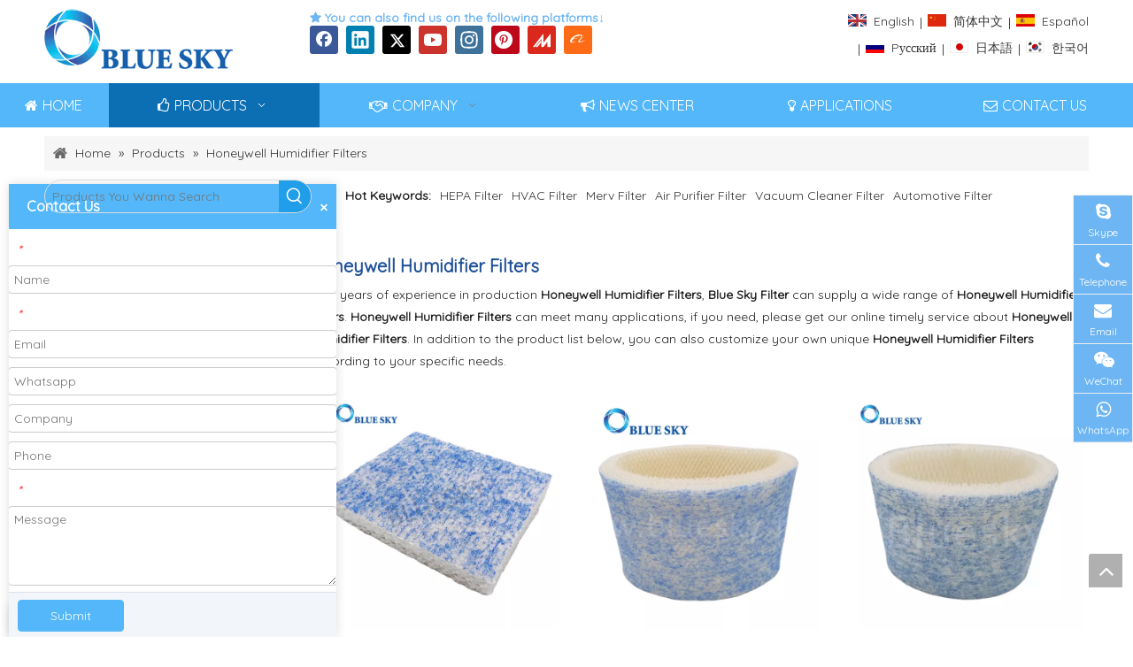

--- FILE ---
content_type: text/html;charset=utf-8
request_url: https://www.bluesky-filter.com/products/Honeywell+Humidifier+Filters.html
body_size: 52488
content:
<!DOCTYPE html> <html lang="en" prefix="og: http://ogp.me/ns#" style="height: auto;"> <head> <link rel="preconnect" href="https://5nrorwxhklpriij.leadongcdn.com"/> <link rel="preconnect" href="https://5lrorwxhklprrij.leadongcdn.com"/> <link rel="preconnect" href="https://5ororwxhklprjij.leadongcdn.com"/><script>document.write=function(e){documentWrite(document.currentScript,e)};function documentWrite(documenturrentScript,e){var i=document.createElement("span");i.innerHTML=e;var o=i.querySelectorAll("script");if(o.length)o.forEach(function(t){if(t.src&&t.src!=""){var script=document.createElement("script");script.src=t.src;document.body.appendChild(script)}});document.body.appendChild(i)}
window.onloadHack=function(func){if(!!!func||typeof func!=="function")return;if(document.readyState==="complete")func();else if(window.addEventListener)window.addEventListener("load",func,false);else if(window.attachEvent)window.attachEvent("onload",func,false)};</script> <title>China Honeywell Humidifier Filters manufacturers, Honeywell Humidifier Filters suppliers, Honeywell Humidifier Filters wholesaler - Blue Sky Filter</title> <meta name="keywords" content="Honeywell Humidifier Filters, china Honeywell Humidifier Filters manufacturer, Honeywell Humidifier Filters supplier, Honeywell Humidifier Filters wholesaler, Honeywell Humidifier Filters factory"/> <meta name="description" content="Honeywell Humidifier Filters on sale manufacturers, find details about Honeywell Humidifier Filters manufacturers, supplier and wholesaler - Blue Sky Filter."/> <link data-type="dns-prefetch" data-domain="5ororwxhklprjij.leadongcdn.com" rel="dns-prefetch" href="//5ororwxhklprjij.leadongcdn.com"> <link data-type="dns-prefetch" data-domain="5nrorwxhklpriij.leadongcdn.com" rel="dns-prefetch" href="//5nrorwxhklpriij.leadongcdn.com"> <link data-type="dns-prefetch" data-domain="5lrorwxhklprrij.leadongcdn.com" rel="dns-prefetch" href="//5lrorwxhklprrij.leadongcdn.com"> <link rel="amphtml" href="https://www.bluesky-filter.com/amp/products/Honeywell+Humidifier+Filters.html"/> <link rel="canonical" href="https://www.bluesky-filter.com/products/Honeywell+Humidifier+Filters.html"/> <meta http-equiv="X-UA-Compatible" content="IE=edge"/> <meta name="renderer" content="webkit"/> <meta http-equiv="Content-Type" content="text/html; charset=utf-8"/> <meta name="viewport" content="width=device-width, initial-scale=1, user-scalable=no"/> <meta content="China Honeywell Humidifier Filters manufacturers, Honeywell Humidifier Filters suppliers, Honeywell Humidifier Filters wholesaler - Blue Sky Filter" property="og:title"> <meta content="https://www.bluesky-filter.com/products/Honeywell+Humidifier+Filters.html" property="og:url"> <meta content="" property="og:image"> <meta content="Honeywell Humidifier Filters on sale manufacturers, find details about Honeywell Humidifier Filters manufacturers, supplier and wholesaler - Blue Sky Filter." property="og:description"> <link rel="icon" href="//5lrorwxhklprrij.leadongcdn.com/cloud/imBqmKjlRijSlrjpljin/bitbug_favicon.ico"> <link rel="preload" type="text/css" as="style" href="//5nrorwxhklpriij.leadongcdn.com/concat/7kioKBu7d9RziSoqlolplojiopl/static/assets/style/bootstrap/cus.bootstrap.grid.system.css,/static/assets/style/fontAwesome/4.7.0/css/font-awesome.css,/static/assets/style/iconfont/iconfont.css,/static/assets/widget/script/plugins/gallery/colorbox/colorbox.css,/static/assets/style/bootstrap/cus.bootstrap.grid.system.split.css,/static/assets/widget/script/plugins/picture/animate.css,/static/assets/widget/style/component/pictureNew/widget_setting_hoverEffect/picture.hoverEffect.css,/static/assets/widget/style/component/pictureNew/widget_setting_description/picture.description.css,/static/assets/widget/style/component/pictureNew/public/public.css,/static/assets/widget/style/component/graphic/graphic.css,/static/assets/widget/script/plugins/tooltipster/css/tooltipster.css,/static/assets/widget/style/component/follow/widget_setting_iconSize/iconSize32.css,/static/assets/widget/style/component/follow/public/public.css,/static/assets/widget/style/component/keywordProducts/keywordProducts.css" onload="this.onload=null;this.rel='stylesheet'"/> <link rel="preload" type="text/css" as="style" href="//5lrorwxhklprrij.leadongcdn.com/concat/tjilKByu2fRsiSoqlolplojiopl/static/assets/widget/style/component/mailCollection/mailCollection.css,/static/assets/widget/style/component/onlineService/public/public.css,/static/assets/widget/style/component/onlineService/widget_setting_showStyle/float.css,/static/assets/widget/style/component/onlineService/widget_setting_showStyle/style10.css" onload="this.onload=null;this.rel='stylesheet'"/> <link rel="stylesheet" type="text/css" href="//5nrorwxhklpriij.leadongcdn.com/concat/7kioKBu7d9RziSoqlolplojiopl/static/assets/style/bootstrap/cus.bootstrap.grid.system.css,/static/assets/style/fontAwesome/4.7.0/css/font-awesome.css,/static/assets/style/iconfont/iconfont.css,/static/assets/widget/script/plugins/gallery/colorbox/colorbox.css,/static/assets/style/bootstrap/cus.bootstrap.grid.system.split.css,/static/assets/widget/script/plugins/picture/animate.css,/static/assets/widget/style/component/pictureNew/widget_setting_hoverEffect/picture.hoverEffect.css,/static/assets/widget/style/component/pictureNew/widget_setting_description/picture.description.css,/static/assets/widget/style/component/pictureNew/public/public.css,/static/assets/widget/style/component/graphic/graphic.css,/static/assets/widget/script/plugins/tooltipster/css/tooltipster.css,/static/assets/widget/style/component/follow/widget_setting_iconSize/iconSize32.css,/static/assets/widget/style/component/follow/public/public.css,/static/assets/widget/style/component/keywordProducts/keywordProducts.css"/> <link rel="stylesheet" type="text/css" href="//5lrorwxhklprrij.leadongcdn.com/concat/tjilKByu2fRsiSoqlolplojiopl/static/assets/widget/style/component/mailCollection/mailCollection.css,/static/assets/widget/style/component/onlineService/public/public.css,/static/assets/widget/style/component/onlineService/widget_setting_showStyle/float.css,/static/assets/widget/style/component/onlineService/widget_setting_showStyle/style10.css"/> <link rel="preload" type="text/css" as="style" href="//5lrorwxhklprrij.leadongcdn.com/concat/5ninKBuvdgRfiSoqiplpoimmjol/static/assets/widget/style/component/langBar/langBar.css,/static/assets/widget/script/plugins/smartmenu/css/navigation.css,/static/assets/widget/style/component/position/position.css,/static/assets/widget/style/component/prodSearchNew/prodSearchNew.css,/static/assets/widget/style/component/prodsearch/prodsearch.css,/static/assets/widget/style/component/form/form.css,/static/assets/widget/script/plugins/form/select2.css,/static/assets/widget/style/component/inquire/inquire.css,/static/assets/widget/script/plugins/air-datepicker/css/datepicker.css,/static/assets/widget/style/component/rollingNews/rollingNews.css,/static/assets/widget/style/component/prodlist/public/public.css,/static/assets/style/ldFont/iconfont.css,/static/assets/widget/style/component/prodlist/profixlist.css,/static/assets/widget/style/component/faqList/faqList.css" onload="this.onload=null;this.rel='stylesheet'"/> <link rel="preload" type="text/css" as="style" href="//5ororwxhklprjij.leadongcdn.com/concat/wqiiKBvedzRziSoqiplpoimmjol/static/assets/widget/style/component/shoppingcartStatus/shoppingcartStatus.css,/static/assets/widget/style/component/touchgraphicslider/touchgraphicslider.css,/static/assets/widget/style/component/prodScrolling/prodScrolling.css,/static/assets/widget/script/plugins/slick/slick.css,/static/assets/widget/script/plugins/slick/slick-theme.css,/static/assets/widget/style/component/quicknavigation/quicknavigation.css" onload="this.onload=null;this.rel='stylesheet'"/> <link rel="stylesheet" type="text/css" href="//5lrorwxhklprrij.leadongcdn.com/concat/5ninKBuvdgRfiSoqiplpoimmjol/static/assets/widget/style/component/langBar/langBar.css,/static/assets/widget/script/plugins/smartmenu/css/navigation.css,/static/assets/widget/style/component/position/position.css,/static/assets/widget/style/component/prodSearchNew/prodSearchNew.css,/static/assets/widget/style/component/prodsearch/prodsearch.css,/static/assets/widget/style/component/form/form.css,/static/assets/widget/script/plugins/form/select2.css,/static/assets/widget/style/component/inquire/inquire.css,/static/assets/widget/script/plugins/air-datepicker/css/datepicker.css,/static/assets/widget/style/component/rollingNews/rollingNews.css,/static/assets/widget/style/component/prodlist/public/public.css,/static/assets/style/ldFont/iconfont.css,/static/assets/widget/style/component/prodlist/profixlist.css,/static/assets/widget/style/component/faqList/faqList.css"/> <link rel="stylesheet" type="text/css" href="//5ororwxhklprjij.leadongcdn.com/concat/wqiiKBvedzRziSoqiplpoimmjol/static/assets/widget/style/component/shoppingcartStatus/shoppingcartStatus.css,/static/assets/widget/style/component/touchgraphicslider/touchgraphicslider.css,/static/assets/widget/style/component/prodScrolling/prodScrolling.css,/static/assets/widget/script/plugins/slick/slick.css,/static/assets/widget/script/plugins/slick/slick-theme.css,/static/assets/widget/style/component/quicknavigation/quicknavigation.css"/> <style>@media(min-width:990px){[data-type="rows"][data-level="rows"]{display:flex}}</style> <style id="speed3DefaultStyle">@supports not(aspect-ratio:1/1){.prodlist-wrap li .prodlist-cell{position:relative;padding-top:100%;width:100%}.prodlist-lists-style-13 .prod_img_a_t13,.prodlist-lists-style-12 .prod_img_a_t12,.prodlist-lists-style-nophoto-11 .prod_img_a_t12{position:unset !important;min-height:unset !important}.prodlist-wrap li .prodlist-picbox img{position:absolute;width:100%;left:0;top:0}}.piclist360 .prodlist-pic4-3 li .prodlist-display{max-width:100%}@media(max-width:600px){.prodlist-fix-num li{width:50% !important}}</style> <template id="appdStylePlace"></template> <link href="//5ororwxhklprjij.leadongcdn.com/theme/ininKBlmijSRmijlRilSrkipSRjnSRrjljprqriikrjrm/style/style.css" type="text/css" rel="preload" as="style" onload="this.onload=null;this.rel='stylesheet'" data-theme="true"/> <link href="//5ororwxhklprjij.leadongcdn.com/theme/ininKBlmijSRmijlRilSrkipSRjnSRrjljprqriikrjrm/style/style.css" type="text/css" rel="stylesheet"/> <style guid='u_2591b09ed90d4d088bc7ff66768be737' emptyRender='true' placeholder='true' type='text/css'></style> <link href="//5lrorwxhklprrij.leadongcdn.com/site-res/imkrKBlmijSRklprRijSknmqiiSRpirkjplpSRrjnjjikjpiojmrSRqiooplnnmorrRrrSk.css?1766484641286" rel="preload" as="style" onload="this.onload=null;this.rel='stylesheet'" data-extStyle="true" type="text/css" data-extAttr="20251223182609"/> <link href="//5lrorwxhklprrij.leadongcdn.com/site-res/imkrKBlmijSRklprRijSknmqiiSRpirkjplpSRrjnjjikjpiojmrSRqiooplnnmorrRrrSk.css?1766484641286" data-extAttr="20251223182609" type="text/css" rel="stylesheet"/> <template data-js-type='style_respond' data-type='inlineStyle'></template><template data-js-type='style_head' data-type='inlineStyle'><style guid='34bdcd6f-f6f0-4713-ab47-bac9abbfd931' pm_pageStaticHack='' jumpName='head' pm_styles='head' type='text/css'>.sitewidget-langBar-20151119103207 .sitewidget-bd .front-icon-box.icon-style i{font-size:16px;color:#333 !important}.sitewidget-langBar-20151119103207 .sitewidget-bd .style21 #hmpKLbVHUuOg-lang-drop-arrow{color:#333 !important}.sitewidget-langBar-20151119103207 .sitewidget-bd .style21 .lang-menu .lang-item a{color:#333 !important}.sitewidget-langBar-20151119103207 .sitewidget-bd .icon-style-i{font-size:16px;color:#333 !important}.sitewidget-langBar-20151119103207 .sitewidget-bd .lang-bar.style18.lang-style .lang-dropdown .block-iconbaseline-down{color:#333 !important}.sitewidget-langBar-20151119103207 .sitewidget-bd .lang-bar.style18.lang-style .lang-dropdown .lang-selected{color:#333 !important}.sitewidget-langBar-20151119103207 .sitewidget-bd .lang-bar.style18.lang-style .lang-dropdown .lang-menu a{color:#333 !important}.sitewidget-langBar-20151119103207 .sitewidget-bd .lang-bar.style18.lang-style .lang-dropdown .lang-menu{border-color:#333 !important}.sitewidget-langBar-20151119103207 .sitewidget-bd .lang-bar.style21.lang-style .lang-dropdown .lang-menu .menu-close-btn i{background:#333 !important}.sitewidget-langBar-20151119103207 .sitewidget-bd .front-icon-box i{font-size:20px;color:#333 !important}.sitewidget-langBar-20151119103207 .sitewidget-bd .front-icon-box.icon-style i{font-size:20px;color:#333 !important}.sitewidget-langBar-20151119103207 .sitewidget-bd .front-icon-box i:hover{color:#333 !important}.sitewidget-langBar-20151119103207 .lang-bar .lang-dropdown-front-icon{background:unset !important}.sitewidget-form-20180524111451 #formsubmit{pointer-events:none}.sitewidget-form-20180524111451 #formsubmit.releaseClick{pointer-events:unset}.sitewidget-form-20180524111451 .form-horizontal input,.sitewidget-form-20180524111451 .form-horizontal span:not(.select2-selection--single),.sitewidget-form-20180524111451 .form-horizontal label,.sitewidget-form-20180524111451 .form-horizontal .form-builder button{height:20px !important;line-height:20px !important}.sitewidget-form-20180524111451 .uploadBtn{padding:4px 15px !important;height:20px !important;line-height:20px !important}.sitewidget-form-20180524111451 select,.sitewidget-form-20180524111451 input[type="text"],.sitewidget-form-20180524111451 input[type="password"],.sitewidget-form-20180524111451 input[type="datetime"],.sitewidget-form-20180524111451 input[type="datetime-local"],.sitewidget-form-20180524111451 input[type="date"],.sitewidget-form-20180524111451 input[type="month"],.sitewidget-form-20180524111451 input[type="time"],.sitewidget-form-20180524111451 input[type="week"],.sitewidget-form-20180524111451 input[type="number"],.sitewidget-form-20180524111451 input[type="email"],.sitewidget-form-20180524111451 input[type="url"],.sitewidget-form-20180524111451 input[type="search"],.sitewidget-form-20180524111451 input[type="tel"],.sitewidget-form-20180524111451 input[type="color"],.sitewidget-form-20180524111451 .uneditable-input{height:30px !important}.sitewidget-form-20180524111451.sitewidget-inquire .control-group .controls .select2-container .select2-selection--single .select2-selection__rendered{height:30px !important;line-height:30px !important}.sitewidget-form-20180524111451 textarea.cus-message-input{min-height:30px !important}.sitewidget-form-20180524111451 .add-on,.sitewidget-form-20180524111451 .add-on{height:20px !important;line-height:20px !important}.sitewidget-form-20180524111451 .input-valid-bg{background:#ffece8 !important;outline:0}.sitewidget-form-20180524111451 .input-valid-bg:focus{background:#fff !important;border:1px solid #f53f3f !important}.sitewidget-form-20180524111451 #formsubmit{border:1px solid #53b7f9;border-radius:4px;background:#53b7f9;color:#fff;font-size:14px;width:120px;height:36px}.sitewidget-form-20180524111451 #formsubmit:hover{border:1px solid #0c6fb3;border-radius:4px;background:#0c6fb3;color:#fff;font-size:14px}.sitewidget-form-20180524111451 #formreset{width:120px;font-size:14px;height:36px}.sitewidget-form-20180524111451 #formreset:hover{font-size:14px}.sitewidget-form-20180524111451 .submitGroup .controls{text-align:left}.sitewidget-form-20180524111451 .multiple-parent input[type='checkbox']+label:before{content:"";display:inline-block;width:12px;height:12px;border:1px solid #888;border-radius:3px;margin-right:6px;margin-left:6px;transition-duration:.2s}.sitewidget-form-20180524111451 .multiple-parent input[type='checkbox']:checked+label:before{width:50%;border-color:#888;border-left-color:transparent;border-top-color:transparent;-webkit-transform:rotate(45deg) translate(1px,-4px);transform:rotate(45deg) translate(1px,-4px);margin-right:12px;width:6px}.sitewidget-form-20180524111451 .multiple-parent input[type="checkbox"]{display:none}.sitewidget-form-20180524111451 .multiple-parent{display:none;width:100%}.sitewidget-form-20180524111451 .multiple-parent ul{list-style:none;width:100%;text-align:left;border-radius:4px;padding:10px 5px;box-sizing:border-box;height:auto;overflow-x:hidden;overflow-y:scroll;box-shadow:0 4px 5px 0 rgb(0 0 0 / 14%),0 1px 10px 0 rgb(0 0 0 / 12%),0 2px 4px -1px rgb(0 0 0 / 30%);background-color:#fff;margin:2px 0 0 0;border:1px solid #ccc;box-shadow:1px 1px 2px rgb(0 0 0 / 10%) inset}.sitewidget-form-20180524111451 .multiple-parent ul::-webkit-scrollbar{width:2px;height:4px}.sitewidget-form-20180524111451 .multiple-parent ul::-webkit-scrollbar-thumb{border-radius:5px;-webkit-box-shadow:inset 0 0 5px rgba(0,0,0,0.2);background:#4e9e97}.sitewidget-form-20180524111451 .multiple-parent ul::-webkit-scrollbar-track{-webkit-box-shadow:inset 0 0 5px rgba(0,0,0,0.2);border-radius:0;background:rgba(202,202,202,0.23)}.sitewidget-form-20180524111451 .multiple-select{width:100%;height:auto;min-height:40px;line-height:40px;border-radius:4px;padding-right:10px;padding-left:10px;box-sizing:border-box;overflow:hidden;background-size:auto 80%;border:1px solid #ccc;box-shadow:1px 1px 2px rgb(0 0 0 / 10%) inset;background-color:#fff;position:relative}.sitewidget-form-20180524111451 .multiple-select:after{content:'';position:absolute;top:50%;right:6px;width:0;height:0;border:8px solid transparent;border-top-color:#888;transform:translateY(calc(-50% + 4px));cursor:pointer}.sitewidget-form-20180524111451 .multiple-select span{line-height:28px;color:#666}.sitewidget-form-20180524111451 .multiple-parent label{color:#333;display:inline-flex;align-items:center;height:30px;line-height:22px;padding:0}.sitewidget-form-20180524111451 .select-content{display:inline-block;border-radius:4px;line-height:23px;margin:2px 2px 0 2px;padding:0 3px;border:1px solid #888;height:auto}.sitewidget-form-20180524111451 .select-delete{cursor:pointer}.sitewidget-form-20180524111451 select[multiple]{display:none}.sitewidget-prodListNew-20150921103808 .sitewidget-ft .paging>li.active>span{background-color:#53b7f9;border:1px solid #53b7f9}.sitewidget-prodListNew-20150921103808 .sitewidget-ft .paging>li>a:hover{color:#53b7f9;border:1px solid #53b7f9}.sitewidget-prodListNew-20150921103808 .prodlist-parameter-wrap .prodlist-parameter-inner{padding:10px 0 5px 0}.sitewidget-prodListNew-20150921103808 .prodlist-wrap .prodlist-pro-name{height:40px !important;line-height:20px !important}.sitewidget-prodListNew-20150921103808 .keyword_box .keyword_list a{color:#8a8a8a !important;border-color:#8a8a8a !important}.sitewidget-prodListNew-20150921103808 .keyword_box .keyword_list a:hover{color:#8a8a8a !important;border-color:#8a8a8a !important}.sitewidget-prodScrolling-20190911162534 .owl-theme .owl-controls .owl-page span{background-color:#248fc8 !important}.sitewidget-prodScrolling-20190911162534 .pagetyle1 .owl-theme .owl-controls .owl-page span{background-color:transparent !important}.sitewidget-prodScrolling-20190911162534 .sitewidget-bd .slick-dots li.slick-active button:before{background-color:#248fc8 !important}.sitewidget-prodScrolling-20190911162534 .sitewidget-bd .slider-responsive-wrap.pagetyle0 .slick-dots li.slick-active button:before{background-color:transparent !important}.sitewidget-prodScrolling-20190911162534 .sitewidget-bd .pagetyle0.buttonstyle0 .slick-dots li.slick-active button:before{color:#248fc8 !important;background-color:transparent !important}.sitewidget-prodScrolling-20190911162534 .sitewidget-bd .pagetyle1 .slick-dots li.slick-active button:before{background-color:transparent !important}.sitewidget-form-20180524111439 #formsubmit{pointer-events:none}.sitewidget-form-20180524111439 #formsubmit.releaseClick{pointer-events:unset}.sitewidget-form-20180524111439 .form-horizontal input,.sitewidget-form-20180524111439 .form-horizontal span:not(.select2-selection--single),.sitewidget-form-20180524111439 .form-horizontal label,.sitewidget-form-20180524111439 .form-horizontal .form-builder button{height:22px !important;line-height:22px !important}.sitewidget-form-20180524111439 .uploadBtn{padding:4px 15px !important;height:22px !important;line-height:22px !important}.sitewidget-form-20180524111439 select,.sitewidget-form-20180524111439 input[type="text"],.sitewidget-form-20180524111439 input[type="password"],.sitewidget-form-20180524111439 input[type="datetime"],.sitewidget-form-20180524111439 input[type="datetime-local"],.sitewidget-form-20180524111439 input[type="date"],.sitewidget-form-20180524111439 input[type="month"],.sitewidget-form-20180524111439 input[type="time"],.sitewidget-form-20180524111439 input[type="week"],.sitewidget-form-20180524111439 input[type="number"],.sitewidget-form-20180524111439 input[type="email"],.sitewidget-form-20180524111439 input[type="url"],.sitewidget-form-20180524111439 input[type="search"],.sitewidget-form-20180524111439 input[type="tel"],.sitewidget-form-20180524111439 input[type="color"],.sitewidget-form-20180524111439 .uneditable-input{height:22px !important}.sitewidget-form-20180524111439.sitewidget-inquire .control-group .controls .select2-container .select2-selection--single .select2-selection__rendered{height:22px !important;line-height:22px !important}.sitewidget-form-20180524111439 textarea.cus-message-input{min-height:22px !important}.sitewidget-form-20180524111439 .add-on,.sitewidget-form-20180524111439 .add-on{height:22px !important;line-height:22px !important}.sitewidget-form-20180524111439 textarea,.sitewidget-form-20180524111439 input[type="text"],.sitewidget-form-20180524111439 input[type="password"],.sitewidget-form-20180524111439 input[type="datetime"],.sitewidget-form-20180524111439 input[type="datetime-local"],.sitewidget-form-20180524111439 input[type="date"],.sitewidget-form-20180524111439 input[type="month"],.sitewidget-form-20180524111439 input[type="time"],.sitewidget-form-20180524111439 input[type="week"],.sitewidget-form-20180524111439 input[type="number"],.sitewidget-form-20180524111439 input[type="email"],.sitewidget-form-20180524111439 input[type="url"],.sitewidget-form-20180524111439 input[type="search"],.sitewidget-form-20180524111439 input[type="tel"],.sitewidget-form-20180524111439 input[type="color"],.sitewidget-form-20180524111439 .uneditable-input{box-shadow:none}.sitewidget-form-20180524111439 .input-valid-bg{background:#ffece8 !important;outline:0}.sitewidget-form-20180524111439 .input-valid-bg:focus{background:#fff !important;border:1px solid #f53f3f !important}.sitewidget-form-20180524111439 #formsubmit{border:1px solid #53b7f9;border-radius:4px;background:#53b7f9;color:#fff;font-size:14px;width:120px;height:36px}.sitewidget-form-20180524111439 #formsubmit:hover{border:1px solid #0c6fb3;border-radius:4px;background:#0c6fb3;color:#fff;font-size:14px}.sitewidget-form-20180524111439 #formreset{width:120px;font-size:14px;height:36px}.sitewidget-form-20180524111439 #formreset:hover{font-size:14px}.sitewidget-form-20180524111439 .submitGroup .controls{text-align:left}.sitewidget-form-20180524111439 .control-label span{color:inherit}.form_fixed_button{background:#53b7f9}.sitewidget-form-20180524111439 .multiple-parent input[type='checkbox']+label:before{content:"";display:inline-block;width:12px;height:12px;border:1px solid #888;border-radius:3px;margin-right:6px;margin-left:6px;transition-duration:.2s}.sitewidget-form-20180524111439 .multiple-parent input[type='checkbox']:checked+label:before{width:50%;border-color:#888;border-left-color:transparent;border-top-color:transparent;-webkit-transform:rotate(45deg) translate(1px,-4px);transform:rotate(45deg) translate(1px,-4px);margin-right:12px;width:6px}.sitewidget-form-20180524111439 .multiple-parent input[type="checkbox"]{display:none}.sitewidget-form-20180524111439 .multiple-parent{display:none;width:100%}.sitewidget-form-20180524111439 .multiple-parent ul{list-style:none;width:100%;text-align:left;border-radius:4px;padding:10px 5px;box-sizing:border-box;height:auto;overflow-x:hidden;overflow-y:scroll;box-shadow:0 4px 5px 0 rgb(0 0 0 / 14%),0 1px 10px 0 rgb(0 0 0 / 12%),0 2px 4px -1px rgb(0 0 0 / 30%);background-color:#fff;margin:2px 0 0 0;border:1px solid #ccc;box-shadow:1px 1px 2px rgb(0 0 0 / 10%) inset}.sitewidget-form-20180524111439 .multiple-parent ul::-webkit-scrollbar{width:2px;height:4px}.sitewidget-form-20180524111439 .multiple-parent ul::-webkit-scrollbar-thumb{border-radius:5px;-webkit-box-shadow:inset 0 0 5px rgba(0,0,0,0.2);background:#4e9e97}.sitewidget-form-20180524111439 .multiple-parent ul::-webkit-scrollbar-track{-webkit-box-shadow:inset 0 0 5px rgba(0,0,0,0.2);border-radius:0;background:rgba(202,202,202,0.23)}.sitewidget-form-20180524111439 .multiple-select{width:100%;height:auto;min-height:40px;line-height:40px;border-radius:4px;padding-right:10px;padding-left:10px;box-sizing:border-box;overflow:hidden;background-size:auto 80%;border:1px solid #ccc;box-shadow:1px 1px 2px rgb(0 0 0 / 10%) inset;background-color:#fff;position:relative}.sitewidget-form-20180524111439 .multiple-select:after{content:'';position:absolute;top:50%;right:6px;width:0;height:0;border:8px solid transparent;border-top-color:#888;transform:translateY(calc(-50% + 4px));cursor:pointer}.sitewidget-form-20180524111439 .multiple-select span{line-height:28px;color:#666}.sitewidget-form-20180524111439 .multiple-parent label{color:#333;display:inline-flex;align-items:center;height:30px;line-height:22px;padding:0}.sitewidget-form-20180524111439 .select-content{display:inline-block;border-radius:4px;line-height:23px;margin:2px 2px 0 2px;padding:0 3px;border:1px solid #888;height:auto}.sitewidget-form-20180524111439 .select-delete{cursor:pointer}.sitewidget-form-20180524111439 select[multiple]{display:none}</style></template><template data-js-type='style_respond' data-type='inlineStyle'></template><template data-js-type='style_head' data-type='inlineStyle'></template><script type="text/x-mobile-hidden-ids" data-ids='["suKALGiIlnkq","tTAPpSfeNKvZ","ZpUfgQVHKIAL","hUpPhkFKmOft"]'></script> <script data-ignoreMinify="true">
	function loadInlineStyle(){
		var allInlineStyle = document.querySelectorAll("template[data-type='inlineStyle']");
		var length = document.querySelectorAll("template[data-type='inlineStyle']").length;
		for(var i = 0;i < length;i++){
			var style = allInlineStyle[i].innerHTML;
			allInlineStyle[i].outerHTML = style;
		}
	}
loadInlineStyle();
</script> <link rel='preload' as='style' onload='this.onload=null;this.rel="stylesheet"' href='https://fonts.googleapis.com/css?family=PT+Sans|Open+Sans|Quicksand:400&display=swap' data-type='1' type='text/css' media='all'/> <script type="text/javascript" data-src="//5nrorwxhklpriij.leadongcdn.com/static/t-niBmBKqKgwsxzo7r/assets/script/jquery-1.11.0.concat.js"></script> <script type="text/javascript" data-src="//ld-analytics.leadongcdn.com/loBmkKprRirSSRRQRikSlliik/ltm-web.js?v=1766485569000"></script><script type="text/x-delay-ids" data-type="delayIds" data-device="pc" data-xtype="0" data-delayIds='[508093064,16171941,16170801,16386851,16180511,16170541,525507404,16170441,26815881,61705069,91685364,61705529,16170771,55190604,91685374,61726599,91685884,16171481,16183031,16180951,16180851,26815871,16180881,16180861,16386871,16180891,16386901,16386891,16180871,16180901,16170531,16180931,16420931,16180941,16386881]'></script> <meta name="apple-mobile-web-app-title" content="Blue Sky Filter"/> <meta name="application-name" content="Blue Sky Filter"/> <meta name="apple-mobile-web-app-capable" content="yes"/> <meta name="apple-mobile-web-app-status-bar-style" content="rgb(159, 197, 232)"> <meta name="theme-color" content="rgb(159, 197, 232)"/> <link rel="apple-touch-icon" href="//5lrorwxhklprrij.leadongcdn.com/cloud/ilBpmKjlRikSpokkknlnj/gongsilogo.png"/> <link rel="apple-touch-icon-precomposed" href="//5lrorwxhklprrij.leadongcdn.com/cloud/ilBpmKjlRikSpokkknlnj/gongsilogo.png"> <link rel="apple-touch-icon" sizes="144x144" href="//5lrorwxhklprrij.leadongcdn.com/cloud/ilBpmKjlRikSpokkknlnj/gongsilogo.png"/> <link rel="apple-touch-icon-precomposed" sizes="180x180" href="//5lrorwxhklprrij.leadongcdn.com/cloud/ilBpmKjlRikSpokkknlnj/gongsilogo.png"> <link rel="apple-touch-icon-precomposed" sizes="152x152" href="//5lrorwxhklprrij.leadongcdn.com/cloud/ilBpmKjlRikSpokkknlnj/gongsilogo.png"> <link rel="apple-touch-icon" sizes="180x180" href="//5lrorwxhklprrij.leadongcdn.com/cloud/ilBpmKjlRikSpokkknlnj/gongsilogo.png"> <link rel="apple-touch-icon" sizes="152x152" href="//5lrorwxhklprrij.leadongcdn.com/cloud/ilBpmKjlRikSpokkknlnj/gongsilogo.png"> <link rel="apple-touch-startup-image" href="//5lrorwxhklprrij.leadongcdn.com/cloud/ilBpmKjlRikSpokkknlnj/gongsilogo.png"/> <link href="//5lrorwxhklprrij.leadongcdn.com/cloud/ilBpmKjlRikSpokkknlnj/gongsilogo.png" media="(device-width: 320px) and (device-height: 568px) and (-webkit-device-pixel-ratio: 2)" rel="apple-touch-startup-image"/> <meta name="msapplication-square70x70logo" content="//5lrorwxhklprrij.leadongcdn.com/cloud/ilBpmKjlRikSpokkknlnj/gongsilogo.png"/> <meta name="msapplication-square150x150logo" content="//5lrorwxhklprrij.leadongcdn.com/cloud/ilBpmKjlRikSpokkknlnj/gongsilogo.png"/> <link rel="manifest" href="/manifest.json"/> <meta name="msvalidate.01" content="A0A2D3FF033D63D9966F11426015B18F"/> <meta name="msvalidate.01" content="A77010D5612040CBAF4876F1CE2C4308"/> <meta name="google-site-verification" content="WLv5Gx48ot_HeoAsNVJXpER2myOp-ZMig7orLZZZzaY"/> <template data-type='js_template'><script type="text/javascript">(function(c,l,a,r,i,t,y){c[a]=c[a]||function(){(c[a].q=c[a].q||[]).push(arguments)};t=l.createElement(r);t.async=1;t.src="https://www.clarity.ms/tag/"+i;y=l.getElementsByTagName(r)[0];onloadHack(function(){setTimeout(function(){y.parentNode.insertBefore(t,y)},3E3)})})(window,document,"clarity","script","gnb2tzak96");</script></template> <meta name="google-site-verification" content="vMGreUkspP7utsRQ2UqRpAfhV1ynxbI-bhSn-D1k4iY"/> <script>(function(w,d,s,l,i){w[l]=w[l]||[];w[l].push({"gtm.start":(new Date).getTime(),event:"gtm.js"});var f=d.getElementsByTagName(s)[0],j=d.createElement(s),dl=l!="dataLayer"?"\x26l\x3d"+l:"";j.async=true;j.src="https://www.googletagmanager.com/gtm.js?id\x3d"+i+dl;f.parentNode.insertBefore(j,f)})(window,document,"script","dataLayer","GTM-WGGDWM77");</script> <script async src="https://www.googletagmanager.com/gtag/js?id=AW-16651126145"> </script> <script>window.dataLayer=window.dataLayer||[];function gtag(){dataLayer.push(arguments)}gtag("js",new Date);gtag("config","AW-16651126145");</script><script guid='59396f30-ece0-48eb-9321-65701285563f' pm_pageStaticHack='true' jumpName='head' pm_scripts='head' type='text/javascript'>try{(function(window,undefined){var phoenixSite=window.phoenixSite||(window.phoenixSite={});phoenixSite.lanEdition="EN_US";var page=phoenixSite.page||(phoenixSite.page={});page.cdnUrl="//5lrorwxhklprrij.leadongcdn.com";page.siteUrl="https://www.bluesky-filter.com";page.lanEdition=phoenixSite.lanEdition;page._menu_prefix="";page._menu_trans_flag="";page._captcha_domain_prefix="captcha.c";page._pId="jbKfUhaiHeqV";phoenixSite._sViewMode="true";phoenixSite._templateSupport="false";phoenixSite._singlePublish=
"false"})(this)}catch(e){try{console&&console.log&&console.log(e)}catch(e){}};</script> <script async src="https://www.googletagmanager.com/gtag/js?id=UA-111463305-1"></script><script>window.dataLayer=window.dataLayer||[];function gtag(){dataLayer.push(arguments)}gtag("js",new Date);gtag("config","UA-111463305-1");</script><meta name="google-site-verification" content="WLv5Gx48ot_HeoAsNVJXpER2myOp-ZMig7orLZZZzaY"/> <script id='u_65d95a8ddc4e416f82bc695fd17b504e' guid='u_65d95a8ddc4e416f82bc695fd17b504e' pm_script='init_top' type='text/javascript'>try{(function(window,undefined){var datalazyloadDefaultOptions=window.datalazyloadDefaultOptions||(window.datalazyloadDefaultOptions={});datalazyloadDefaultOptions["version"]="3.0.0";datalazyloadDefaultOptions["isMobileViewer"]="false";datalazyloadDefaultOptions["hasCLSOptimizeAuth"]="false";datalazyloadDefaultOptions["_version"]="3.0.0";datalazyloadDefaultOptions["isPcOptViewer"]="false"})(this);(function(window,undefined){window.__ph_optSet__='{"loadImgType":"0","isOpenFlagUA":true,"v30NewMode":"1","docReqType":"0","docDecrease":"1","docCallback":"1","idsVer":"1"}'})(this)}catch(e){try{console&&
console.log&&console.log(e)}catch(e){}};</script> <script id='u_94366dc5a0fc4718a13bdb51f2060e32' guid='u_94366dc5a0fc4718a13bdb51f2060e32' type='text/javascript'>try{var thisUrl=location.host;var referUrl=document.referrer;if(referUrl.indexOf(thisUrl)==-1)localStorage.setItem("landedPage",document.URL)}catch(e){try{console&&console.log&&console.log(e)}catch(e){}};</script> </head> <body class=" frontend-body-canvas "> <template data-js-type='globalBody' data-type='code_template'> <noscript><iframe src="https://www.googletagmanager.com/ns.html?id=GTM-WGGDWM77" height="0" width="0" style="display:none;visibility:hidden"></iframe></noscript> </template> <div id='backstage-headArea' headFlag='1'><div class="outerContainer" data-mobileBg="true" id="outerContainer_1442384933868" data-type="outerContainer" data-level="rows"><div class="container" data-type="container" data-level="rows" cnttype="backstage-container-mark"><div class="row" data-type="rows" data-level="rows" data-attr-xs="null" data-attr-sm="null"><div class="col-md-3" id="column_1495608295407" data-type="columns" data-level="columns"><div id="location_1495608295408" data-type="locations" data-level="rows"><div class="backstage-stwidgets-settingwrap" scope="0" settingId="kPKpBvVcgeOq" id="component_kPKpBvVcgeOq" relationCommonId="jbKfUhaiHeqV" classAttr="sitewidget-logo-20170524144426"> <div class="sitewidget-pictureNew sitewidget-logo sitewidget-logo-20170524144426"> <div class="sitewidget-bd"> <script type="application/ld+json">{"@context":"https://schema.org","@type":"Organization","url":"//5ororwxhklprjij.leadongcdn.com","logo":"//5lrorwxhklprrij.leadongcdn.com/cloud/imBqmKjlRijSlrjpqmio/logo.png"}</script> <div class="picture-resize-wrap " style="position: relative; width: 100%; text-align: left; "> <span class="picture-wrap pic-style-default 666 animated fadeInLeftBig" data-ee="animated fadeInLeftBig" id="picture-wrap-kPKpBvVcgeOq" style="display: inline-block; position: relative;max-width: 100%;"> <a class="imgBox mobile-imgBox" style="display: inline-block; position: relative;max-width: 100%;" href="/index.html"> <img class="img-default-bgc" data-src="//5lrorwxhklprrij.leadongcdn.com/cloud/imBqmKjlRijSlrjpqmio/logo.png" src="//5lrorwxhklprrij.leadongcdn.com/cloud/imBqmKjlRijSlrjpqmio/logo.png" alt="China Air Filter Supplier- Blue Sky Filter" title="China Air Filter Supplier- Blue Sky Filter" phoenixLazyload='true'/> </a> </span> </div> </div> </div> </div> <script type="text/x-delay-script" data-id="kPKpBvVcgeOq" data-jsLazyloadType="1" data-alias="logo" data-jsLazyload='true' data-type="component" data-jsDepand='["//5nrorwxhklpriij.leadongcdn.com/static/t-lkBpBKkKlplwsz7r/assets/widget/script/plugins/jquery.lazyload.js","//5lrorwxhklprrij.leadongcdn.com/static/t-ilBoBKrKlwrolo7m/assets/widget/script/compsettings/comp.logo.settings.js"]' data-jsThreshold='5' data-cssDepand='' data-cssThreshold='5'>(function(window,$,undefined){try{(function(window,$,undefined){var respSetting={},temp;$(function(){$("#picture-wrap-kPKpBvVcgeOq").on("webkitAnimationEnd webkitTransitionEnd mozAnimationEnd MSAnimationEnd oanimationend animationend",function(){var rmClass="animated bounce zoomIn pulse rotateIn swing fadeIn bounceInDown bounceInLeft bounceInRight bounceInUp fadeInDownBig fadeInLeftBig fadeInRightBig fadeInUpBig zoomInDown zoomInLeft zoomInRight zoomInUp";$(this).removeClass(rmClass)});var version=
$.trim("20200313131553");if(!!!version)version=undefined;if(phoenixSite.phoenixCompSettings&&typeof phoenixSite.phoenixCompSettings.logo!=="undefined"&&phoenixSite.phoenixCompSettings.logo.version==version&&typeof phoenixSite.phoenixCompSettings.logo.logoLoadEffect=="function"){phoenixSite.phoenixCompSettings.logo.logoLoadEffect("kPKpBvVcgeOq",".sitewidget-logo-20170524144426","animated fadeInLeftBig","img-hover-shift",respSetting);if(!!phoenixSite.phoenixCompSettings.logo.version&&phoenixSite.phoenixCompSettings.logo.version!=
"1.0.0")loadAnimationCss();return}var resourceUrl="//5ororwxhklprjij.leadongcdn.com/static/assets/widget/script/compsettings/comp.logo.settings.js?_\x3d1766484641286";if(phoenixSite&&phoenixSite.page){var cdnUrl=phoenixSite.page.cdnUrl;if(cdnUrl&&cdnUrl!="")resourceUrl=cdnUrl+"/static/assets/widget/script/compsettings/comp.logo.settings.js?_\x3d1766484641286"}var callback=function(){phoenixSite.phoenixCompSettings.logo.logoLoadEffect("kPKpBvVcgeOq",".sitewidget-logo-20170524144426","animated fadeInLeftBig",
"img-hover-shift",respSetting);if(!!phoenixSite.phoenixCompSettings.logo.version&&phoenixSite.phoenixCompSettings.logo.version!="1.0.0")loadAnimationCss()};if(phoenixSite.cachedScript)phoenixSite.cachedScript(resourceUrl,callback());else $.getScript(resourceUrl,callback())});function loadAnimationCss(){var link=document.createElement("link");link.rel="stylesheet";link.type="text/css";link.href="//5nrorwxhklpriij.leadongcdn.com/static/assets/widget/script/plugins/picture/animate.css?1766484641286";
var head=document.getElementsByTagName("head")[0];head.appendChild(link)}try{loadTemplateImg("sitewidget-logo-20170524144426")}catch(e){try{console&&(console.log&&console.log(e))}catch(e){}}})(window,jQuery)}catch(e){try{console&&console.log&&console.log(e)}catch(e){}}})(window,$);</script> </div></div><div class="col-md-6" id="column_1509030308492" data-type="columns" data-level="columns"><div id="location_1509030308493" data-type="locations" data-level="rows"><div class="backstage-stwidgets-settingwrap " id="component_suKALGiIlnkq" data-scope="0" data-settingId="suKALGiIlnkq" data-relationCommonId="jbKfUhaiHeqV" data-classAttr="sitewidget-text-20171026230508"> <div class="sitewidget-text sitewidget-text-20171026230508 sitewidget-olul-liststyle"> <div class=" sitewidget-bd "> <span style="color:#6db5f3;"><strong><span style="font-size: 16px;"><span style="font-size:14px;"><i class="fa"></i></span></span>&nbsp;You can also find us on the following platforms↓</strong></span> </div> </div> <script type="text/x-delay-script" data-id="suKALGiIlnkq" data-jsLazyloadType="1" data-alias="text" data-jsLazyload='true' data-type="component" data-jsDepand='["//5lrorwxhklprrij.leadongcdn.com/static/t-wrBpBKiKyixomp7r/assets/widget/script/compsettings/comp.text.settings.js"]' data-jsThreshold='5' data-cssDepand='' data-cssThreshold='5'>(function(window,$,undefined){})(window,$);</script><template data-type='js_template' data-settingId='suKALGiIlnkq'><script id='u_9e710ba61c354ac5a901f539c2bf9cc5' guid='u_9e710ba61c354ac5a901f539c2bf9cc5' type='text/javascript'>try{$(function(){$(".sitewidget-text-20171026230508 .sitewidget-bd a").each(function(){if($(this).attr("href"))if($(this).attr("href").indexOf("#")!=-1){console.log("anchor-link",$(this));$(this).attr("anchor-link","true")}})})}catch(e){try{console&&console.log&&console.log(e)}catch(e){}};</script></template> </div> </div><div class="row" data-type="rows" data-level="rows"><div class="col-md-12" id="column_1764038633934" data-type="columns" data-level="columns"><div id="location_1764038633936" data-type="locations" data-level="rows"><div class="backstage-stwidgets-settingwrap" id="component_tTAPpSfeNKvZ" data-scope="0" data-settingId="tTAPpSfeNKvZ" data-relationCommonId="jbKfUhaiHeqV" data-classAttr="sitewidget-follow-20250910171619"> <div class="sitewidget-follow sitewidget-follow-20250910171619 "> <div class="sitewidget-bd"> <a class="follow-a facebook " target="_blank" rel='nofollow' href="www.facebook.com/blueskyfilter.manufacturer/" title="Facebook" aria-label="Facebook"> <span class=" noneRotate social-icon-32 social-icon-corner social-icon-default social-icon-facebook"></span> </a> <a class="follow-a linkedin " target="_blank" rel='nofollow' href="https://www.linkedin.com/company/blueskyfilter/?viewAsMember=true" title="Linkedin" aria-label="Linkedin"> <span class=" noneRotate social-icon-32 social-icon-corner social-icon-default social-icon-linkedin"></span> </a> <a class="follow-a twitter " target="_blank" rel='nofollow' href="twitter.com/blueskyfilter" title="Twitter" aria-label="Twitter"> <span class=" noneRotate social-icon-32 social-icon-corner social-icon-default social-icon-twitter"></span> </a> <a class="follow-a youtube " target="_blank" rel='nofollow' href=" www.youtube.com/@blueskyfilter" title="Youtube" aria-label="Youtube"> <span class=" noneRotate social-icon-32 social-icon-corner social-icon-default social-icon-youtube"></span> </a> <a class="follow-a instagram " target="_blank" rel='nofollow' href="https://www.instagram.com/nanjingblueskyfilters/" title="Instagram" aria-label="Instagram"> <span class=" noneRotate social-icon-32 social-icon-corner social-icon-default social-icon-instagram"></span> </a> <a class="follow-a pinterest " target="_blank" rel='nofollow' href="https://www.pinterest.com/nanjingblueskyfilter/" title="Pinterest" aria-label="Pinterest"> <span class=" noneRotate social-icon-32 social-icon-corner social-icon-default social-icon-pinterest"></span> </a> <a class="follow-a madeinchina " target="_blank" rel='nofollow' href="https://blueskyfilter.en.made-in-china.com/?pv_id=1io721kbibd3&faw_id=1io721n39f34" title="MadeInChina" aria-label="madeinchina"> <span class=" noneRotate social-icon-32 social-icon-corner social-icon-default social-icon-madeinchina"></span> </a> <a class="follow-a alibaba " target="_blank" rel='nofollow' href="https://bluesky-filter.en.alibaba.com/index.html?spm=a2700.shop_pl.88.11.3c1d71216BBzH7" title="Alibaba" aria-label="alibaba"> <span class=" noneRotate social-icon-32 social-icon-corner social-icon-default social-icon-alibaba"></span> </a> </div> </div> <script type="text/x-delay-script" data-id="tTAPpSfeNKvZ" data-jsLazyloadType="1" data-alias="follow" data-jsLazyload='true' data-type="component" data-jsDepand='["//5ororwxhklprjij.leadongcdn.com/static/t-jiBpBKpKwisxqs7n/assets/widget/script/plugins/tooltipster/js/jquery.tooltipster.js"]' data-jsThreshold='5' data-cssDepand='' data-cssThreshold='5'>(function(window,$,undefined){try{$(function(){phoenixSite.sitewidgets.showqrcode(".sitewidget-follow-20250910171619")})}catch(e){try{console&&console.log&&console.log(e)}catch(e){}}try{(function(window,$,undefined){$(function(){if(phoenixSite.lanEdition&&phoenixSite.lanEdition!="ZH_CN"){$(".follow-a.weChat").attr("title","WeChat");$(".follow-a.weiBo").attr("title","Weibo");$(".follow-a.weChat .social-follow-vert-text").text("WeChat");$(".follow-a.weiBo .social-follow-vert-text").text("Weibo");$(".follow-a.weChat .social-follow-hori-text").text("WeChat");
$(".follow-a.weiBo .social-follow-hori-text").text("Weibo")}})})(window,jQuery)}catch(e){try{console&&console.log&&console.log(e)}catch(e){}}})(window,$);</script> </div> </div></div></div></div><div class="col-md-3" id="column_1447899643108" data-type="columns" data-level="columns"><div id="location_1447899643109" data-type="locations" data-level="rows"><div class="backstage-stwidgets-settingwrap" scope="0" settingId="hmpKLbVHUuOg" id="component_hmpKLbVHUuOg" relationCommonId="jbKfUhaiHeqV" classAttr="sitewidget-langBar-20151119103207"> <div class="sitewidget-langBar sitewidget-langBar-20151119103207"> <div class="sitewidget-bd"> <div class="lang-bar lang-bar-right "> <span class="lang-cont" data-lanCode="0" data-default="0"> <a href='https://www.bluesky-filter.com' target="_blank" class="lang-a " target="_blank"> <div class="lang-sprites-slide sprites sprites-0"></div> <span class="langBar-lang-text">English</span> </a> </span> <span class="lang-div-mid">|</span> <span class="lang-cont" data-lanCode="1" data-default="0"> <a href='https://cn.bluesky-filter.com' target="_blank" class="lang-a " target="_blank"> <div class="lang-sprites-slide sprites sprites-1"></div> <span class="langBar-lang-text">简体中文</span> </a> </span> <span class="lang-div-mid">|</span> <span class="lang-cont" data-lanCode="6" data-default="0"> <a href='https://es.bluesky-filter.com' target="_blank" class="lang-a " target="_blank"> <div class="lang-sprites-slide sprites sprites-6"></div> <span class="langBar-lang-text">Español</span> </a> </span> <span class="lang-div-mid">|</span> <span class="lang-cont" data-lanCode="5" data-default="0"> <a href='https://ru.bluesky-filter.com' target="_blank" class="lang-a " target="_blank"> <div class="lang-sprites-slide sprites sprites-5"></div> <span class="langBar-lang-text">Pусский</span> </a> </span> <span class="lang-div-mid">|</span> <span class="lang-cont" data-lanCode="10" data-default="0"> <a href='https://jp.bluesky-filter.com' target="_blank" class="lang-a " target="_blank"> <div class="lang-sprites-slide sprites sprites-10"></div> <span class="langBar-lang-text">日本語</span> </a> </span> <span class="lang-div-mid">|</span> <span class="lang-cont" data-lanCode="11" data-default="0"> <a href='https://kr.bluesky-filter.com' target="_blank" class="lang-a " target="_blank"> <div class="lang-sprites-slide sprites sprites-11"></div> <span class="langBar-lang-text">한국어</span> </a> </span> </div> </div> </div> <template data-type='js_template' data-settingId='hmpKLbVHUuOg'><script id='u_15851f75e457440c99f29609aa92117a' guid='u_15851f75e457440c99f29609aa92117a' type='text/javascript'>try{function sortableli(el,data,value){var newArr=[];if(value=="0"||value=="1"||value=="2"||value=="3"||value=="4"||value=="5"||value=="6"||value=="7"||value=="8"||value=="12"||value=="14"){for(var i=0;i<data.length;i++)el.find(".lang-cont").each(function(){if(data[i].isDefault=="0"){if($(this).attr("data-default")=="0")if($(this).attr("data-lancode")==data[i].islanCode){var cloneSpan=$(this).clone(true);newArr.push(cloneSpan)}}else if($(this).attr("data-default")=="1")if($(this).attr("data-lancode")==
data[i].islanCode){var cloneSpan=$(this).clone(true);newArr.push(cloneSpan)}});if(value=="0"||value=="6"||value=="3")var langDivMid=' \x3cspan class\x3d"lang-div-mid"\x3e|\x3c/span\x3e ';else if(value=="1"||value=="4"||value=="7"||value=="14")var langDivMid=' \x3cspan class\x3d"lang-div-mid"\x3e\x3c/span\x3e ';else if(value=="2"||value=="12"||value=="5"||value=="8")var langDivMid=' \x3cspan class\x3d"lang-div-mid"\x3e/\x3c/span\x3e ';else var langDivMid=' \x3cspan class\x3d"lang-div-mid"\x3e|\x3c/span\x3e ';
if(newArr.length>=0){el.find("span").remove();for(var i=0;i<newArr.length;i++){el.append(newArr[i]);if(i==newArr.length-1);else el.append(langDivMid)}}}else{for(var i=0;i<data.length;i++)el.find(".lang-item").each(function(){if(data[i].isDefault=="0"){if($(this).attr("data-default")=="0")if($(this).attr("data-lancode")==data[i].islanCode){var cloneSpan=$(this).clone(true);newArr.push(cloneSpan)}}else if($(this).attr("data-default")=="1")if($(this).attr("data-lancode")==data[i].islanCode){var cloneSpan=
$(this).clone(true);newArr.push(cloneSpan)}});if(newArr.length>=0){el.find(".lang-item").remove();for(var i=0;i<newArr.length;i++)if(value=="13")el.find(".langBar-easystyle-sub").append(newArr[i]);else el.find(".lang-menu").append(newArr[i])}}}$(function(){var dom=$(".sitewidget-langBar-20151119103207 .sitewidget-bd .lang-bar");var sortArr=[{"id":0,"islanCode":"0","isDefault":"0"},{"id":1,"islanCode":"1","isDefault":"0"},{"id":2,"islanCode":"6","isDefault":"0"},{"id":3,"islanCode":"5","isDefault":"0"},
{"id":4,"islanCode":"10","isDefault":"0"},{"id":5,"islanCode":"11","isDefault":"0"}];if(sortArr!=""&&sortArr!=undefined)sortableli(dom,sortArr,6)})}catch(e){try{console&&console.log&&console.log(e)}catch(e){}};</script></template> <script type="text/x-delay-script" data-id="hmpKLbVHUuOg" data-jsLazyloadType="1" data-alias="langBar" data-jsLazyload='true' data-type="component" data-jsDepand='' data-jsThreshold='5' data-cssDepand='' data-cssThreshold='5'>(function(window,$,undefined){})(window,$);</script></div> </div></div></div></div></div><div class="outerContainer" data-mobileBg="true" id="outerContainer_1442300071582" data-type="outerContainer" data-level="rows" autohold><div class="container-opened" data-type="container" data-level="rows" cnttype="backstage-container-mark"><div class="row" data-type="rows" data-level="rows" data-attr-xs="null" data-attr-sm="null"><div class="col-md-12" id="column_1757486490636" data-type="columns" data-level="columns"><div id="location_1757486490637" data-type="locations" data-level="rows"><div class="backstage-stwidgets-settingwrap" scope="0" settingId="brfUVlqmpOtL" id="component_brfUVlqmpOtL" relationCommonId="jbKfUhaiHeqV" classAttr="sitewidget-navigation_style-20151120151541"> <div class="sitewidget-navigation_style sitewidget-navnew fix sitewidget-navigation_style-20151120151541 navnew-way-slide navnew-slideRight"> <a href="javascript:;" class="navnew-thumb-switch navnew-thumb-way-slide navnew-thumb-slideRight" style="background-color:#83b808"> <span class="nav-thumb-ham first" style="background-color:#ffffff"></span> <span class="nav-thumb-ham second" style="background-color:#ffffff"></span> <span class="nav-thumb-ham third" style="background-color:#ffffff"></span> </a> <style>@media(min-width:1220px){.sitewidget-navnew.sitewidget-navigation_style-20151120151541 .smsmart{max-width:unset}}@media(max-width:1219px) and (min-width:990px){.sitewidget-navnew.sitewidget-navigation_style-20151120151541 .smsmart{max-width:unset}}@media(min-width:1200px) and (max-width:1365px){.sitewidget-navnew.sitewidget-navigation_style-20151120151541 .smsmart{max-width:unset}}</style> <style>@media(min-width:990px){.navnew-substyle4 .nav-sub-list .nav-sub-item .nav-sub-item-hd span{font-size:inherit;font-weight:inherit;line-height:inherit;cursor:pointer}.navnew-substyle4 .nav-sub-list .nav-sub-item .nav-sub-item-hd span:hover,.navnew-substyle4 .nav-sub-list .nav-sub-item .nav-sub-item-bd .nav-sub-item-bd-item .nav-sub-item-bd-info:hover{color:inherit}.navnew-substyle4 .nav-sub-list .nav-sub-item .nav-sub-item-bd .nav-sub-item-bd-item .nav-sub-item-bd-info{font-size:inherit;color:inherit;font-weight:inherit;text-align:inherit}}</style> <ul class="navnew smsmart navnew-item-overview navnew-way-slide navnew-slideRight navnew-wide-substyle3 navnew-substyle3"> <li id="parent_0" class="navnew-item navLv1 " data-visible="1"> <a id="nav_1221251" target="_self" rel="" class="navnew-link" data-currentIndex="" href="/"><i class="icon fa fa-home"></i><span class="text-width">Home</span> </a> <span class="navnew-separator"></span> </li> <li id="parent_1" class="navnew-item navLv1 " data-visible="1"> <a id="nav_1221661" target="_self" rel="" class="navnew-link" data-currentIndex="1" href="/products.html"><i class="icon fa fa-thumbs-o-up"></i><span class="text-width">Products</span> </a> <span class="navnew-separator"></span> <ul class="navnew-sub1 subNav-list-floor fix" data-visible="1"> <li class="navnew-sub1-item navLv2" data-visible="1"> <a id="nav_33779294" target="_self" rel="" class="navnew-sub1-link" data-currentIndex="" href="/HVAC-Filters-pl572029.html"> <i class="icon fa fa-dot-circle-o"></i>HVAC Filters</a> <ul class="navnew-sub2"> <li class=" navnew-sub2-item navLv3" data-visible="1"> <a class="navnew-sub2-link" id="nav_33779824" target="_self" rel="" data-currentIndex='' href="/True-HEPA-Filters-pl60748967.html"><i class="icon undefined"> </i>True HEPA Filters </a> </li> <li class=" navnew-sub2-item navLv3" data-visible="1"> <a class="navnew-sub2-link" id="nav_33779844" target="_self" rel="" data-currentIndex='' href="/Pocket-Air-Filter-Bag-Filter-pl60648967.html"><i class="icon undefined"> </i>Pocket Air Filter / Bag Filter</a> </li> <li class=" navnew-sub2-item navLv3" data-visible="1"> <a class="navnew-sub2-link" id="nav_33779854" target="_self" rel="" data-currentIndex='' href="/Pre-Filters-pl61648967.html"><i class="icon undefined"> </i>Pre-Filters </a> </li> </ul> </li> <li class="navnew-sub1-item navLv2" data-visible="1"> <a id="nav_33779304" target="_self" rel="" class="navnew-sub1-link" data-currentIndex="" href="/Home-Appliances-Filter-Replacements-and-Parts-pl579238.html"> <i class="icon fa fa-dot-circle-o"></i>Home Appliances' Filter Replacements</a> <ul class="navnew-sub2"> <li class=" navnew-sub2-item navLv3" data-visible="1"> <a class="navnew-sub2-link" id="nav_33779634" target="_self" rel="" data-currentIndex='' href="/Air-Purifier-Filters-pl67048967.html"><i class="icon undefined"> </i>Air Purifier Filters</a> </li> <li class=" navnew-sub2-item navLv3" data-visible="1"> <a class="navnew-sub2-link" id="nav_33779654" target="_self" rel="" data-currentIndex='' href="/Vacuum-Cleaner-Filters-pl66248967.html"><i class="icon undefined"> </i>Vacuum Cleaner Filters</a> </li> <li class=" navnew-sub2-item navLv3" data-visible="1"> <a class="navnew-sub2-link" id="nav_33779674" target="_self" rel="" data-currentIndex='' href="/Vacuum-Cleaner-Dust-Bags-pl63248967.html"><i class="icon undefined"> </i>Vacuum Cleaner Dust Bags</a> </li> <li class=" navnew-sub2-item navLv3" data-visible="1"> <a class="navnew-sub2-link" id="nav_33779684" target="_self" rel="" data-currentIndex='' href="/Robotic-Vacuum-Cleaner-Parts-pl62248967.html"><i class="icon undefined"> </i>Robotic Vacuum Cleaner Parts</a> </li> <li class=" navnew-sub2-item navLv3" data-visible="1"> <a class="navnew-sub2-link" id="nav_33779694" target="_self" rel="" data-currentIndex='' href="/Humidifier-s-Filter-pl61248967.html"><i class="icon undefined"> </i>Humidifier's Filter</a> </li> <li class=" navnew-sub2-item navLv3" data-visible="1"> <a class="navnew-sub2-link" id="nav_33779704" target="_self" rel="" data-currentIndex='' href="/Other-Home-Appliances-Filter-Replacement-pl41543507.html"><i class="icon undefined"> </i>Other Home Appliances Filter Replacement</a> </li> </ul> </li> <li class="navnew-sub1-item navLv2" data-visible="1"> <a id="nav_33779494" target="_self" rel="" class="navnew-sub1-link" data-currentIndex="" href="/Automotive-Filter-Replacements-pl551029.html"> <i class="icon fa fa-dot-circle-o"></i>Automotive Filter Replacements</a> <ul class="navnew-sub2"> <li class=" navnew-sub2-item navLv3" data-visible="1"> <a class="navnew-sub2-link" id="nav_33779724" target="_self" rel="" data-currentIndex='' href="/Air-Intake-Filters-pl67828967.html"><i class="icon undefined"> </i>Air Intake Filters</a> </li> <li class=" navnew-sub2-item navLv3" data-visible="1"> <a class="navnew-sub2-link" id="nav_33779744" target="_self" rel="" data-currentIndex='' href="/Cabin-Filters-pl65828967.html"><i class="icon undefined"> </i>Cabin Filters</a> </li> <li class=" navnew-sub2-item navLv3" data-visible="1"> <a class="navnew-sub2-link" id="nav_33779764" target="_self" rel="" data-currentIndex='' href="/Fuel-Filters-pl62828967.html"><i class="icon undefined"> </i>Fuel Filters</a> </li> <li class=" navnew-sub2-item navLv3" data-visible="1"> <a class="navnew-sub2-link" id="nav_33779774" target="_self" rel="" data-currentIndex='' href="/Oil-Filters-pl63828967.html"><i class="icon undefined"> </i>Oil Filters</a> </li> <li class=" navnew-sub2-item navLv3" data-visible="1"> <a class="navnew-sub2-link" id="nav_33779794" target="_self" rel="" data-currentIndex='' href="/Motorcycle-Filters-pl61309857.html"><i class="icon undefined"> </i>Motorcycle Filters</a> </li> <li class=" navnew-sub2-item navLv3" data-visible="1"> <a class="navnew-sub2-link" id="nav_33779814" target="_self" rel="" data-currentIndex='' href="/Truck-Filter-pl61278757.html"><i class="icon undefined"> </i>Truck Filter</a> </li> </ul> </li> <li class="navnew-sub1-item navLv2" data-visible="1"> <a id="nav_33779504" target="_self" rel="" class="navnew-sub1-link" data-currentIndex="" href="/Industrial-Filters-pl43153587.html"> <i class="icon fa fa-dot-circle-o"></i>Industrial Filters</a> </li> <li class="navnew-sub1-item navLv2" data-visible="1"> <a id="nav_33779514" target="_self" rel="" class="navnew-sub1-link" data-currentIndex="" href="/Raw-Materials-pl529599.html"> <i class="icon fa fa-dot-circle-o"></i>Raw Materials</a> </li> </ul> </li> <li id="parent_2" class="navnew-item navLv1 " data-visible="1"> <a id="nav_33786724" target="_blank" rel="" class="navnew-link" data-currentIndex="" href="/company.html"><i class="icon fa fa-handshake-o"></i><span class="text-width">Company</span> </a> <span class="navnew-separator"></span> <ul class="navnew-sub1 subNav-list-whiteSpace" subNavListSize="6"> <li class="navnew-sub1-item navLv2" data-visible="1"> <a id="nav_35093254" class="navnew-sub1-link" target="_self" rel="" data-currentIndex='' href="/aboutus.html"> <i class="icon fa fa-dot-circle-o"></i>About Us</a> </li> <li class="navnew-sub1-item navLv2" data-visible="1"> <a id="nav_33786744" class="navnew-sub1-link" target="_blank" rel="" data-currentIndex='' href="/Services.html"> <i class="icon fa fa-dot-circle-o"></i>Services</a> </li> <li class="navnew-sub1-item navLv2" data-visible="1"> <a id="nav_33786754" class="navnew-sub1-link" target="_blank" rel="" data-currentIndex='' href="/mission.html"> <i class="icon fa fa-dot-circle-o"></i>Mission</a> </li> <li class="navnew-sub1-item navLv2" data-visible="1"> <a id="nav_33925644" class="navnew-sub1-link" target="_self" rel="" data-currentIndex='' href="/video.html"> <i class="icon fa fa-dot-circle-o"></i>Video</a> </li> <li class="navnew-sub1-item navLv2" data-visible="1"> <a id="nav_33786774" class="navnew-sub1-link" target="_blank" rel="" data-currentIndex='' href="/faqlist.html"> <i class="icon fa fa-dot-circle-o"></i>FAQ</a> </li> <li class="navnew-sub1-item navLv2" data-visible="1"> <a id="nav_33786764" class="navnew-sub1-link" target="_blank" rel="" data-currentIndex='' href="/download.html"> <i class="icon fa fa-dot-circle-o"></i>Download</a> </li> </ul> </li> <li id="parent_3" class="navnew-item navLv1 " data-visible="1"> <a id="nav_1221291" target="_self" rel="" class="navnew-link" data-currentIndex="" href="/news-center.html"><i class="icon fa fa-bullhorn"></i><span class="text-width">News Center</span> </a> <span class="navnew-separator"></span> </li> <li id="parent_4" class="navnew-item navLv1 " data-visible="1"> <a id="nav_33805354" target="_self" rel="" class="navnew-link" data-currentIndex="" href="/applications.html"><i class="icon fa fa-lightbulb-o"></i><span class="text-width">Applications</span> </a> <span class="navnew-separator"></span> </li> <li id="parent_5" class="navnew-item navLv1 " data-visible="1"> <a id="nav_1221241" target="_self" rel="" class="navnew-link" data-currentIndex="" href="/contactus.html"><i class="icon fa fa-envelope-o"></i><span class="text-width">Contact Us</span> </a> <span class="navnew-separator"></span> </li> </ul> </div> </div> <script type="text/x-delay-script" data-id="brfUVlqmpOtL" data-jsLazyloadType="1" data-alias="navigation_style" data-jsLazyload='true' data-type="component" data-jsDepand='["//5nrorwxhklpriij.leadongcdn.com/static/t-poBpBKoKiymxlx7r/assets/widget/script/plugins/smartmenu/js/jquery.smartmenusUpdate.js","//5lrorwxhklprrij.leadongcdn.com/static/t-niBoBKnKrqmlmp7q/assets/widget/script/compsettings/comp.navigation_style.settings.js"]' data-jsThreshold='5' data-cssDepand='' data-cssThreshold='5'>(function(window,$,undefined){try{$(function(){if(phoenixSite.phoenixCompSettings&&typeof phoenixSite.phoenixCompSettings.navigation_style!=="undefined"&&typeof phoenixSite.phoenixCompSettings.navigation_style.navigationStyle=="function"){phoenixSite.phoenixCompSettings.navigation_style.navigationStyle(".sitewidget-navigation_style-20151120151541","navnew-substyle3","navnew-wide-substyle3","0","0","100px","0","0");return}$.getScript("//5ororwxhklprjij.leadongcdn.com/static/assets/widget/script/compsettings/comp.navigation_style.settings.js?_\x3d1768184169962",
function(){phoenixSite.phoenixCompSettings.navigation_style.navigationStyle(".sitewidget-navigation_style-20151120151541","navnew-substyle3","navnew-wide-substyle3","0","0","100px","0","0")})})}catch(e){try{console&&console.log&&console.log(e)}catch(e){}}})(window,$);</script> </div></div></div></div></div><div class="outerContainer" data-mobileBg="true" id="outerContainer_1764037862994" data-type="outerContainer" data-level="rows"><div class="container" data-type="container" data-level="rows" cnttype="backstage-container-mark"><div class="row" data-type="rows" data-level="rows" data-attr-xs="null" data-attr-sm="null"><div class="col-md-12" id="column_1764037857088" data-type="columns" data-level="columns"><div id="location_1764037857090" data-type="locations" data-level="rows"><div class="backstage-stwidgets-settingwrap" scope="0" settingId="ZpUfgQVHKIAL" id="component_ZpUfgQVHKIAL" relationCommonId="jbKfUhaiHeqV" classAttr="sitewidget-position-20150917094805"> <div class="sitewidget-position sitewidget-position-20150917094805"> <div class="sitewidget-bd fix "> <div class="sitewidget-position-innericon"> <span class="position-description-hidden sitewidget-position-icon"></span> <span itemprop="itemListElement" itemscope="" itemtype="https://schema.org/ListItem"> <a itemprop="item" href="/"> <span itemprop="name">Home</span> </a> <meta itemprop="position" content="1"> </span> &raquo; <span itemprop="itemListElement" itemscope="" itemtype="https://schema.org/ListItem"> <a itemprop="item" href="/products.html"> <span itemprop="name">Products</span> </a> <meta itemprop="position" content="2"> </span> &raquo; <span class="sitewidget-position-current">Honeywell Humidifier Filters</span> <script type="application/ld+json">{"itemListElement":[{"item":"https://www.bluesky-filter.com/","@type":"ListItem","name":"Home","position":1},{"item":"https://www.bluesky-filter.com/products.html","@type":"ListItem","name":"Products","position":2}],"@type":"BreadcrumbList","@context":"http://schema.org"}</script> </div> </div> </div> <script type="text/x-delay-script" data-id="ZpUfgQVHKIAL" data-jsLazyloadType="1" data-alias="position" data-jsLazyload='true' data-type="component" data-jsDepand='' data-jsThreshold='5' data-cssDepand='' data-cssThreshold='5'>(function(window,$,undefined){})(window,$);</script></div><div class="backstage-stwidgets-settingwrap " scope="0" settingId="fmfpVbgnAFLq" id="component_fmfpVbgnAFLq" relationCommonId="jbKfUhaiHeqV" classAttr="sitewidget-prodSearchNew-20171021212729"> <div class="sitewidget-searchNew sitewidget-prodSearchNew sitewidget-prodSearchNew-20171021212729 prodWrap"> <style type="text/css">
	.sitewidget-searchNew .search-box-wrap input[type="text"],.sitewidget-searchNew .search-box-wrap button {
		box-sizing: border-box;
		border: 0;
		display: block;
		background: 0;
		padding: 0;
		margin: 0;
	}
	.sitewidget-searchNew .insideLeft-search-box .search-box .search-fix-wrap .flex-wrap{
		display: flex;
		width: 100%;
		/*border: 1px solid rgb(221, 221, 221);*/
	}
	.sitewidget-searchNew .insideLeft-search-box .search-box .search-fix-wrap input[type="text"] {
		width: 100%;
	}
	.sitewidget-searchNew .insideLeft-search-box .search-box .search-fix-wrap .flex-wrap .input{
		flex: 1;
	}
	.sitewidget-searchNew .insideLeft-search-box .search-box .search-fix-wrap {
		position: relative
	}
	.sitewidget-searchNew .insideLeft-search-box .search-box .search-fix-wrap .search-svg {
		position: absolute;
		top: 0;
		left: 0px;
		display: flex;
		justify-content: center;
		align-items: center;
	}

	.prodDiv.margin20{
		margin-top:20px;
	}
	/*关键词设置*/
			.sitewidget-prodSearchNew-20171021212729 .colorbtn-search-box .search-box .search-fix-wrap {
			margin-right: 36px;
		}
	.sitewidget-prodSearchNew-20171021212729 .colorbtn-search-box .search-box .search-fix-wrap .inner-container{
		position: relative;
		height: unset;
		overflow: unset;
	}
		.sitewidget-prodSearchNew-20171021212729 .colorbtn-search-box .search-box .search-fix-wrap input[type="text"] {
			height: 36px;
			line-height: 36px;
			font-size: 14px;
			color: rgb(51, 51, 51);
			/*background-color: transparent;*/
			/*border: 1px solid rgb(221, 221, 221);*/
			/*border-radius: 41px 0 0 41px;*/
		}

	.sitewidget-prodSearchNew-20171021212729 .colorbtn-search-box .search-box form{
		border: 1px solid rgb(221, 221, 221);
		border-radius: 41px;
		background-color: transparent;
	}

		.sitewidget-prodSearchNew-20171021212729 .colorbtn-search-box .search-box .search-fix-wrap input[type="text"]::-webkit-input-placeholder{
			color: ;
		}
	/* 火狐 */
	.sitewidget-prodSearchNew-20171021212729 .colorbtn-search-box .search-box .search-fix-wrap input[type="text"]::-moz-placeholder {
		color: ;
	}
	/*ie*/
	.sitewidget-prodSearchNew-20171021212729 .colorbtn-search-box .search-box .search-fix-wrap input[type="text"]::-ms-input-placeholder {
		color: ;
	}
		.sitewidget-prodSearchNew-20171021212729 .colorbtn-search-box .search-box .search-fix-wrap input[type="text"] {
			+height: 34px;
			+line-height: 34px;
		} /* IE7 Hack: height and line-height minus one */
		.sitewidget-prodSearchNew-20171021212729 .colorbtn-search-box .search-box .search-fix-wrap button {
			width: 36px;
			height: 36px;
			background-color: rgb(32, 158, 234);
			border-radius: 0 41px 41px 0;
		}
		.sitewidget-prodSearchNew-20171021212729 .colorbtn-search-box .search-box .search-fix-wrap button .icon-svg {
			width: 22px;
			height: 22px;
			fill: rgb(255, 255, 255);
		}


	/*新增设置搜索范围选项样式*/
		.sitewidget-prodSearchNew-20171021212729.prodWrap .prodDiv .prodUl li{
			font-size: 14px ;
		}
		.sitewidget-prodSearchNew-20171021212729.prodWrap .prodDiv .prodUl li{
			color: rgb(65, 125, 201) !important;
		}
			.sitewidget-prodSearchNew-20171021212729.prodWrap .prodDiv .prodUl li:hover{
				color: rgb(255 108 0) !important;
			}
			.sitewidget-prodSearchNew-20171021212729.prodWrap .prodDiv .prodUl li{
				text-align: left;
			}

	@media (min-width: 900px){
		.sitewidget-prodSearchNew-20171021212729 .positionLeft .search-keywords{
			line-height: 36px;
		}
		.sitewidget-prodSearchNew-20171021212729 .positionRight .search-keywords{
			line-height: 36px;
		}
	}
	.sitewidget-prodSearchNew-20171021212729 .positionDrop .search-keywords{
		border:1px solid rgb(255, 255, 255);
		border-top:0;
		}
	.sitewidget-prodSearchNew-20171021212729 .positionDrop q{
		margin-left:10px;
	}
	</style> <div class="sitewidget-bd"> <div class="search-box-wrap colorbtn-search-box positionRight"> <div class="search-box "> <form action="/phoenix/admin/prod/search" onsubmit="return checkSubmit(this)" method="get" novalidate> <div class="search-fix-wrap 5" style="display: flex;"> <div class="inner-container unshow-flag" style="display: none;"> <span class="inner-text unshow-flag"></span> <span class="">&nbsp;:</span> </div> <input type="text" name="searchValue" value="" placeholder="Products You Wanna Search" autocomplete="off" aria-label="Products You Wanna Search"/> <input type="hidden" name="menuPrefix" value=""/> <input type="hidden" name="searchProdStyle" value=""/> <input type="hidden" name="searchComponentSettingId" value="fmfpVbgnAFLq"/> <button class="search-btn" type="submit" aria-label="Hot Keywords:"> <svg xmlns="http://www.w3.org/2000/svg" xmlns:xlink="http://www.w3.org/1999/xlink" t="1660616305377" class="icon icon-svg shape-search" viewBox="0 0 1024 1024" version="1.1" p-id="26257" width="20" height="20"><defs><style type="text/css">@font-face{font-family:feedback-iconfont;src:url("//at.alicdn.com/t/font_1031158_u69w8yhxdu.woff2?t=1630033759944") format("woff2"),url("//at.alicdn.com/t/font_1031158_u69w8yhxdu.woff?t=1630033759944") format("woff"),url("//at.alicdn.com/t/font_1031158_u69w8yhxdu.ttf?t=1630033759944") format("truetype")}</style></defs><path d="M147.9168 475.5968a291.2768 291.2768 0 1 1 582.5024 0 291.2768 291.2768 0 0 1-582.5024 0z m718.848 412.416l-162.9696-162.8672a362.3424 362.3424 0 0 0 99.4816-249.5488A364.0832 364.0832 0 1 0 439.1936 839.68a361.8304 361.8304 0 0 0 209.5104-66.6624l166.5024 166.5024a36.4544 36.4544 0 0 0 51.5072-51.5072" p-id="26258"/></svg> </button> </div> </form> <div class="search-keywords"><span>Hot Keywords:</span></div> </div> </div> <script id="prodSearch" type="application/ld+json">
            {
                "@context": "http://schema.org",
                "@type": "WebSite",
                "name" : "Blue Sky Filter",
                "url": "https://www.bluesky-filter.com:80",
                "potentialAction": {
                    "@type": "SearchAction",
                    "target": "http://www.bluesky-filter.com/phoenix/admin/prod/search?searchValue={search_term_string!''}",
                    "query-input": "required name=search_term_string"
                }
            }
        </script> <div class="prodDiv prodDivpositionRight "> <input type="hidden" id="prodCheckList" name="prodCheckList" value="name&amp;&amp;keyword&amp;&amp;model&amp;&amp;summary&amp;&amp;desc&amp;&amp;all"> <input type="hidden" id="prodCheckIdList" name="prodCheckIdList" value="name&amp;&amp;keyword&amp;&amp;model&amp;&amp;summary&amp;&amp;desc&amp;&amp;all"> <i class="triangle"></i> <ul class="prodUl unshow-flag" id="prodULs"> <li search="rangeAll" class="prodUlLi fontColorS0 fontColorS1hover unshow-flag" id="rangeAll" style="display: none">All</li> <li search="name" class="prodUlLi fontColorS0 fontColorS1hover unshow-flag" id="name" style="display: none">Product Name</li> <li search="keyword" class="prodUlLi fontColorS0 fontColorS1hover unshow-flag" id="keyword" style="display: none">Product Keyword</li> <li search="model" class="prodUlLi fontColorS0 fontColorS1hover unshow-flag" id="model" style="display: none">Product Model</li> <li search="summary" class="prodUlLi fontColorS0 fontColorS1hover unshow-flag" id="summary" style="display: none">Product Summary</li> <li search="desc" class="prodUlLi fontColorS0 fontColorS1hover unshow-flag" id="desc" style="display: none">Product Description</li> <li search="" class="prodUlLi fontColorS0 fontColorS1hover unshow-flag" id="all" style="display: none">Multi Field Search</li> <input type="hidden" value="0" id="funcProdPrivatePropertiesLi"/> </ul> </div> <div class="prodDivrecomend 2"> <ul class="prodUl"> </ul> </div> <svg xmlns="http://www.w3.org/2000/svg" width="0" height="0" class="hide"> <symbol id="icon-search" viewBox="0 0 1024 1024"> <path class="path1" d="M426.667 42.667q78 0 149.167 30.5t122.5 81.833 81.833 122.5 30.5 149.167q0 67-21.833 128.333t-62.167 111.333l242.333 242q12.333 12.333 12.333 30.333 0 18.333-12.167 30.5t-30.5 12.167q-18 0-30.333-12.333l-242-242.333q-50 40.333-111.333 62.167t-128.333 21.833q-78 0-149.167-30.5t-122.5-81.833-81.833-122.5-30.5-149.167 30.5-149.167 81.833-122.5 122.5-81.833 149.167-30.5zM426.667 128q-60.667 0-116 23.667t-95.333 63.667-63.667 95.333-23.667 116 23.667 116 63.667 95.333 95.333 63.667 116 23.667 116-23.667 95.333-63.667 63.667-95.333 23.667-116-23.667-116-63.667-95.333-95.333-63.667-116-23.667z"></path> </symbol> </svg> </div> </div> <template data-type='js_template' data-settingId='fmfpVbgnAFLq'><script id='u_1229080e744f47beb512029a4bbca847' guid='u_1229080e744f47beb512029a4bbca847' type='text/javascript'>try{function isAliyunSignedUrl(u){return/^https?:\/\/.+\?.*(OSSAccessKeyId|Signature|x-oss-security-token)=/i.test(u)}function escapeHTML(html){return html.replace(/&/g,"\x26amp;").replace(/</g,"\x26lt;").replace(/>/g,"\x26gt;").replace(/"/g,"\x26quot;")}function checkSubmit(form){var $input=$(form).find('input[name\x3d"searchValue"]');var v=$input.val();if(!v){alert("Please enterKeywords");return false}if(isAliyunSignedUrl(v)){var imgUrlJson={bucket:$input.attr("data-bucket"),key:$input.attr("data-key")};
$input.val(JSON.stringify(imgUrlJson));return true}$input.val(escapeHTML(v));return true}}catch(e){try{console&&console.log&&console.log(e)}catch(e){}};</script></template> </div> <script type="text/x-delay-script" data-id="fmfpVbgnAFLq" data-jsLazyloadType="1" data-alias="prodSearchNew" data-jsLazyload='true' data-type="component" data-jsDepand='' data-jsThreshold='5' data-cssDepand='' data-cssThreshold='5'>(function(window,$,undefined){try{function setInputPadding(){console.log("diyici");var indent=$(".sitewidget-prodSearchNew-20171021212729 .search-fix-wrap .inner-container").innerWidth();if("colorbtn-search-box"=="slideLeft-search-box")if($(".sitewidget-prodSearchNew-20171021212729 .search-fix-wrap input[name\x3dsearchValue]").hasClass("isselect"))indent=indent-15;else if(!$("#component_fmfpVbgnAFLq .prodWrap .search-fix-wrap input[name\x3dsearchProdStyle]").hasClass("oneSelect"))indent=indent-45;
else indent=indent-15;if("colorbtn-search-box"=="showUnder-search-box")if($(".sitewidget-prodSearchNew-20171021212729 .search-fix-wrap input[name\x3dsearchValue]").hasClass("isselect"))indent=indent-5;else if(!$("#component_fmfpVbgnAFLq .prodWrap .search-fix-wrap input[name\x3dsearchProdStyle]").hasClass("oneSelect"))indent=indent-45;else indent=indent-5;if("colorbtn-search-box"=="slideLeftRight-search-box")if($(".sitewidget-prodSearchNew-20171021212729 .search-fix-wrap input[name\x3dsearchValue]").hasClass("isselect"))indent=
indent-9;else if(!$("#component_fmfpVbgnAFLq .prodWrap .search-fix-wrap input[name\x3dsearchProdStyle]").hasClass("oneSelect"))indent=indent-45;else indent=indent-9;if("colorbtn-search-box"=="insideLeft-search-box"){$(".sitewidget-prodSearchNew-20171021212729 .search-fix-wrap .search-svg").css("left",0+"px");indent=indent;var inderwidth=$(".sitewidget-prodSearchNew-20171021212729 .search-svg").width();$(".sitewidget-prodSearchNew-20171021212729 .inner-container").css("left",inderwidth+"px")}$(".sitewidget-prodSearchNew-20171021212729 .search-fix-wrap input[name\x3dsearchValue]").css("padding-left",
+"px");if($(".arabic-exclusive").length!==0&&"colorbtn-search-box"=="slideLeftRight-search-box")$(".sitewidget-prodSearchNew-20171021212729 .search-fix-wrap input[name\x3dsearchValue]").css({"padding-left":"10px","padding-right":indent+2*36+"px"})}function getUrlParam(name){var reg=new RegExp("(^|\x26)"+name+"\x3d([^\x26]*)(\x26|$)","i");var r=window.location.search.substr(1).match(reg);if(r!=null)return decodeURIComponent(r[2].replace(/\+/g,"%20"));else return null}$(function(){try{function escapeHTML(html){return html.replace(/&/g,
"\x26amp;").replace(/</g,"\x26lt;").replace(/>/g,"\x26gt;").replace(/"/g,"\x26quot;")}var searchValueAfter=getUrlParam("searchValue");var searchProdStyleVal=getUrlParam("searchProdStyle");if(!searchProdStyleVal)searchProdStyleVal="";if(!searchValueAfter){var reg=new RegExp("^/search/([^/]+).html");var r=window.location.pathname.match(reg);if(!!r)searchValueAfter=r[1]}var isChange=false;if(searchValueAfter!=null&&searchProdStyleVal!="picture")$(".sitewidget-prodSearchNew-20171021212729 .search-fix-wrap input[name\x3dsearchValue]").val(escapeHTML(decodeURIComponent(searchValueAfter)));
$(".sitewidget-prodSearchNew-20171021212729 .search-fix-wrap input[name\x3dsearchValue]").on("focus",function(){if(searchValueAfter!=null&&!isChange)$(".sitewidget-prodSearchNew-20171021212729 .search-fix-wrap input[name\x3dsearchValue]").val("")});$(".sitewidget-prodSearchNew-20171021212729 .search-fix-wrap input[name\x3dsearchValue]").on("blur",function(){if(!isChange)if(searchValueAfter!=null&&searchProdStyleVal!="picture")$(".sitewidget-prodSearchNew-20171021212729 .search-fix-wrap input[name\x3dsearchValue]").val(decodeURIComponent(searchValueAfter))});
$(".sitewidget-prodSearchNew-20171021212729 .search-fix-wrap input[name\x3dsearchValue]").on("input",function(){isChange=true});$(".sitewidget-prodSearchNew-20171021212729 .search-fix-wrap input[name\x3dsearchValue]").on("change",function(){isChange=true});$(".sitewidget-prodSearchNew-20171021212729 .search-fix-wrap input[name\x3dsearchValue]").css("text-indent","0!important");if("colorbtn-search-box"=="insideLeft-search-box"){$(".sitewidget-prodSearchNew-20171021212729 .search-fix-wrap input[name\x3dsearchValue]").css("text-indent",
0);var inderwidth=$(".sitewidget-prodSearchNew-20171021212729 .search-svg").width();console.log("inderwidth",inderwidth);$(".sitewidget-prodSearchNew-20171021212729 .search-fix-wrap input[name\x3dsearchValue]").css("padding-left",0+"px");$(".sitewidget-prodSearchNew-20171021212729 .search-fix-wrap input[name\x3dsearchValue]").css("margin-left",inderwidth+"px");$(".sitewidget-prodSearchNew-20171021212729 .search-svg").css("left","0px");$(".sitewidget-prodSearchNew-20171021212729 .insideLeft-search-box .search-box .search-fix-wrap .flex-wrap .search-btn-pic").unbind("click").bind("click",
function(){var _this=$(this);var fileInput=$('\x3cinput type\x3d"file" accept\x3d"image/*" style\x3d"display:none;"\x3e');fileInput.on("change",function(e){var inderwidth=$(".sitewidget-prodSearchNew-20171021212729 .search-svg").width();$(".sitewidget-prodSearchNew-20171021212729 .search-fix-wrap input[name\x3dsearchValue]").css("padding-left",0+"px");$(".sitewidget-prodSearchNew-20171021212729 .search-fix-wrap input[name\x3dsearchValue]").css("margin-left",inderwidth+"px");$(".sitewidget-prodSearchNew-20171021212729 .search-svg").css("left",
"0px");$(".sitewidget-prodSearchNew-20171021212729 .inner-container").hide();var file=e.target.files[0];if(file&&file.type.startsWith("image/")){if(file.size>10*1024*1024){alert("The image size must not exceed 10MB");return}console.log("insideLeft-search-box:file",file);uploadImageWithJQuery(file)}else alert("Please select a valid image file");fileInput.remove()});fileInput.click()})}function uploadImageWithJQuery(file){const formData=new FormData;formData.append("filedata",file);$.ajax({url:"/phoenix/admin/picture/upload",
type:"POST",data:formData,processData:false,contentType:false,success:function(response){const data=JSON.parse(response);if(data.success){console.log("\u4e0a\u4f20\u6210\u529f:",data);$(".sitewidget-prodSearchNew-20171021212729 .insideLeft-search-box .search-box .search-fix-wrap .flex-wrap .search-btn-pic").css("pointer-events","none");$(".sitewidget-prodSearchNew-20171021212729 form").append('\x3cinput type\x3d"hidden" name\x3d"pid" placeholder\x3d"'+data.pid+'"\x3e','\x3cinput type\x3d"hidden" name\x3d"pname" placeholder\x3d"'+
data.pname+'"\x3e');$(".sitewidget-prodSearchNew-20171021212729 input[name\x3dsearchValue]").css("color","transparent");$(".sitewidget-prodSearchNew-20171021212729 input[name\x3dsearchValue]").val(data.purl);if(data.photoJson){$(".sitewidget-prodSearchNew-20171021212729 input[name\x3dsearchValue]").attr("data-bucket",data.photoJson.bucket);$(".sitewidget-prodSearchNew-20171021212729 input[name\x3dsearchValue]").attr("data-key",data.photoJson.key)}$(".sitewidget-prodSearchNew-20171021212729 input[name\x3dsearchProdStyle]").val("picture");
$(".sitewidget-prodSearchNew-20171021212729 form").submit()}else alert(data.message)},error:function(xhr,status,error){console.error("\u8bf7\u6c42\u5931\u8d25:",error)}})}var prodNows=$(".sitewidget-prodSearchNew-20171021212729 .prodDiv input[name\x3dprodCheckList]").val();var prodNow=prodNows.split("\x26\x26");var prodIdss=$(".sitewidget-prodSearchNew-20171021212729 .prodDiv input[name\x3dprodCheckIdList]").val();var prodIds=prodIdss.split("\x26\x26");if($("#funcProdPrivatePropertiesLi").val()==
"1")var prodPool=["all","desc","summary","model","keyword","name","prodPropSet","none"];else var prodPool=["all","desc","summary","model","keyword","name","none"];var prod=[];var prodId=[];for(var i=0;i<prodNow.length;i++){if(prodPool.indexOf(prodNow[i])==-1)prod.push(prodNow[i]);if(prodPool.indexOf(prodNow[i])==-1)prodId.push(prodIds[i])}var prodHtml="";for(var i=0;i<prod.length;i++)prodHtml+="\x3cli search\x3d'"+prodId[i]+"' class\x3d'prodUlLi fontColorS0 fontColorS1hover' id\x3d'"+prodId[i]+"'\x3e"+
prod[i]+"\x3c/li\x3e";$(".sitewidget-prodSearchNew-20171021212729 .prodDiv .prodUl").append(prodHtml)}catch(error){console.log(error)}});$(function(){var url=window.location.href;try{function escapeHTML(html){return html.replace(/&/g,"\x26amp;").replace(/</g,"\x26lt;").replace(/>/g,"\x26gt;").replace(/"/g,"\x26quot;").replace(/'/g,"\x26#039;")}var urlAll=window.location.search.substring(1);var urls=urlAll.split("\x26");if(urls&&urls.length==2){var searchValues=urls[0].split("\x3d");var searchValueKey=
searchValues[0];var searchValue=searchValues[1];var searchProds=urls[1].split("\x3d");var searchProdStyleKey=searchProds[0];var searchProdStyle=searchProds[1];searchValue=searchValue.replace(/\+/g," ");searchValue=decodeURIComponent(searchValue);searchProdStyle=searchProdStyle.replace(/\+/g," ");searchProdStyle=decodeURIComponent(searchProdStyle);if(searchValueKey=="searchValue"&&searchProdStyleKey=="searchProdStyle"&&searchProdStyle!="picture"){$(".sitewidget-prodSearchNew-20171021212729 .search-fix-wrap input[name\x3dsearchValue]").val(escapeHTML(searchValue));
$(".sitewidget-prodSearchNew-20171021212729 .search-fix-wrap input[name\x3dsearchProdStyle]").val(searchProdStyle)}}}catch(e){}var target="http://"+window.location.host+"/phoenix/admin/prod/search?searchValue\x3d{search_term_string}";if($.trim("HEPA Filter\x26amp;\x26amp;HVAC Filter\x26amp;\x26amp;Merv Filter\x26amp;\x26amp;Air Purifier Filter\x26amp;\x26amp;Vacuum Cleaner Filter\x26amp;\x26amp;Automotive Filter\x26amp;\x26amp;")!=""){var keywordStr="HEPA Filter\x26amp;\x26amp;HVAC Filter\x26amp;\x26amp;Merv Filter\x26amp;\x26amp;Air Purifier Filter\x26amp;\x26amp;Vacuum Cleaner Filter\x26amp;\x26amp;Automotive Filter\x26amp;\x26amp;".replace(/&amp;/ig,
"\x26").split("\x26\x26");for(var i=0;i<keywordStr.length;i++)if($.trim(keywordStr[i])!="")$(".sitewidget-prodSearchNew-20171021212729 div.search-keywords").append('\x3cq\x3e\x3ca href\x3d"javascript:;"\x3e'+keywordStr[i]+"\x3c/a\x3e\x3c/q\x3e")}phoenixSite.sitewidgets.searchKeywordsNew(".sitewidget-prodSearchNew-20171021212729 .search-keywords q",'input[name\x3d"searchValue"]','.sitewidget-prodSearchNew-20171021212729 button.search-btn[type\x3d"submit"]');var prodCheckStr="name\x26\x26keyword\x26\x26model\x26\x26summary\x26\x26desc\x26\x26all".split("\x26\x26");
if(prodCheckStr&&prodCheckStr.length&&prodCheckStr.length>=2){$(".sitewidget-prodSearchNew-20171021212729 .prodDiv .prodUl #rangeAll").show();var rangeAll=$(".sitewidget-prodSearchNew-20171021212729 .prodDiv .prodUl #rangeAll");$(".sitewidget-prodSearchNew-20171021212729 .inner-container").hide();$("#component_fmfpVbgnAFLq .prodWrap .search-fix-wrap input[name\x3dsearchProdStyle]").val(rangeAll.attr("search"))}if(prodCheckStr&&prodCheckStr.length==1){var text="";$(".sitewidget-prodSearchNew-20171021212729 .prodDiv li").each(function(index,
ele){if($(ele).attr("id")==prodCheckStr[0])text=$(ele).text()});$(".sitewidget-prodSearchNew-20171021212729 .prodDiv").parent().find(".inner-container .inner-text").text(text);$(".sitewidget-prodSearchNew-20171021212729 .prodDiv").parent().find(".inner-container .fa-angle-down").remove();$(".sitewidget-prodSearchNew-20171021212729 .prodDiv").remove();$("#component_fmfpVbgnAFLq .prodWrap .search-fix-wrap input[name\x3dsearchProdStyle]").val(prodCheckStr[0]);if("colorbtn-search-box"!="slideLeftRight-search-box")$(".sitewidget-prodSearchNew-20171021212729 .inner-container").css("display",
"flex");$("#component_fmfpVbgnAFLq .prodWrap .search-fix-wrap input[name\x3dsearchProdStyle]").addClass("oneSelect");setInputPadding()}for(var i=0;i<prodCheckStr.length;i++)$(".sitewidget-prodSearchNew-20171021212729 .prodDiv .prodUl #"+$.trim(prodCheckStr[i])+" ").show();$('.sitewidget-prodSearchNew-20171021212729 button.search-btn[type\x3d"submit"]').bind("click",function(){if(window.fbq&&!window.fbAccessToken)window.fbq("track","Search");if(window.ttq)window.ttq.track("Search")});$(".sitewidget-prodSearchNew-20171021212729 .sitewidget-bd").focusin(function(){$(this).addClass("focus");
var $templateDiv=$(".sitewidget-prodSearchNew-20171021212729"),$prodDiv=$(".sitewidget-prodSearchNew-20171021212729 .prodDiv"),$body=$("body");var prodDivHeight=$prodDiv.height(),bodyHeight=$body.height(),templateDivHeight=$templateDiv.height(),templateDivTop=$templateDiv.offset().top,allheight=prodDivHeight+40+templateDivHeight+templateDivTop;if(bodyHeight<allheight&&bodyHeight>prodDivHeight+40+templateDivHeight){$templateDiv.find(".prodDiv").css({top:"unset",bottom:20+templateDivHeight+"px"});$prodDiv.find("i").css({top:"unset",
bottom:"-10px",transform:"rotate(180deg)"})}else{$templateDiv.find(".prodDiv").attr("style","display:none");$prodDiv.find("i").attr("style","")}if($templateDiv.find(".prodDivpositionLeft").length>0){$form=$(".sitewidget-prodSearchNew-20171021212729 .search-box form");var prodDivWidth=$prodDiv.width(),formWidth=$form.width();$templateDiv.find(".prodDiv").css({right:formWidth-prodDivWidth-32+"px"})}});$(".sitewidget-prodSearchNew-20171021212729 .sitewidget-bd").focusout(function(){$(this).removeClass("focus")})})}catch(e){try{console&&
console.log&&console.log(e)}catch(e){}}try{$(function(){$(".sitewidget-prodSearchNew-20171021212729 .inner-container").click(function(){var $templateDiv=$(".sitewidget-prodSearchNew-20171021212729"),$prodDiv=$(".sitewidget-prodSearchNew-20171021212729 .prodDiv"),$body=$("body");var prodDivHeight=$prodDiv.height(),bodyHeight=$body.height(),templateDivHeight=$templateDiv.height(),templateDivTop=$templateDiv.offset().top,allheight=prodDivHeight+40+templateDivHeight+templateDivTop;if(bodyHeight<allheight&&
bodyHeight>prodDivHeight+40+templateDivHeight){$templateDiv.find(".prodDiv").css({top:"unset",bottom:20+templateDivHeight+"px"});$prodDiv.find("i").css({top:"unset",bottom:"-10px",transform:"rotate(180deg)"})}else{$templateDiv.find(".prodDiv").attr("style","display:none");$prodDiv.find("i").attr("style","")}if($templateDiv.find(".prodDivpositionLeft").length>0){$form=$(".sitewidget-prodSearchNew-20171021212729 .search-box form");var prodDivWidth=$prodDiv.width(),formWidth=$form.width();$templateDiv.find(".prodDiv").css({right:formWidth-
prodDivWidth-32+"px"})}$(this).parents(".search-box-wrap").siblings(".prodDiv").show()});$(".sitewidget-prodSearchNew-20171021212729 .prodDiv .prodUl li").mousedown(function(){$(".sitewidget-prodSearchNew-20171021212729 .inner-container").show();$(".sitewidget-prodSearchNew-20171021212729 .search-fix-wrap input[name\x3dsearchValue]").attr("prodDivShow","1");$(".sitewidget-prodSearchNew-20171021212729 .prodDiv").parent().find(".inner-container .inner-text").text($(this).text());$(".sitewidget-prodSearchNew-20171021212729 .prodDiv").hide(100);
var searchStyle=$(this).attr("search");$(".sitewidget-prodSearchNew-20171021212729 .prodDiv").parent().find("input[name\x3dsearchProdStyle]").val(searchStyle);$(".sitewidget-prodSearchNew-20171021212729 .search-fix-wrap input[name\x3dsearchValue]").addClass("isselect");setInputPadding()});$(".sitewidget-prodSearchNew-20171021212729 .search-fix-wrap input[name\x3dsearchValue]").focus(function(){if($(this).val()===""){var prodSearch=$(".sitewidget-prodSearchNew-20171021212729 .prodDiv input[name\x3dprodCheckList]").val();
if(prodSearch=="none")$(this).parents(".search-box-wrap").siblings(".prodDiv").hide(100);else;$(this).parents(".search-box-wrap").siblings(".prodDivrecomend").hide(100)}else $(this).parents(".search-box-wrap").siblings(".prodDiv").hide(100);var prodCheckStr="name\x26\x26keyword\x26\x26model\x26\x26summary\x26\x26desc\x26\x26all".split("\x26\x26");if(prodCheckStr&&prodCheckStr.length&&prodCheckStr.length>=2)if($(this).attr("prodDivShow")!="1")$(".sitewidget-prodSearchNew-20171021212729 .prodDiv").show();
if("colorbtn-search-box"=="showUnder-search-box")$(".sitewidget-prodSearchNew-20171021212729 .prodDiv").addClass("margin20")});var oldTime=0;var newTime=0;$("#component_fmfpVbgnAFLq .prodWrap .search-fix-wrap input[name\x3dsearchValue]").bind("input propertychange",function(){_this=$(this);if(_this.val()===""){_this.parents(".search-box-wrap").siblings(".prodDivrecomend").hide();_this.parents(".search-box-wrap").siblings(".prodDiv").show(100)}else{_this.parents(".search-box-wrap").siblings(".prodDiv").hide(100);
oldTime=newTime;newTime=(new Date).getTime();var theTime=newTime;setTimeout(function(){if(_this.val()!=="")if(newTime-oldTime>300||theTime==newTime){var sty=$("#component_fmfpVbgnAFLq .prodWrap .search-fix-wrap input[name\x3dsearchProdStyle]").val();var menuPrefix=$("#component_fmfpVbgnAFLq .prodWrap .search-fix-wrap input[name\x3dmenuPrefix]").val();$.ajax({url:menuPrefix+"/phoenix/admin/prod/search/recommend",type:"get",dataType:"json",data:{searchValue:_this.val(),searchProdStyle:sty,searchComponentSettingId:"fmfpVbgnAFLq"},
success:function(xhr){$(".prodDivrecomend .prodUl").html(" ");_this.parents(".search-box-wrap").siblings(".prodDivrecomend").show();var centerBody=$(window).width()/2;var inpLeft=_this.offset().left;if(inpLeft>centerBody)_this.parents(".search-box-wrap").siblings(".prodDivrecomend").css({"right":"0","left":"initial","overflow-y":"auto"});var prodHtml="";function escapeHtml(value){if(typeof value!=="string")return value;return value.replace(/[&<>`"'\/]/g,function(result){return{"\x26":"\x26amp;","\x3c":"\x26lt;",
"\x3e":"\x26gt;","`":"\x26#x60;",'"':"\x26quot;","'":"\x26#x27;","/":"\x26#x2f;"}[result]})}if(xhr.msg!=null&&xhr.msg!="")prodHtml=escapeHtml(xhr.msg);else for(var i=0;i<xhr.length;i++)prodHtml+="\x3cli\x3e\x3ca href\x3d'"+xhr[i].prodUrl+"?searchValue\x3d"+encodeURIComponent(xhr[i].prodName.replace(/\+/g,"%20"))+"'\x3e\x3cimg src\x3d'"+xhr[i].photoUrl240+"'/\x3e\x3cspan\x3e"+xhr[i].prodName+"\x3c/span\x3e\x3c/a\x3e\x3c/li\x3e";$(".prodDivrecomend .prodUl").html(prodHtml);$(document).click(function(e){if(!_this.parents(".search-box-wrap").siblings(".prodDivrecomend")[0].contains(e.target))_this.parents(".search-box-wrap").siblings(".prodDivrecomend").hide()})}})}else;
},300)}});$("#component_fmfpVbgnAFLq .prodWrap .search-fix-wrap input[name\x3dsearchValue]").blur(function(){$(this).parents(".search-box-wrap").siblings(".prodDiv").hide(100)});$(".sitewidget-prodSearchNew-20171021212729 .search-fix-wrap input[name\x3dsearchValue]").keydown(function(event){var value=$(".sitewidget-prodSearchNew-20171021212729  .search-fix-wrap input[name\x3dsearchValue]").val();var search=$(".sitewidget-prodSearchNew-20171021212729  .search-fix-wrap input[name\x3dsearchProdStyle]").val();
var flag=$(".sitewidget-prodSearchNew-20171021212729 .prodDiv .prodUl li[search\x3d"+search+"]").html()+"\uff1a";if(event.keyCode!="8")return;if(value==flag){$(".sitewidget-prodSearchNew-20171021212729  .search-fix-wrap input[name\x3dsearchValue]").val("");$(".sitewidget-prodSearchNew-20171021212729  .search-fix-wrap input[name\x3dsearchProdStyle]").val("")}});var targetSearchStyles=["insideLeft-search-box","outline-search-box","outline-left-search-box","colorbtn-search-box","underline-search-box",
"slideLeft-search-box","showUnder-search-box","slideLeftRight-search-box"];var currentSearchStyle="colorbtn-search-box";if(targetSearchStyles.includes(currentSearchStyle))try{var searchProdStyleVal=getUrlParam("searchProdStyle");if(searchProdStyleVal!=null&&searchProdStyleVal!="picture"){if(searchProdStyleVal!=""){var searchProdStyleText=$(".sitewidget-prodSearchNew-20171021212729 .prodDiv .prodUl").find("#"+searchProdStyleVal).text();if(searchProdStyleText){$(".sitewidget-prodSearchNew-20171021212729 .inner-container").css("display",
"flex");$(".sitewidget-prodSearchNew-20171021212729 .inner-container .inner-text").text(searchProdStyleText)}}else{var searchProdStyleText=$(".sitewidget-prodSearchNew-20171021212729 .prodDiv .prodUl").find("#all").text();if(searchProdStyleText){$(".sitewidget-prodSearchNew-20171021212729 .inner-container").css("display","flex");$(".sitewidget-prodSearchNew-20171021212729 .inner-container .inner-text").text(searchProdStyleText)}}$(".sitewidget-prodSearchNew-20171021212729 [name\x3d'searchProdStyle']").val(searchProdStyleVal);
if(currentSearchStyle=="slideLeft-search-box"||currentSearchStyle=="slideLeftRight-search-box")$(".sitewidget-prodSearchNew-20171021212729 [name\x3d'searchValue']").addClass("isselect")}else $(".sitewidget-prodSearchNew-20171021212729 .inner-container").hide()}catch(e){}})}catch(e){try{console&&console.log&&console.log(e)}catch(e){}}})(window,$);</script> </div></div></div></div></div><div class="outerContainer" data-mobileBg="true" id="outerContainer_1764038086107" data-type="outerContainer" data-level="rows"><div class="container" data-type="container" data-level="rows" cnttype="backstage-container-mark"><div class="row" data-type="rows" data-level="rows" data-attr-xs="null" data-attr-sm="null"><div class="col-md-12" id="column_1764037894813" data-type="columns" data-level="columns"><div id="location_1764037894815" data-type="locations" data-level="rows"><div class="backstage-stwidgets-settingwrap" id="component_hUpPhkFKmOft" data-scope="0" data-settingId="hUpPhkFKmOft" data-relationCommonId="jbKfUhaiHeqV" data-classAttr="sitewidget-placeHolder-20251125103439"> <div class="sitewidget-placeholder sitewidget-placeHolder-20251125103439"> <div class="sitewidget-bd"> <div class="resizee" style="height:30px"></div> </div> </div> <script type="text/x-delay-script" data-id="hUpPhkFKmOft" data-jsLazyloadType="1" data-alias="placeHolder" data-jsLazyload='true' data-type="component" data-jsDepand='' data-jsThreshold='' data-cssDepand='' data-cssThreshold=''>(function(window,$,undefined){})(window,$);</script></div> </div></div></div></div></div><script type="text" attr="mobileHeadArea">{"mobilenHeadBtnFlage":"false","mobileHeadIsUpdate":"1","mobilenHeadBgcolor":"none","mobilenHeadFontcolor":null}</script></div><div id="backstage-bodyArea"><div class="outerContainer" data-mobileBg="true" id="outerContainer_1442456732388" data-type="outerContainer" data-level="rows"><div class="container" data-type="container" data-level="rows" cnttype="backstage-container-mark"><div class="row" data-type="rows" data-level="rows" data-attr-xs="null" data-attr-sm="null"><div class="col-md-3" id="column_393eb612acc24750ab3c0541f8f58b79" data-type="columns" data-level="columns"><div id="location_1442456732388" data-type="locations" data-level="rows"> </div><div class="row" data-type="rows" data-level="rows"><div class="col-md-12" id="column_1527132034467" data-type="columns" data-level="columns"><div id="location_1527132034469" data-type="locations" data-level="rows"><div class="backstage-stwidgets-settingwrap" scope="0" settingId="uGfArQdBFnSq" id="component_uGfArQdBFnSq" relationCommonId="jbKfUhaiHeqV" classAttr="sitewidget-form-20180524111451"> <input type="hidden" name="is40Page" value="0"/> <input type="hidden" name="isNewEditorPage" value="0"/> <div data-isFixed="0" data-isFixedStyle="0" class="sitewidget-inquire 1111 sitewidget-form-20180524111451 "> <input type="hidden" id="noSearchOption" name="noSearchOption" value='No matching option found'> <div class="sitewidget-hd "> </div> <div class="sitewidget-bd fix "> <form class="mt10 form-vertical"> <fieldset> <legend>Contact Us</legend> <div class="control-group"> <div class="controls"> <input id="extend1" name="extend1" type="text" placeholder="Name" required=""/> </div> </div> <div class="control-group"> <div class="controls"> <input id="extend2" name="extend2" type="text" placeholder="Email" class="mailInput" required=""/> </div> </div> <div class="control-group"> <div class="controls"> <input id="extend6" name="extend6" type="text" placeholder="Whatsapp"/> </div> </div> <div class="control-group"> <div class="controls"> <input id="extend3" name="extend3" type="text" placeholder="Company"/> </div> </div> <div class="control-group"> <div class="controls"> <input id="extend4" name="extend4" type="text" placeholder="Phone"/> </div> </div> <div class="control-group textarea"> <div class="controls"> <textarea id="extend5" name="extend5" placeholder="Message" required=""></textarea> </div> </div> <div class="control-group selectFileBtn"> <div class="controls"> <a class="uploadBtn upload_btn_Rdczc" href="javascript:void(0)" id="uploadBtn-Rdczc">Select the file</a> <input name="fileDataMap['Rdczc']" class="input-file hide" multiple="" data-id="Rdczc" id="Rdczc" type="file"/> <span id="filename"></span> <span class="error-tip-msg hide"></span> <ul class="form-file-list" data-id="Rdczc"></ul> </div> </div> <template data-type='js_template' data-settingId='uGfArQdBFnSq'><script language="JavaScript">$(function(){if(typeof window.FormBuilder==="undefined")window.FormBuilder={};if(typeof window.FormBuilder.uploadedFiles==="undefined")window.FormBuilder.uploadedFiles={};$(".upload_btn_Rdczc").each(function(){var obj=this;if($(obj).parents('[classattr^\x3d"sitewidget-form-"]').length>0){var formId=$(obj).parents('[classattr^\x3d"sitewidget-form-"]').attr("settingid");var oldId=$(obj).next("input:file").attr("data-id");$(obj).next("input:file").attr("id",oldId+"_"+formId)}if($(obj).parents("#pop-box").length>
0){var pop_oldId=$(obj).next("input:file").attr("data-id");if(window.FormBuilder.uploadedFiles[pop_oldId]&&window.FormBuilder.uploadedFiles[pop_oldId].length>0)window.FormBuilder.uploadedFiles[pop_oldId]=[]}});$(".upload_btn_Rdczc").off("click.fileUpload_Rdczc").on("click.fileUpload_Rdczc",function(){var obj=this;var uploadedFiles=window.FormBuilder.uploadedFiles;if(uploadedFiles&&uploadedFiles["Rdczc"]!=undefined&&uploadedFiles["Rdczc"]!=null&&uploadedFiles["Rdczc"].length>=10){$(obj).parent().find(".error-tip-msg").show();
return}var $fileList=$(obj).parent().find(".form-file-list");var a=document.createEvent("MouseEvents");a.initEvent("click",true,true);$(obj).next("input:file")[0].dispatchEvent(a);$fileList.off("click.deleteFile_Rdczc").on("click.deleteFile_Rdczc",".delete-icon",handleFileDelete);$(obj).next("input:file").off("change.fileSelect_Rdczc").on("change.fileSelect_Rdczc",handleFileSelect);var uploadedFileId=$(obj).next("input:file").attr("id");if(uploadedFiles[uploadedFileId]==undefined)uploadedFiles[uploadedFileId]=
[];function handleFileSelect(event){var files=event.target.files;for(let i=0;i<files.length;i++)if(uploadedFiles[uploadedFileId].length<10){var file=files[i];if(!uploadedFiles[uploadedFileId].some(f=>f.name===file.name)){uploadedFiles[uploadedFileId].push(file);displayFile(file,i)}else;$(obj).parent().find(".error-tip-msg").hide();if($("#other-file-list-Rdczc").find(".error-tip-msg").length>0)$("#other-file-list-Rdczc").find(".error-tip-msg").hide()}else{$(obj).parent().find(".error-tip-msg").show();
break}if($(obj).parents("form.form-line-5").length>0)createOtherPosition("Rdczc",$fileList.clone());handleChageFileData()}function displayFile(file,index){var $li=$("\x3cli\x3e").attr("data-index",file.lastModified+"_"+index);var $fileName=$("\x3cp\x3e").addClass("file-name").text(file.name);var $deleteIcon=$("\x3cp\x3e").addClass("delete-icon").html('\x3csvg xmlns\x3d"http://www.w3.org/2000/svg" width\x3d"20px" height\x3d"20px" viewBox\x3d"0 0 24 24" fill\x3d"none"\x3e\x3cpath d\x3d"M20.7457 3.32851C20.3552 2.93798 19.722 2.93798 19.3315 3.32851L12.0371 10.6229L4.74275 3.32851C4.35223 2.93798 3.71906 2.93798 3.32854 3.32851C2.93801 3.71903 2.93801 4.3522 3.32854 4.74272L10.6229 12.0371L3.32856 19.3314C2.93803 19.722 2.93803 20.3551 3.32856 20.7457C3.71908 21.1362 4.35225 21.1362 4.74277 20.7457L12.0371 13.4513L19.3315 20.7457C19.722 21.1362 20.3552 21.1362 20.7457 20.7457C21.1362 20.3551 21.1362 19.722 20.7457 19.3315L13.4513 12.0371L20.7457 4.74272C21.1362 4.3522 21.1362 3.71903 20.7457 3.32851Z" fill\x3d"#0F0F0F"\x3e\x3c/path\x3e\x3c/svg\x3e');
$li.append($fileName,$deleteIcon);$fileList.append($li)}function handleChageFileData(){var dataTransfer=new DataTransfer;var fileInput=$("input#"+uploadedFileId)[0];uploadedFiles[uploadedFileId].forEach(file=>{dataTransfer.items.add(file)});fileInput.files=dataTransfer.files}function handleFileDelete(event){var $li=$(event.target).closest("li");var _index=$li.attr("data-index");var _id=$li.parent().data("id");var fileName=$li.find(".file-name").first().text();uploadedFiles[uploadedFileId]=uploadedFiles[uploadedFileId].filter(file=>
file.name!==fileName);handleChageFileData();var fileInput=$("input#"+uploadedFileId)[0];fileInput.dispatchEvent(new Event("change"));$li.remove();$li.parent().prev(".error-tip-msg").hide();if($("#uploadBtn-"+_id).parents("form.form-line-5").length>0)$("#uploadBtn-"+_id).parents("form.form-line-5").find(".form-file-list li[data-index\x3d'"+_index+"']").remove();if($("#other-file-list-"+_id).find(".error-tip-msg").length>0)$("#other-file-list-"+_id).find(".error-tip-msg").hide()}function createOtherPosition(targetID,
targetDoc){if($("#other-file-list-"+targetID).length>0){$("#other-file-list-"+targetID).find(".form-file-list").remove();$("#other-file-list-"+targetID).append(targetDoc)}$("#other-file-list-"+targetID).off("click.deleteFile_Rdczc").on("click.deleteFile_Rdczc",".delete-icon",handleFileDelete);if($("#other-file-list-"+targetID).find(".error-tip-msg").length>0&&$("#other-file-list-"+targetID).find(".form-file-list li").length>9)$("#other-file-list-"+targetID).find(".error-tip-msg").show()}})});</script></template> <div class="control-group submitGroup"> <div class="controls"> <button id="formsubmit" class="btn btn-success" type="button">Submit</button> </div> </div> <input name="fileField" type="hidden" value="[]"/> </fieldset> </form> <div id="imgVarifyCode" class="imgVarifyCode"> <input id="faptcha_server" type="hidden" value="/phoenix/captcha" data-faptchaUuid="" data-faptchaType="faptchaServer" autocomplete="off"> <input type="hidden" name="faptcha_challenge_field" id="faptcha_challenge_field" value="a04c89ae-2051-4ba4-bac1-bef31c26fe33" data-faptchaUuid="" data-faptchaType="faptchaChallengeField" autocomplete="off"> <div class="controls "> <input id="faptcha_response_field" name="faptcha_response_field" type="text" class="inputs fll mr10 mb10 " placeholder='*Verify Code' autocomplete="off" required="required"/> <a href="javascript:;" onclick='phoenixSite.faptcha.reload("component_uGfArQdBFnSq");return false;' class="refreshImg fll "> <img id="faptcha_image_img" height="30" width="100" src="/phoenix/captcha?action=image&c=a04c89ae-2051-4ba4-bac1-bef31c26fe33" alt="Verify Code"/> </a> <div class="errormessage" style="display:none;"></div> <div class="fix mb15"></div> </div> </div> </div> <iframe id="coreIframe" name="coreIframe" style="display: none" src="about:blank"></iframe> </div> </div> <script type="text/x-delay-script" data-id="uGfArQdBFnSq" data-jsLazyloadType="1" data-alias="form" data-jsLazyload='true' data-type="component" data-jsDepand='["//5nrorwxhklpriij.leadongcdn.com/static/t-prBpBKlKwlyzwm7n/assets/widget/script/plugins/form/form_script.js","//5lrorwxhklprrij.leadongcdn.com/static/t-pjBqBKmKqyxlqi7o/assets/widget/script/plugins/form/select2.js","//5ororwxhklprjij.leadongcdn.com/static/t-ppBpBKyKwqwiiw7k/assets/widget/script/plugins/My97DatePicker/WdatePicker.js","//5nrorwxhklpriij.leadongcdn.com/static/t-qjBpBKjKqsqzyp7i/assets/widget/script/plugins/proddetail/js/prodDetail_table.js","//5lrorwxhklprrij.leadongcdn.com/static/t-yiBpBKmKwpnygn7n/assets/widget/script/plugins/air-datepicker/js/datepicker.js","//5ororwxhklprjij.leadongcdn.com/static/t-mjBpBKxKxwmrwp7n/assets/widget/script/plugins/air-datepicker/js/i18n/datepicker.en.js"]' data-jsThreshold='5' data-cssDepand='' data-cssThreshold='5'>(function(window,$,undefined){try{var encypt_productId_resultId="";var encypt_infoId_resultId="";var options={widgetClass:"sitewidget-form-20180524111451",settingId:"uGfArQdBFnSq",productId:"",infoId:"",encypt_infoId_resultId:encypt_infoId_resultId,isArticle:"",article:"",isShow:"true",encypt_productId_resultId:encypt_productId_resultId,encodePkId:"",productsJson:"",attr_backend_pageId:"jbKfUhaiHeqV",refererPage:"",_menu_prefix:"",component_isFixed:"0",component_isFixedStyle:"0",component_isFixedDefault:"0",
component_page_id:"kPpfUrkNRSEV",component_form_id:"gPpKfUEGnmAL",component_resultFlag:"0",component_showProd:"0",component_trackCode:"",component_bgcolor:"inherit",component_checkBgcolor:"",component_placeHoldercolor:"",component_fcolor:"",component_formStyle:"2",component_phoenix_form_upload_limit:"Attachment can't exceed 30M",component_phoenix_from_emptyerror:"This field is required",component_phoenix_form_length_error:"The length of this field is invalid",component_phoenix_from_mailerror:"invalid email address",
component_phoenix_from_phoneerror:"Please enter the correct phone number",component_phoenix_view_details:"View Details",component_phoenix_from_max_upload:"Upload up to 10 files"};if(phoenixSite.form&&phoenixSite.form!=="undefined"&&typeof phoenixSite.form.init=="function")phoenixSite.form.init(options);$("#component_uGfArQdBFnSq").find("input.timePicker").each(function(){var this_=$(this);this_.attr("placeholder","Select time");this_.addClass("inited");this_.datepicker({dateFormat:"yyyy/mm/dd",autoClose:true})});
$("#component_uGfArQdBFnSq .timePickers .timePicker").on("blur",function(){if($(this).index()==0){var minDate=$(this).val();if(minDate)$(this).parent().find(".timePicker").eq(1).datepicker({minDate:new Date(minDate),dateFormat:"yyyy/mm/dd",autoClose:true});else $(this).parent().find(".timePicker").eq(1).datepicker({dateFormat:"yyyy/mm/dd",autoClose:true})}if($(this).index()==1){var maxDate=$(this).val();if(maxDate)$(this).parent().find(".timePicker").eq(0).datepicker({maxDate:new Date(maxDate),dateFormat:"yyyy/mm/dd",
autoClose:true});else $(this).parent().find(".timePicker").eq(0).datepicker({dateFormat:"yyyy/mm/dd",autoClose:true})}});$("#component_uGfArQdBFnSq .phoneInputprepend").each(function(indexMu,elMu){var twoId=$(elMu).find("input:eq(1)").attr("id");var twoName=$(elMu).find("input:eq(1)").attr("name");$(elMu).find("input:eq(0)").attr("id",twoId);$(elMu).find("input:eq(0)").attr("name",twoName)});$("#component_uGfArQdBFnSq select[multiple]").each(function(indexMu,elMu){var thisId=$(elMu).attr("id");var multipleHtml=
"";multipleHtml+='\x3cdiv class\x3d"multiple-select '+thisId+'"\x3e\x3cspan class\x3d"placeholder"\x3e'+"Please select"+"\x3c/span\x3e\x3c/div\x3e";multipleHtml+='\x3cdiv class\x3d"multiple-parent '+thisId+'"\x3e\x3cul\x3e';$(elMu).find("option").each(function(index,el){multipleHtml+="\x3cli\x3e";multipleHtml+='\x3cinput type\x3d"checkbox" name\x3d"showData" /\x3e\x3clabel\x3e'+$(el).html()+"\x3c/label\x3e";multipleHtml+="\x3c/li\x3e"});multipleHtml+="\x3c/ul\x3e\x3c/div\x3e";$(elMu).parent().append(multipleHtml);
$("#component_uGfArQdBFnSq .multiple-select."+thisId+" ").on("click",function(){if($("#component_uGfArQdBFnSq .multiple-parent."+thisId+"").css("display")=="none")$("#component_uGfArQdBFnSq .multiple-parent."+thisId+"").css("display","block");else $("#component_uGfArQdBFnSq .multiple-parent."+thisId+"").css("display","none")});$("#component_uGfArQdBFnSq .multiple-parent."+thisId+"").on("click","li",function(e){e.stopPropagation();e.preventDefault();var $label=$(this).children("label");var input=this.getElementsByTagName("input")[0];
if(input.checked)input.checked=false;else input.checked=true;var contents=[];$("#component_uGfArQdBFnSq .multiple-parent."+thisId+" li").each(function(index,elem){if(!$(elem).hasClass("group")){var ck=$(elem).find("input")[0].checked;if(ck){var html=$(elem).children("label").html();contents.push(html)}}});if(contents.length>0){$("#component_uGfArQdBFnSq .multiple-select."+thisId+"").empty();for(var i=0;i<contents.length;i++){var span="\x3cspan class\x3d'select-content'\x3e\x3cspan class\x3d'select-value'\x3e"+
contents[i]+"\x3c/span\x3e\x3cspan class\x3d'select-delete'\x3e\x26times;\x3c/span\x3e\x3c/span\x3e";$("#component_uGfArQdBFnSq .multiple-select."+thisId+"").append(span)}}else{$("#component_uGfArQdBFnSq .multiple-select."+thisId+"").empty();var span="\x3cspan class\x3d'placeholder'\x3e"+"Please select"+"\x3c/span\x3e";$("#component_uGfArQdBFnSq .multiple-select."+thisId+"").append(span)}contents=contents.map(function(item){return item.replace(/&amp;/g,"\x26")});$(elMu).val(contents)});$("#component_uGfArQdBFnSq .multiple-select."+
thisId+"").on("click",".select-delete",function(e){e.stopPropagation();var value=$(this).parent().children(".select-value").html();$("#component_uGfArQdBFnSq .multiple-parent."+thisId+" ul li").each(function(index,elem){if($(elem).children("label").html()==value)elem.getElementsByTagName("input")[0].checked=false});$(this).parent().remove();var len=$("#component_uGfArQdBFnSq .multiple-select."+thisId+"").children().length;if(len==0){var span="\x3cspan class\x3d'placeholder'\x3e"+"Please select"+"\x3c/span\x3e";
$("#component_uGfArQdBFnSq .multiple-select."+thisId+"").append(span)}var contents=[];$("#component_uGfArQdBFnSq .multiple-parent."+thisId+" li").each(function(index,elem){if(!$(elem).hasClass("group")){var ck=$(elem).find("input")[0].checked;if(ck){var html=$(elem).children("label").html();contents.push(html)}}});contents=contents.map(function(item){return item.replace(/&amp;/g,"\x26")});$(elMu).val(contents)})})}catch(e){try{console&&console.log&&console.log(e)}catch(e){}}})(window,$);</script> </div></div></div><div class="row" data-type="rows" data-level="rows"><div class="col-md-12" id="column_1568190775814" data-type="columns" data-level="columns"><div id="location_1568190775818" data-type="locations" data-level="rows"><div class="backstage-stwidgets-settingwrap" id="component_qbpflVRAaPWo" data-scope="0" data-settingId="qbpflVRAaPWo" data-relationCommonId="jbKfUhaiHeqV" data-classAttr="sitewidget-placeHolder-20190911163515"> <div class="sitewidget-placeholder sitewidget-placeHolder-20190911163515"> <div class="sitewidget-bd"> <div class="resizee" style="height:30px"></div> </div> </div> <script type="text/x-delay-script" data-id="qbpflVRAaPWo" data-jsLazyloadType="1" data-alias="placeHolder" data-jsLazyload='true' data-type="component" data-jsDepand='' data-jsThreshold='' data-cssDepand='' data-cssThreshold=''>(function(window,$,undefined){})(window,$);</script></div> </div></div></div><div class="row" data-type="rows" data-level="rows"><div class="col-md-12" id="column_1593312495030" data-type="columns" data-level="columns"><div id="location_1593312495033" data-type="locations" data-level="rows"><div class="backstage-stwidgets-settingwrap" scope="0" settingId="sLKUJqvyasQZ" id="component_sLKUJqvyasQZ" relationCommonId="jbKfUhaiHeqV" classAttr="sitewidget-keywordProducts-20200628104423"> <div class="sitewidget-keywordProducts sitewidget-keywordProducts-20200628104423"> <div class="sitewidget-hd"> <h2 class="title">HOT SEARCH</h2> </div> <div class="sitewidget-bd"> <div class="subhd alp-list"> <a class="list-item" href="/products/hepa+filter.html">hepa filter</a> <a class="list-item" href="/products/range+hood+filter.html">range hood filter</a> <a class="list-item" href="/products/dyson+vacuum+cleaner+filter.html">dyson vacuum cleaner filter</a> <a class="list-item" href="/products/vacuum+cleaner+accessories.html">vacuum cleaner accessories</a> <a class="list-item" href="javascript:void(0)" style="cursor: default">xiaomi air purifier filter</a> <a class="list-item" href="/products/air+purifier+active+carbon+filter.html">air purifier active carbon filter</a> <a class="list-item" href="/products/honeycomb+active+carbon+filter.html">honeycomb active carbon filter</a> <a class="list-item" href="/products/k%26n+race+car+filter.html">k&n race car filter</a> <a class="list-item" href="/products/lux+vacuum+cleaner+filter.html">lux vacuum cleaner filter</a> <a class="list-item" href="/products/vacuum+cleaner+brush.html">vacuum cleaner brush</a> </div> </div> </div> <style type="text/css">.third-type{font-family:OpenSans-Regular !important;font-size:12px !important;letter-spacing:0 !important;text-align:center !important;border-radius:2px !important;padding:10px !important;line-height:17px !important;margin:5px 5px 5px 0 !important;display:inline-block;text-decoration:none !important}.list-item{text-decoration:none !important}</style><script type="text/x-delay-script" data-id="sLKUJqvyasQZ" data-jsLazyloadType="1" data-alias="keywordProducts" data-jsLazyload='true' data-type="component" data-jsDepand='' data-jsThreshold='5' data-cssDepand='' data-cssThreshold='5'>(function(window,$,undefined){})(window,$);</script></div> <template data-type='js_template' data-settingId='sLKUJqvyasQZ'><script>window.onload=function(){if($(".pro-num-realated").length>0);else if($(".pro-type-realated").length>0);};
function setSize(tagClass){var sizeArr=[];$(".size-list").each(function(){sizeArr.push(Number($(this).text()))});var initSizeArr=JSON.parse(JSON.stringify(sizeArr));sizeArr.sort(function(a,b){return a-b});if(sizeArr.length>0){var min=sizeArr[0];var init=min-min%10;var group=[[init,init+9],[init+10,init+19],[init+20,init+29],[init+30]];var small=[];var normal=[];var medium=[];var large=[];for(var i=0;i<sizeArr.length;i++)if(sizeArr[i]>=group[0][0]&&sizeArr[i]<=group[0][1])small.push(sizeArr[i]);else if(sizeArr[i]>=
group[1][0]&&sizeArr[i]<=group[1][1])normal.push(sizeArr[i]);else if(sizeArr[i]>=group[2][0]&&sizeArr[i]<=group[2][1])medium.push(sizeArr[i]);else large.push(sizeArr[i]);$("."+tagClass).each(function(){var aIndex=$("."+tagClass).index($(this));if(small.indexOf(initSizeArr[aIndex])>-1)$(this).css("font-size","14px");else if(small.indexOf(initSizeArr[aIndex])>-1)$(this).css("font-size","16px");else if(small.indexOf(initSizeArr[aIndex])>-1)$(this).css("font-size","18px");else $(this).css("font-size",
"20px")})}};</script></template> </div></div></div><div class="row" data-type="rows" data-level="rows"><div class="col-md-12" id="column_1593312970228" data-type="columns" data-level="columns"><div id="location_1593312970231" data-type="locations" data-level="rows"><div class="backstage-stwidgets-settingwrap" id="component_CiUKegGSaynO" data-scope="0" data-settingId="CiUKegGSaynO" data-relationCommonId="jbKfUhaiHeqV" data-classAttr="sitewidget-placeHolder-20200628105654"> <div class="sitewidget-placeholder sitewidget-placeHolder-20200628105654"> <div class="sitewidget-bd"> <div class="resizee" style="height:30px"></div> </div> </div> <script type="text/x-delay-script" data-id="CiUKegGSaynO" data-jsLazyloadType="1" data-alias="placeHolder" data-jsLazyload='true' data-type="component" data-jsDepand='' data-jsThreshold='' data-cssDepand='' data-cssThreshold=''>(function(window,$,undefined){})(window,$);</script></div> </div></div></div><div class="row" data-type="rows" data-level="rows"><div class="col-md-12" id="column_1568192959760" data-type="columns" data-level="columns"><div id="location_1568192959764" data-type="locations" data-level="rows"><div class="backstage-stwidgets-settingwrap" scope="0" settingId="APKfQLmhGkoz" id="component_APKfQLmhGkoz" relationCommonId="jbKfUhaiHeqV" classAttr="sitewidget-rollingNews-20190911170947"> <div class="sitewidget-rollingNews sitewidget-rollingNews-20190911170947 txtMarquee-left "> <div class="sitewidget-hd"> <h2> Related News </h2> </div> <div class="sitewidget-bd hidden"> <ul class="fix" data-attr="0" data-size="20"> <li> <a href="/Your-Trusted-Filter-Manufacturer-for-Wholesale-and-Custom-Solutions-id46147775.html" title="Your Trusted Filter Manufacturer for Wholesale and Custom Solutions" class="rolling-title rolling-title-padding"> Your Trusted Filter Manufacturer for Wholesale and Custom Solutions </a> <span class="rolling-time-1">2025-11-19</span> </li> <li> <a href="/Why-Leading-Brands-Choose-Us-for-OEM-and-Wholesale-Filter-Solutions-id41286675.html" title="Why Leading Brands Choose Us for OEM and Wholesale Filter Solutions" class="rolling-title rolling-title-padding"> Why Leading Brands Choose Us for OEM and Wholesale Filter Solutions </a> <span class="rolling-time-1">2025-11-26</span> </li> <li> <a href="/blog/new-year-oem-hvac-filter-manufacturer-blueskyfilter.html" title="Start the New Year with Cleaner Air and Reliable Filter Solutions" class="rolling-title rolling-title-padding"> Start the New Year with Cleaner Air and Reliable Filter Solutions </a> <span class="rolling-time-1">2025-12-31</span> </li> <li> <a href="/Global-Preferred-B2B-Filter-Supplier-Nanjing-Blue-Sky-Filter-id45077526.html" title="Global Preferred B2B Filter Supplier - Nanjing Blue Sky Filter" class="rolling-title rolling-title-padding"> Global Preferred B2B Filter Supplier - Nanjing Blue Sky Filter </a> <span class="rolling-time-1">2025-02-28</span> </li> <li> <a href="/Why-Indoor-Air-Filters-Are-Essential-in-Dusty-and-Pollinated-Outdoor-Environments-id43831216.html" title="Why Indoor Air Filters Are Essential in Dusty and Pollinated Outdoor Environments" class="rolling-title rolling-title-padding"> Why Indoor Air Filters Are Essential in Dusty and Pollinated Outdoor Environments </a> <span class="rolling-time-1">2025-05-08</span> </li> <li> <a href="/Motorcycle-Filter-Problems-During-Use-Causes-Impacts-and-Preventive-Solutions-id41074975.html" title="Motorcycle Filter Problems During Use - Causes, Impacts, and Preventive Solutions" class="rolling-title rolling-title-padding"> Motorcycle Filter Problems During Use - Causes, Impacts, and Preventive Solutions </a> <span class="rolling-time-1">2026-01-07</span> </li> <li> <a href="/Thank-You-for-Meeting-Nanjing-Blue-Sky-Filter-at-Global-Trade-Shows-in-September-id42560385.html" title="Thank You for Meeting Nanjing Blue Sky Filter at Global Trade Shows in September" class="rolling-title rolling-title-padding"> Thank You for Meeting Nanjing Blue Sky Filter at Global Trade Shows in September </a> <span class="rolling-time-1">2025-10-21</span> </li> <li> <a href="/This-Christmas-Offer-Your-Team-And-Family-The-Most-Genuine-Care-Clean-Air-id42962175.html" title="This Christmas, Offer Your Team And Family The Most Genuine Care: Clean Air" class="rolling-title rolling-title-padding"> This Christmas, Offer Your Team And Family The Most Genuine Care: Clean Air </a> <span class="rolling-time-1">2025-12-24</span> </li> <li> <a href="/Wholesale-Filter-Products-Exclusive-Coupons-in-Blue-Sky-Filter-Alibaba-Store-id47972375.html" title="Wholesale Filter Products, Exclusive Coupons in Blue Sky Filter Alibaba Store" class="rolling-title rolling-title-padding"> Wholesale Filter Products, Exclusive Coupons in Blue Sky Filter Alibaba Store </a> <span class="rolling-time-1">2025-12-16</span> </li> <li> <a href="/Nanjing-Blue-Sky-Filter-IFA-Berlin-Exhibition-id67440717.html" title="Nanjing Blue Sky Filter IFA Berlin Exhibition" class="rolling-title rolling-title-padding"> Nanjing Blue Sky Filter IFA Berlin Exhibition </a> <span class="rolling-time-1">2023-08-24</span> </li> <li> <a href="/Meet-Us-Blue-Sky-Filter-at-IFA-Berlin-2025-Your-Trusted-Filter-Manufacturer-Is-Exhibiting-id45361696.html" title="Meet Us (Blue Sky Filter) at IFA Berlin 2025 – Your Trusted Filter Manufacturer Is Exhibiting" class="rolling-title rolling-title-padding"> Meet Us (Blue Sky Filter) at IFA Berlin 2025 – Your Trusted Filter Manufacturer Is Exhibiting </a> <span class="rolling-time-1">2025-08-06</span> </li> <li> <a href="/Nanjing-Blue-Sky-Filter-Will-Exhibit-at-IFA-2024-id40970366.html" title="Nanjing Blue Sky Filter Will Exhibit at IFA 2024 !" class="rolling-title rolling-title-padding"> Nanjing Blue Sky Filter Will Exhibit at IFA 2024 ! </a> <span class="rolling-time-1">2024-09-02</span> </li> <li> <a href="/Meet-Nanjing-Blue-Sky-Filter-at-CHINA-DUBAI-EXPORT-BRAND-JOINT-EXPO-2025-id46523575.html" title="Meet Nanjing Blue Sky Filter at CHINA (DUBAI) EXPORT BRAND JOINT EXPO 2025" class="rolling-title rolling-title-padding"> Meet Nanjing Blue Sky Filter at CHINA (DUBAI) EXPORT BRAND JOINT EXPO 2025 </a> <span class="rolling-time-1">2025-12-09</span> </li> <li> <a href="/Meet-Us-This-September-at-IFA-Saudi-Infrastructure-Expo-And-Global-Sources-Electronics-id45196396.html" title="Meet Us This September at IFA, Saudi Infrastructure Expo, And Global Sources Electronics" class="rolling-title rolling-title-padding"> Meet Us This September at IFA, Saudi Infrastructure Expo, And Global Sources Electronics </a> <span class="rolling-time-1">2025-08-28</span> </li> <li> <a href="/Pre-Trip-Essentials-Why-Checking-and-Replacing-Automotive-Filters-Is-Vital-Before-Peak-Travel-Season-id45359985.html" title="Pre-Trip Essentials: Why Checking and Replacing Automotive Filters Is Vital Before Peak Travel Season" class="rolling-title rolling-title-padding"> Pre-Trip Essentials: Why Checking and Replacing Automotive Filters Is Vital Before Peak Travel Season </a> <span class="rolling-time-1">2025-11-12</span> </li> <li> <a href="/What-Is-MERV-Rating-Understanding-The-Air-Filter-Rating-Chart-And-The-Differences-Between-MERV-8-11-And-13-Filters-id40673085.html" title="What Is MERV Rating? Understanding The Air Filter Rating Chart And The Differences Between MERV 8, 11, And 13 Filters" class="rolling-title rolling-title-padding"> What Is MERV Rating? Understanding The Air Filter Rating Chart And The Differences Between MERV 8, 11, And 13 Filters </a> <span class="rolling-time-1">2025-11-04</span> </li> <li> <a href="/Breathe-Fresh-for-The-Elderly-Celebrate-Double-Ninth-Festival-with-Cleaner-Air-at-Home-id41424185.html" title="Breathe Fresh for The Elderly – Celebrate Double Ninth Festival with Cleaner Air at Home" class="rolling-title rolling-title-padding"> Breathe Fresh for The Elderly – Celebrate Double Ninth Festival with Cleaner Air at Home </a> <span class="rolling-time-1">2025-10-29</span> </li> <li> <a href="/Seasonal-Air-Quality-Commercial-Filter-Solutions-Blue-Sky-Filter-id49522485.html" title="Seasonal Air Quality &amp; Commercial Filter Solutions | Blue Sky Filter" class="rolling-title rolling-title-padding"> Seasonal Air Quality &amp; Commercial Filter Solutions | Blue Sky Filter </a> <span class="rolling-time-1">2025-10-14</span> </li> <li> <a href="/Why-Checking-and-Replacing-Your-Car-Air-Filter-Is-Essential-Before-a-National-Holiday-Road-Trip-id42896585.html" title="Why Checking and Replacing Your Car Air Filter Is Essential Before a National Holiday Road Trip" class="rolling-title rolling-title-padding"> Why Checking and Replacing Your Car Air Filter Is Essential Before a National Holiday Road Trip </a> <span class="rolling-time-1">2025-10-02</span> </li> <li> <a href="/2025-Blue-Sky-Filter-National-Day-Holiday-Notice-id40191785.html" title="2025 Blue Sky Filter National Day Holiday Notice" class="rolling-title rolling-title-padding"> 2025 Blue Sky Filter National Day Holiday Notice </a> <span class="rolling-time-1">2025-09-26</span> </li> </ul> </div> <script type="text/x-delay-script" data-id="APKfQLmhGkoz" data-jsLazyloadType="1" data-alias="rollingNews" data-jsLazyload='true' data-type="component" data-jsDepand='["//5nrorwxhklpriij.leadongcdn.com/static/t-ylBpBKjKmxrgsj7l/assets/widget/script/plugins/jquery.SuperSlide.2.1.1.source.js"]' data-jsThreshold='5' data-cssDepand='' data-cssThreshold='5'>(function(window,$,undefined){try{$(function(){$(".sitewidget-rollingNews-20190911170947").slide({mainCell:".sitewidget-bd ul",effect:"topMarquee",autoPlay:true,vis:8,interTime:50,opp:false,trigger:"click"});$(".sitewidget-rollingNews-20190911170947 .sitewidget-bd").removeClass("hidden")})}catch(e){try{console&&console.log&&console.log(e)}catch(e){}}})(window,$);</script> </div> </div> </div></div></div><div class="row" data-type="rows" data-level="rows"><div class="col-md-12" id="column_1593312266746" data-type="columns" data-level="columns"><div id="location_1593312266749" data-type="locations" data-level="rows"><div class="backstage-stwidgets-settingwrap" id="component_ARfpzBGSFNwE" data-scope="0" data-settingId="ARfpzBGSFNwE" data-relationCommonId="jbKfUhaiHeqV" data-classAttr="sitewidget-placeHolder-20200628104434"> <div class="sitewidget-placeholder sitewidget-placeHolder-20200628104434"> <div class="sitewidget-bd"> <div class="resizee" style="height:30px"></div> </div> </div> <script type="text/x-delay-script" data-id="ARfpzBGSFNwE" data-jsLazyloadType="1" data-alias="placeHolder" data-jsLazyload='true' data-type="component" data-jsDepand='' data-jsThreshold='' data-cssDepand='' data-cssThreshold=''>(function(window,$,undefined){})(window,$);</script></div> </div></div></div></div><div class="col-md-9" id="column_1442462663722" data-type="columns" data-level="columns"><div class="row" data-type="rows" data-level="rows"><div class="col-md-12" id="column_1442803008866" data-type="columns" data-level="columns"><div id="location_1442803008868" data-type="locations" data-level="rows"><div class="backstage-stwidgets-settingwrap" scope="0" settingId="iEUKLbVwgjIq" id="component_iEUKLbVwgjIq" relationCommonId="jbKfUhaiHeqV" selectGroupId="" selectProdType="0" hotProdFlag="0" newProdFlag="0" recommendProdFlag="0" classAttr="sitewidget-prodListNew-20150921103808" name="prodListNew"> <div class="sitewidget-prodlist sitewidget-prodListNew-20150921103808"> <div class="sitewidget-hd"> <h2>Honeywell Humidifier Filters</h2> </div> <div class="sitewidget-bd "> <div class="sitewidget-prodlist-description">With years of experience in production <strong>Honeywell Humidifier Filters</strong>, <strong>Blue Sky Filter</strong> can supply a wide range of <strong>Honeywell Humidifier Filters</strong>. <strong>Honeywell Humidifier Filters</strong> can meet many applications, if you need, please get our online timely service about <strong>Honeywell Humidifier Filters</strong>. In addition to the product list below, you can also customize your own unique <strong>Honeywell Humidifier Filters</strong> according to your specific needs.</div> <div class="sitewidget-prodlist-description"></div> <div class="prodlist-wrap prodlist-fix-num prodlist-fix-fullnum4 prodlist-fix-largenum4 prodlist-fix-mdnum3 prodlist-fix-sdnum3 prodlist-fix-pdnum2 prodlist-pic1-1 hover-prodPic-dark-squareAdd"> <ul class="fix" style="display: flex;flex-wrap: wrap;"> <li pte="false" ipte="false" isp="true" class="sitewidget-prodlist-noborder" sku="1" pi="1" pad="1"> <div class="prodlist-box-hover " style="background-color:;"> <div class="prodlist-display"> <div class="prodlist-inner prodlist-inner1"> <div class="prodlist-picbox "> <div class="prodlist-cell"> <a href="/Replacement-HFT600-Humidifier-Filter-T-for-Honeywell-HEV615-HEV620-pd45867635.html" target="_blank" title="Replacement HFT600 Humidifier Filter T for Honeywell HEV615 HEV620"> <picture> <source media="(min-width: 450px)" srcset="//5lrorwxhklprrij.leadongcdn.com/cloud/ilBpmKjlRiiSlkpqnjloj/BS609-640-640.jpg"/> <source media="(max-width: 449px)" srcset="//5lrorwxhklprrij.leadongcdn.com/cloud/ilBpmKjlRiiSlkpqnjloj/BS609-640-640.jpg"/> <img src="//5lrorwxhklprrij.leadongcdn.com/cloud/ilBpmKjlRiiSlkpqnjloj/BS609-320-320.jpg" alt="Replacement HFT600 Humidifier Filter T for Honeywell HEV615 HEV620"/> </picture> </a> </div> </div> </div> </div> <div class="prodlist-special"> </div> <div class="prodlist-parameter-wrap"> <div class="prodlist-parameter-inner"> <a href="/Replacement-HFT600-Humidifier-Filter-T-for-Honeywell-HEV615-HEV620-pd45867635.html" target="_blank" class="prodlist-pro-name" title="Replacement HFT600 Humidifier Filter T for Honeywell HEV615 HEV620">Replacement HFT600 Humidifier Filter T for Honeywell HEV615 HEV620</a> <div class="prodlist-ops-container" data-pid="UAUfNuMBhKYj"> </div> <dl class="prodlist-defined-list "> </dl> <dl class="prodlist-defined-list"> </dl> <div class="prodlist-btn-fresh-wrap prodlist-btn-fresh-blue"> <div class="btn-wrap-fresh-double inquire"> <a href="javascript:void(0);" class="pro-detail-basket btn-left fix" prodId="UAUfNuMBhKYj" prodName="Replacement HFT600 Humidifier Filter T for Honeywell HEV615 HEV620" prodPhotoUrl="//5lrorwxhklprrij.leadongcdn.com/cloud/ilBpmKjlRiiSlkpqnjloj/BS609-40-40.jpg"> <span class="btn-icon basket">&nbsp;</span><span class="text-wrap basket-wrap">Add to Basket</span> </a> <a href="javascript:void(0);" class="prodlist-pro-inquire btn-right fix" prodId="UAUfNuMBhKYj"> <span class="btn-icon inquire">&nbsp;</span> </a> </div> </div> </div> </div> </div> <div class=""></div> <div class="" style="display:none"> <div class="prodlist-parameter-btns prodlist-btn-fresh-blue" style="margin-top:10px;position:relative;width:200px"> <a href="/Replacement-HFT600-Humidifier-Filter-T-for-Honeywell-HEV615-HEV620-pd45867635.html" target="_blank" title="Replacement HFT600 Humidifier Filter T for Honeywell HEV615 HEV620">More >></a> </div> </div> </li> <li pte="false" ipte="false" isp="true" class="sitewidget-prodlist-noborder" sku="1" pi="1" pad="1"> <div class="prodlist-box-hover " style="background-color:;"> <div class="prodlist-display"> <div class="prodlist-inner prodlist-inner1"> <div class="prodlist-picbox "> <div class="prodlist-cell"> <a href="/Humidifier-Wick-Filters-Compatible-with-Honeywell-HC-14-Series-Filter-E-HC-14V1-HC-14-HC-14N-pd40877635.html" target="_blank" title="Humidifier Wick Filters Compatible with Honeywell HC-14 Series Filter E HC-14V1 HC-14 HC-14N"> <picture> <source media="(min-width: 450px)" srcset="//5lrorwxhklprrij.leadongcdn.com/cloud/ilBpmKjlRiiSlkqqqolij/BS587-640-640.jpg"/> <source media="(max-width: 449px)" srcset="//5lrorwxhklprrij.leadongcdn.com/cloud/ilBpmKjlRiiSlkqqqolij/BS587-640-640.jpg"/> <img src="//5lrorwxhklprrij.leadongcdn.com/cloud/ilBpmKjlRiiSlkqqqolij/BS587-320-320.jpg" alt="Humidifier Wick Filters Compatible with Honeywell HC-14 Series Filter E HC-14V1 HC-14 HC-14N"/> </picture> </a> </div> </div> </div> </div> <div class="prodlist-special"> </div> <div class="prodlist-parameter-wrap"> <div class="prodlist-parameter-inner"> <a href="/Humidifier-Wick-Filters-Compatible-with-Honeywell-HC-14-Series-Filter-E-HC-14V1-HC-14-HC-14N-pd40877635.html" target="_blank" class="prodlist-pro-name" title="Humidifier Wick Filters Compatible with Honeywell HC-14 Series Filter E HC-14V1 HC-14 HC-14N">Humidifier Wick Filters Compatible with Honeywell HC-14 Series Filter E HC-14V1 HC-14 HC-14N</a> <div class="prodlist-ops-container" data-pid="ekApNFMLgUyO"> </div> <dl class="prodlist-defined-list "> </dl> <dl class="prodlist-defined-list"> </dl> <div class="prodlist-btn-fresh-wrap prodlist-btn-fresh-blue"> <div class="btn-wrap-fresh-double inquire"> <a href="javascript:void(0);" class="pro-detail-basket btn-left fix" prodId="ekApNFMLgUyO" prodName="Humidifier Wick Filters Compatible with Honeywell HC-14 Series Filter E HC-14V1 HC-14 HC-14N" prodPhotoUrl="//5lrorwxhklprrij.leadongcdn.com/cloud/ilBpmKjlRiiSlkqqqolij/BS587-40-40.jpg"> <span class="btn-icon basket">&nbsp;</span><span class="text-wrap basket-wrap">Add to Basket</span> </a> <a href="javascript:void(0);" class="prodlist-pro-inquire btn-right fix" prodId="ekApNFMLgUyO"> <span class="btn-icon inquire">&nbsp;</span> </a> </div> </div> </div> </div> </div> <div class=""></div> <div class="" style="display:none"> <div class="prodlist-parameter-btns prodlist-btn-fresh-blue" style="margin-top:10px;position:relative;width:200px"> <a href="/Humidifier-Wick-Filters-Compatible-with-Honeywell-HC-14-Series-Filter-E-HC-14V1-HC-14-HC-14N-pd40877635.html" target="_blank" title="Humidifier Wick Filters Compatible with Honeywell HC-14 Series Filter E HC-14V1 HC-14 HC-14N">More >></a> </div> </div> </li> <li pte="false" ipte="false" isp="true" class="sitewidget-prodlist-noborder" sku="1" pi="1" pad="1"> <div class="prodlist-box-hover " style="background-color:;"> <div class="prodlist-display"> <div class="prodlist-inner prodlist-inner1"> <div class="prodlist-picbox "> <div class="prodlist-cell"> <a href="/Humidifier-Filters-Compatible-with-Honeywell-Filter-A-HAC-504-HAC-504AW-pd40377635.html" target="_blank" title="Humidifier Filters Compatible with Honeywell Filter A HAC-504 HAC-504AW "> <picture> <source media="(min-width: 450px)" srcset="//5lrorwxhklprrij.leadongcdn.com/cloud/ijBpmKjlRiiSlkpqjilpj/BS590-640-640.jpg"/> <source media="(max-width: 449px)" srcset="//5lrorwxhklprrij.leadongcdn.com/cloud/ijBpmKjlRiiSlkpqjilpj/BS590-640-640.jpg"/> <img src="//5lrorwxhklprrij.leadongcdn.com/cloud/ijBpmKjlRiiSlkpqjilpj/BS590-320-320.jpg" alt="Humidifier Filters Compatible with Honeywell Filter A HAC-504 HAC-504AW "/> </picture> </a> </div> </div> </div> </div> <div class="prodlist-special"> </div> <div class="prodlist-parameter-wrap"> <div class="prodlist-parameter-inner"> <a href="/Humidifier-Filters-Compatible-with-Honeywell-Filter-A-HAC-504-HAC-504AW-pd40377635.html" target="_blank" class="prodlist-pro-name" title="Humidifier Filters Compatible with Honeywell Filter A HAC-504 HAC-504AW ">Humidifier Filters Compatible with Honeywell Filter A HAC-504 HAC-504AW </a> <div class="prodlist-ops-container" data-pid="eUKpsahgBPSj"> </div> <dl class="prodlist-defined-list "> </dl> <dl class="prodlist-defined-list"> </dl> <div class="prodlist-btn-fresh-wrap prodlist-btn-fresh-blue"> <div class="btn-wrap-fresh-double inquire"> <a href="javascript:void(0);" class="pro-detail-basket btn-left fix" prodId="eUKpsahgBPSj" prodName="Humidifier Filters Compatible with Honeywell Filter A HAC-504 HAC-504AW " prodPhotoUrl="//5lrorwxhklprrij.leadongcdn.com/cloud/ijBpmKjlRiiSlkpqjilpj/BS590-40-40.jpg"> <span class="btn-icon basket">&nbsp;</span><span class="text-wrap basket-wrap">Add to Basket</span> </a> <a href="javascript:void(0);" class="prodlist-pro-inquire btn-right fix" prodId="eUKpsahgBPSj"> <span class="btn-icon inquire">&nbsp;</span> </a> </div> </div> </div> </div> </div> <div class=""></div> <div class="" style="display:none"> <div class="prodlist-parameter-btns prodlist-btn-fresh-blue" style="margin-top:10px;position:relative;width:200px"> <a href="/Humidifier-Filters-Compatible-with-Honeywell-Filter-A-HAC-504-HAC-504AW-pd40377635.html" target="_blank" title="Humidifier Filters Compatible with Honeywell Filter A HAC-504 HAC-504AW ">More >></a> </div> </div> </li> <li pte="false" ipte="false" isp="true" class="sitewidget-prodlist-noborder" sku="1" pi="1" pad="1"> <div class="prodlist-box-hover " style="background-color:;"> <div class="prodlist-display"> <div class="prodlist-inner prodlist-inner1"> <div class="prodlist-picbox "> <div class="prodlist-cell"> <a href="/Humidifier-Filters-for-Honeywell-Filter-E-HC-14V1-HC-14-HC-14N-pd6178103.html" target="_blank" title="Humidifier Filters for Honeywell Filter E HC-14V1, HC-14, HC-14N"> <span class="video_play_icon" style="z-index: 10;"></span> <picture> <source media="(min-width: 450px)" srcset="//5lrorwxhklprrij.leadongcdn.com/cloud/moBqmKjlRimSprlpiiiq/296-filter-640-640.jpg"/> <source media="(max-width: 449px)" srcset="//5lrorwxhklprrij.leadongcdn.com/cloud/moBqmKjlRimSprlpiiiq/296-filter-640-640.jpg"/> <img src="//5lrorwxhklprrij.leadongcdn.com/cloud/moBqmKjlRimSprlpiiiq/296-filter-320-320.jpg" alt="Humidifier Filters for Honeywell Filter E HC-14V1, HC-14, HC-14N"/> </picture> </a> </div> </div> </div> </div> <div class="prodlist-special"> </div> <div class="prodlist-parameter-wrap"> <div class="prodlist-parameter-inner"> <a href="/Humidifier-Filters-for-Honeywell-Filter-E-HC-14V1-HC-14-HC-14N-pd6178103.html" target="_blank" class="prodlist-pro-name" title="Humidifier Filters for Honeywell Filter E HC-14V1, HC-14, HC-14N">Humidifier Filters for Honeywell Filter E HC-14V1, HC-14, HC-14N</a> <div class="prodlist-ops-container" data-pid="jLpfAjHQzUvV"> </div> <dl class="prodlist-defined-list "> </dl> <dl class="prodlist-defined-list"> </dl> <div class="prodlist-btn-fresh-wrap prodlist-btn-fresh-blue"> <div class="btn-wrap-fresh-double inquire"> <a href="javascript:void(0);" class="pro-detail-basket btn-left fix" prodId="jLpfAjHQzUvV" prodName="Humidifier Filters for Honeywell Filter E HC-14V1, HC-14, HC-14N" prodPhotoUrl="//5lrorwxhklprrij.leadongcdn.com/cloud/moBqmKjlRimSprlpiiiq/296-filter-40-40.jpg"> <span class="btn-icon basket">&nbsp;</span><span class="text-wrap basket-wrap">Add to Basket</span> </a> <a href="javascript:void(0);" class="prodlist-pro-inquire btn-right fix" prodId="jLpfAjHQzUvV"> <span class="btn-icon inquire">&nbsp;</span> </a> </div> </div> </div> </div> </div> <div class=""></div> <div class="" style="display:none"> <div class="prodlist-parameter-btns prodlist-btn-fresh-blue" style="margin-top:10px;position:relative;width:200px"> <a href="/Humidifier-Filters-for-Honeywell-Filter-E-HC-14V1-HC-14-HC-14N-pd6178103.html" target="_blank" title="Humidifier Filters for Honeywell Filter E HC-14V1, HC-14, HC-14N">More >></a> </div> </div> </li> <li pte="false" ipte="false" isp="true" class="sitewidget-prodlist-noborder" sku="1" pi="1" pad="1"> <div class="prodlist-box-hover " style="background-color:;"> <div class="prodlist-display"> <div class="prodlist-inner prodlist-inner1"> <div class="prodlist-picbox "> <div class="prodlist-cell"> <a href="/Humidifier-Wick-Filter-Replacements-for-Honeywell-HCM-350-pd44462956.html" target="_blank" title="Humidifier Wick Filter Replacements for Honeywell HCM-350"> <picture> <source media="(min-width: 450px)" srcset="//5lrorwxhklprrij.leadongcdn.com/cloud/lmBqmKjlRipSmrkmoliq/BS019-640-640.jpg"/> <source media="(max-width: 449px)" srcset="//5lrorwxhklprrij.leadongcdn.com/cloud/lmBqmKjlRipSmrkmoliq/BS019-640-640.jpg"/> <img src="//5lrorwxhklprrij.leadongcdn.com/cloud/lmBqmKjlRipSmrkmoliq/BS019-320-320.jpg" alt="Humidifier Wick Filter Replacements for Honeywell HCM-350"/> </picture> </a> </div> </div> </div> </div> <div class="prodlist-special"> </div> <div class="prodlist-parameter-wrap"> <div class="prodlist-parameter-inner"> <a href="/Humidifier-Wick-Filter-Replacements-for-Honeywell-HCM-350-pd44462956.html" target="_blank" class="prodlist-pro-name" title="Humidifier Wick Filter Replacements for Honeywell HCM-350">Humidifier Wick Filter Replacements for Honeywell HCM-350</a> <div class="prodlist-ops-container" data-pid="lCUKMYoQhEjt"> </div> <dl class="prodlist-defined-list "> </dl> <dl class="prodlist-defined-list"> </dl> <div class="prodlist-btn-fresh-wrap prodlist-btn-fresh-blue"> <div class="btn-wrap-fresh-double inquire"> <a href="javascript:void(0);" class="pro-detail-basket btn-left fix" prodId="lCUKMYoQhEjt" prodName="Humidifier Wick Filter Replacements for Honeywell HCM-350" prodPhotoUrl="//5lrorwxhklprrij.leadongcdn.com/cloud/lmBqmKjlRipSmrkmoliq/BS019-40-40.jpg"> <span class="btn-icon basket">&nbsp;</span><span class="text-wrap basket-wrap">Add to Basket</span> </a> <a href="javascript:void(0);" class="prodlist-pro-inquire btn-right fix" prodId="lCUKMYoQhEjt"> <span class="btn-icon inquire">&nbsp;</span> </a> </div> </div> </div> </div> </div> <div class=""></div> <div class="" style="display:none"> <div class="prodlist-parameter-btns prodlist-btn-fresh-blue" style="margin-top:10px;position:relative;width:200px"> <a href="/Humidifier-Wick-Filter-Replacements-for-Honeywell-HCM-350-pd44462956.html" target="_blank" title="Humidifier Wick Filter Replacements for Honeywell HCM-350">More >></a> </div> </div> </li> </ul> <input type="hidden" name="productList_totalCount" value="5"/> </div> <div class="sitewidget-ft paging-wrap-prodlist-fix-num"> <div class="paging-wrap txtc fix"> </div> </div> </div> <form id="prodInquire" action="/phoenix/admin/prod/inquire" method="post" novalidate> <input type="hidden" name="inquireParams"/> </form> <input type="hidden" name="payModuleFlag" value="1"/> <input type="hidden" id="selectProdType" value="0"/> </div> <template data-type='js_template' data-settingId='iEUKLbVwgjIq'><script>var name="FPS\x3d";var ca=document.cookie.split(";");for(var i=0;i<ca.length;i++){var c=ca[i].trim();if(c.indexOf(name)==0)if(c.substring(name.length,c.length)=="0"){$(".sitewidget-prodListNew-20150921103808 .prodlist-money").css("display","none");$(".sitewidget-prodListNew-20150921103808 .prodlist-wrap").find(".prodlist-pro-addcart-btn").css("display","none");$(".sitewidget-prodListNew-20150921103808 .prodlist-wrap").find(".prodlist-pro-buynow-btn").css("display","none")}};</script></template> </div> <script type="text/x-delay-script" data-id="iEUKLbVwgjIq" data-jsLazyloadType="1" data-alias="prodListNew" data-jsLazyload='true' data-type="component" data-jsDepand='["//5lrorwxhklprrij.leadongcdn.com/static/t-lkBpBKkKlplwsz7r/assets/widget/script/plugins/jquery.lazyload.js","//5ororwxhklprjij.leadongcdn.com/static/t-imBqBKmKnopgwo7n/assets/widget/script/plugins/prodList/prodListFront.js","//5nrorwxhklpriij.leadongcdn.com/static/t-joBpBKsKgjwwow7p/assets/widget/script/plugins/shoppingcartStatus/shoppingcartStatus.js"]' data-jsThreshold='5' data-cssDepand='' data-cssThreshold='5'>(function(window,$,undefined){try{var prodRating=function(){var LightStar=function(el,options){this.$el=$(el);this.$item=this.$el.find("img");this.opts=options};LightStar.prototype.init=function(){this.lightOn(this.opts.num)};LightStar.prototype.lightOn=function(num){var count=parseInt(num),isHalf=count!=num;this.$item.each(function(index){if(index<count)$(this).attr("src","//5lrorwxhklprrij.leadongcdn.com/cloud/ikBqiKimRikSmimijljo/full1.png");else $(this).attr("src","//5lrorwxhklprrij.leadongcdn.com/cloud/iqBqjKlqRikSmriijnjn/empty1.png")});
if(isHalf)this.$item.eq(count).attr("src","//5lrorwxhklprrij.leadongcdn.com/cloud/ipBqiKimRikSmimiqljo/half1.png")};var defaults={num:5,readOnly:true};var init=function(el,options){options=$.extend({},defaults,options);(new LightStar(el,options)).init()};return{init:init}}();$(".prodlist-star-container .prodlist-star-list").each(function(){var star_this=$(this);prodRating.init(star_this,{num:star_this.attr("star-id")})})}catch(e){try{console&&console.log&&console.log(e)}catch(e){}}try{$(function(){$(".sitewidget-prodListNew-20150921103808 .InquireAndBasket").mouseover(function(){var that=
$(this);that.addClass("ing");setTimeout(rolling,200);function rolling(){if(that.hasClass("ing")){that.find("span").show();var _width=that.parent().width()-40+"px";that.addClass("large").animate({"width":_width})}}});$(".sitewidget-prodListNew-20150921103808 .InquireAndBasket").mouseout(function(){var that=$(this);that.removeClass("ing");setTimeout(rollingBack,50);function rollingBack(){if(!that.hasClass("ing")){that.removeClass("large").animate({"width":"40px"});that.find("span").hide()}}})})}catch(e){try{console&&
console.log&&console.log(e)}catch(e){}}try{(function(window,jQuery,undefined){var hasProducts=false;hasProducts=true;var payModuleFlag=$("input[name\x3dpayModuleFlag]")[0]==undefined?"0":"1";var options={prodNameHeightFlag:"1",widgetClass:"sitewidget-prodListNew-20150921103808",hasProducts:hasProducts,groupId:"",payModuleFlag:payModuleFlag,prodPhotoSize:"0",selectProductListStyle:"0",phoenix_product_more_des:"More Description",phoenix_product_closed:"Closed",phoenix_shopingcart_notice:"A new item was added to your shopping cart.",
phoenix_error_buy_prod:"Operation failed, you choose not to purchase goods",phoenix_categoryIdPagination:"-1",prodSort:""};var ie=phoenixSite.browser.ie,_selectProductListStyle=options.selectProductListStyle;var font=$("."+options.widgetClass+" .prodlist-wrap .prodlist-pro-name").css("font-size");if(_selectProductListStyle==0||_selectProductListStyle==8)if(options.prodNameHeightFlag=="0"){if(parseInt(font)-12>=0&&10>=parseInt(font)-12)var num=14+(parseInt(font)-12)*2.5;else var num=14+(parseInt(font)-
12)*2.2;$("."+options.widgetClass+" .prodlist-wrap .prodlist-pro-name").css({"height":num+"px"})}else if(parseInt(font)-12>=0){var num=34+(parseInt(font)-12)*3;$("."+options.widgetClass+" .prodlist-wrap .prodlist-pro-name").css({"height":num+"px"})}if(ie&&parseInt(ie)<9&&(_selectProductListStyle=="0"||_selectProductListStyle=="1"||_selectProductListStyle=="4"||_selectProductListStyle=="5"))$(window).load(function(){if(phoenixSite.prodList&&phoenixSite.prodList!=="undefined"&&typeof phoenixSite.prodList.init==
"function"){phoenixSite.prodList.init(options);return}$.getScript("//5lrorwxhklprrij.leadongcdn.com/static/assets/widget/script/plugins/prodList/prodListFront.js?_\x3d1768184169962",function(){phoenixSite.prodList.init(options)})});else $(function(){if(phoenixSite.prodList&&phoenixSite.prodList!=="undefined"&&typeof phoenixSite.prodList.init=="function"){phoenixSite.prodList.init(options);return}$.getScript("//5ororwxhklprjij.leadongcdn.com/static/assets/widget/script/plugins/prodList/prodListFront.js?_\x3d1768184169962",
function(){phoenixSite.prodList.init(options)})})})(window,jQuery)}catch(e){try{console&&console.log&&console.log(e)}catch(e){}}try{(function(window,$,undefined){$(function(){phoenixSite.payCoinExchange.handleElement($("#component_iEUKLbVwgjIq"))})})(window,jQuery)}catch(e){try{console&&console.log&&console.log(e)}catch(e){}}try{$(function(){$(".placeholder-container").remove();$(".prodList-v3-container").removeClass("prodList-v3-container");$(".inlude_list_img_container").removeClass("inlude_list_img_container");
if($(".prodList-v3-container-img").length)$(".prodList-v3-container-img").removeClass("prodList-v3-container-img");try{loadTemplateImg("sitewidget-prodListNew-20150921103808")}catch(e){try{console&&(console.log&&console.log(e))}catch(e){}}})}catch(e){try{console&&console.log&&console.log(e)}catch(e){}}})(window,$);</script> </div></div></div></div></div></div></div><div class="outerContainer" data-mobileBg="true" id="outerContainer_1568190334949" data-type="outerContainer" data-level="rows"><div class="container" data-type="container" data-level="rows" cnttype="backstage-container-mark"><div class="row" data-type="rows" data-level="rows" data-attr-xs="null" data-attr-sm="null"><div class="col-md-12" id="column_1568189843977" data-type="columns" data-level="columns"><div id="location_1568189843980" data-type="locations" data-level="rows"><style data-type='inlineHeadStyle'>.sitewidget-prodScrolling-20190911162534 .sitewidget-prodScrolling-cont .img-default-bgc{max-width:100%;width:inherit;height:inherit}</style> <div class="backstage-stwidgets-settingwrap" scope="0" settingId="okUAGBwpafQJ" id="component_okUAGBwpafQJ" relationCommonId="jbKfUhaiHeqV" classAttr="sitewidget-prodScrolling-20190911162534"> <div class="sitewidget-touchgraphicslider sitewidget-prodScrolling-20190911162534"> <div class="sitewidget-hd"> <h2>Hot Products</h2> </div> <div class="sitewidget-bd "> <div class="slider-responsive-wrap pagetyle0 buttonstyle2 buttonstyle2 "> <div class="slider responsive"> <div class="item" style="margin: 0 5px;"> <div class="sitewidget-touchgraphicslider-pic sitewidget-touchgraphicslider-pic-border2"> <div class="prodlistScrolling_label prodlistScrolling_label_text_tl"> <span></span> </div> <div class="prodlistScrolling_label prodlistScrolling_label_text_tr"> <span></span> </div> <div class="prodlistScrolling_label prodlistScrolling_label_text_t"> </div> <div class="prodlistScrolling_label_img_tl"> <img src="" alt=""/> </div> <div class="prodlistScrolling_label_img_tr"> <img src="" alt=""/> </div> <div class="prodlistScrolling_label_img_r"> </div> <a href="/White-PET-Conical-Filter-for-Pullman-Ermator-S-Series-S1400-OEM-200700184-Vacuum-Cleaner-pd73352577.html" target="" title="White PET Conical Filter for Pullman Ermator S-Series S1400 OEM 200700184 Vacuum Cleaner"> <img loading="lazy" src="//5lrorwxhklprrij.leadongcdn.com/cloud/ikBpmKjlRijSjijjmqlri/BS2279-Pullman-Filter-216-216.jpg" alt="White PET Conical Filter for Pullman Ermator S-Series S1400 OEM 200700184 Vacuum Cleaner"/> </a> </div> <div class="sitewidget-touchgraphicslider-title" data-pid="gbKUqBDQNkPL"> <a href="/White-PET-Conical-Filter-for-Pullman-Ermator-S-Series-S1400-OEM-200700184-Vacuum-Cleaner-pd73352577.html" target="" title="White PET Conical Filter for Pullman Ermator S-Series S1400 OEM 200700184 Vacuum Cleaner"> <div class="inlineLabel"></div> White PET Conical Filter for Pullman Ermator S-Series S1400 OEM 200700184 Vacuum Cleaner</a> </div> <div class="sitewidget-touchgraphicslider-intro hide limit-words200"> </div> <div class="prodlist-ops-container" data-pid="gbKUqBDQNkPL"> </div> <div class="sitewidget-touchgraphicslider-price hide limit-words200 prodScrolling2022"> <div class="prodlist-discountprice skuProd"><span class="currencySymbol">$</span><span class="needExchangeValue" exchangeValue="0">0</span></div> <div class="prodlist-price"><span class="currencySymbol">$</span><span class="needExchangeValue" exchangeValue="0">0</span></div> </div> </div> <div class="item" style="margin: 0 5px;"> <div class="sitewidget-touchgraphicslider-pic sitewidget-touchgraphicslider-pic-border2"> <div class="prodlistScrolling_label prodlistScrolling_label_text_tl"> <span></span> </div> <div class="prodlistScrolling_label prodlistScrolling_label_text_tr"> <span></span> </div> <div class="prodlistScrolling_label prodlistScrolling_label_text_t"> </div> <div class="prodlistScrolling_label_img_tl"> <img src="" alt=""/> </div> <div class="prodlistScrolling_label_img_tr"> <img src="" alt=""/> </div> <div class="prodlistScrolling_label_img_r"> </div> <a href="/OEM-All-Brands-Vacuum-Cleaner-H12-Filter-for-Dyson-Xiaomi-Karcher-Rainbow-Vacuum-Cleaner-Parts-pd45851290.html" target="" title="OEM All Brands Vacuum Cleaner H12 Filter for Dyson Xiaomi Karcher Rainbow Vacuum Cleaner Parts"> <img loading="lazy" src="//5lrorwxhklprrij.leadongcdn.com/cloud/ikBpmKjlRijSkoolrklii/BS1080-216-216.jpg" alt="OEM All Brands Vacuum Cleaner H12 Filter for Dyson Xiaomi Karcher Rainbow Vacuum Cleaner Parts"/> </a> </div> <div class="sitewidget-touchgraphicslider-title" data-pid="qgKfIoGRNAsE"> <a href="/OEM-All-Brands-Vacuum-Cleaner-H12-Filter-for-Dyson-Xiaomi-Karcher-Rainbow-Vacuum-Cleaner-Parts-pd45851290.html" target="" title="OEM All Brands Vacuum Cleaner H12 Filter for Dyson Xiaomi Karcher Rainbow Vacuum Cleaner Parts"> <div class="inlineLabel"></div> OEM All Brands Vacuum Cleaner H12 Filter for Dyson Xiaomi Karcher Rainbow Vacuum Cleaner Parts</a> </div> <div class="sitewidget-touchgraphicslider-intro hide limit-words200"> </div> <div class="prodlist-ops-container" data-pid="qgKfIoGRNAsE"> </div> <div class="sitewidget-touchgraphicslider-price hide limit-words200 prodScrolling2022"> <div class="prodlist-discountprice skuProd"><span class="currencySymbol">$</span><span class="needExchangeValue" exchangeValue="0">0</span></div> <div class="prodlist-price"><span class="currencySymbol">$</span><span class="needExchangeValue" exchangeValue="0">0</span></div> </div> </div> <div class="item" style="margin: 0 5px;"> <div class="sitewidget-touchgraphicslider-pic sitewidget-touchgraphicslider-pic-border2"> <div class="prodlistScrolling_label prodlistScrolling_label_text_tl"> <span></span> </div> <div class="prodlistScrolling_label prodlistScrolling_label_text_tr"> <span></span> </div> <div class="prodlistScrolling_label prodlistScrolling_label_text_t"> </div> <div class="prodlistScrolling_label_img_tl"> <img src="" alt=""/> </div> <div class="prodlistScrolling_label_img_tr"> <img src="" alt=""/> </div> <div class="prodlistScrolling_label_img_r"> </div> <a href="/s1015-s1029-cloth-filter-bag-part-for-hoover-porta-power-swingette-s1015-commercial-canister-vacuum-cleaner-43662023.html" target="" title="S1015 S1029 Cloth Filter Bag Part for Hoover Porta Power Swingette S1015 and CH30000 Commercial Canister Vacuum Cleaner 43662023"> <img loading="lazy" src="//5lrorwxhklprrij.leadongcdn.com/cloud/ikBpmKjlRijSqpnnoklmk/BS1094-216-216.jpg" alt="S1015 S1029 Cloth Filter Bag Part for Hoover Porta Power Swingette S1015 and CH30000 Commercial Canister Vacuum Cleaner 43662023"/> </a> </div> <div class="sitewidget-touchgraphicslider-title" data-pid="zTUAJfCEPzwj"> <a href="/s1015-s1029-cloth-filter-bag-part-for-hoover-porta-power-swingette-s1015-commercial-canister-vacuum-cleaner-43662023.html" target="" title="S1015 S1029 Cloth Filter Bag Part for Hoover Porta Power Swingette S1015 and CH30000 Commercial Canister Vacuum Cleaner 43662023"> <div class="inlineLabel"></div> S1015 S1029 Cloth Filter Bag Part for Hoover Porta Power Swingette S1015 and CH30000 Commercial Canister Vacuum Cleaner 43662023</a> </div> <div class="sitewidget-touchgraphicslider-intro hide limit-words200"> </div> <div class="prodlist-ops-container" data-pid="zTUAJfCEPzwj"> </div> <div class="sitewidget-touchgraphicslider-price hide limit-words200 prodScrolling2022"> <div class="prodlist-discountprice skuProd"><span class="currencySymbol">$</span><span class="needExchangeValue" exchangeValue="0">0</span></div> <div class="prodlist-price"><span class="currencySymbol">$</span><span class="needExchangeValue" exchangeValue="0">0</span></div> </div> </div> <div class="item" style="margin: 0 5px;"> <div class="sitewidget-touchgraphicslider-pic sitewidget-touchgraphicslider-pic-border2"> <div class="prodlistScrolling_label prodlistScrolling_label_text_tl"> <span></span> </div> <div class="prodlistScrolling_label prodlistScrolling_label_text_tr"> <span></span> </div> <div class="prodlistScrolling_label prodlistScrolling_label_text_t"> </div> <div class="prodlistScrolling_label_img_tl"> <img src="" alt=""/> </div> <div class="prodlistScrolling_label_img_tr"> <img src="" alt=""/> </div> <div class="prodlistScrolling_label_img_r"> </div> <a href="/Blueksy-Customized-Robot-Bags-Fits-for-iRobots-Roomba-i3-3550-i6-6550-i7-7150-i7-Plus-7550-i8-Vacuum-Cleaner-Bag-pd40140860.html" target="" title="Blueksy Customized Robot Bags Fits for iRobots Roomba i3+(3550) i6+(6550) i7(7150) i7+/Plus(7550) i8 Vacuum Cleaner Bag"> <img loading="lazy" src="//5lrorwxhklprrij.leadongcdn.com/cloud/ioBpmKjlRijSnpinqrlri/BS395-216-216.jpg" alt="Blueksy Customized Robot Bags Fits for iRobots Roomba i3+(3550) i6+(6550) i7(7150) i7+/Plus(7550) i8 Vacuum Cleaner Bag"/> </a> </div> <div class="sitewidget-touchgraphicslider-title" data-pid="tNpfdCKyEwIZ"> <a href="/Blueksy-Customized-Robot-Bags-Fits-for-iRobots-Roomba-i3-3550-i6-6550-i7-7150-i7-Plus-7550-i8-Vacuum-Cleaner-Bag-pd40140860.html" target="" title="Blueksy Customized Robot Bags Fits for iRobots Roomba i3+(3550) i6+(6550) i7(7150) i7+/Plus(7550) i8 Vacuum Cleaner Bag"> <div class="inlineLabel"></div> Blueksy Customized Robot Bags Fits for iRobots Roomba i3+(3550) i6+(6550) i7(7150) i7+/Plus(7550) i8 Vacuum Cleaner Bag</a> </div> <div class="sitewidget-touchgraphicslider-intro hide limit-words200"> </div> <div class="prodlist-ops-container" data-pid="tNpfdCKyEwIZ"> </div> <div class="sitewidget-touchgraphicslider-price hide limit-words200 prodScrolling2022"> <div class="prodlist-discountprice skuProd"><span class="currencySymbol">$</span><span class="needExchangeValue" exchangeValue="0">0</span></div> <div class="prodlist-price"><span class="currencySymbol">$</span><span class="needExchangeValue" exchangeValue="0">0</span></div> </div> </div> <div class="item" style="margin: 0 5px;"> <div class="sitewidget-touchgraphicslider-pic sitewidget-touchgraphicslider-pic-border2"> <div class="prodlistScrolling_label prodlistScrolling_label_text_tl"> <span></span> </div> <div class="prodlistScrolling_label prodlistScrolling_label_text_tr"> <span></span> </div> <div class="prodlistScrolling_label prodlistScrolling_label_text_t"> </div> <div class="prodlistScrolling_label_img_tl"> <img src="" alt=""/> </div> <div class="prodlistScrolling_label_img_tr"> <img src="" alt=""/> </div> <div class="prodlistScrolling_label_img_r"> </div> <a href="/H13-HEPA-Filters-Replacement-for-Pullman-S1400-200700070-Vacuum-Cleaners-pd6351103.html" target="" title="H13 HEPA Filters Replacement for Pullman S1400 # 200700070 Vacuum Cleaners"> <img loading="lazy" src="//5lrorwxhklprrij.leadongcdn.com/cloud/imBpmKjlRijSppqoppllk/193-filter-216-216.jpg" alt="H13 HEPA Filters Replacement for Pullman S1400 # 200700070 Vacuum Cleaners"/> </a> </div> <div class="sitewidget-touchgraphicslider-title" data-pid="ggAfKjRbGMZL"> <a href="/H13-HEPA-Filters-Replacement-for-Pullman-S1400-200700070-Vacuum-Cleaners-pd6351103.html" target="" title="H13 HEPA Filters Replacement for Pullman S1400 # 200700070 Vacuum Cleaners"> <div class="inlineLabel"></div> H13 HEPA Filters Replacement for Pullman S1400 # 200700070 Vacuum Cleaners</a> </div> <div class="sitewidget-touchgraphicslider-intro hide limit-words200"> </div> <div class="prodlist-ops-container" data-pid="ggAfKjRbGMZL"> </div> <div class="sitewidget-touchgraphicslider-price hide limit-words200 prodScrolling2022"> <div class="prodlist-discountprice skuProd"><span class="currencySymbol">$</span><span class="needExchangeValue" exchangeValue="0">0</span></div> <div class="prodlist-price"><span class="currencySymbol">$</span><span class="needExchangeValue" exchangeValue="0">0</span></div> </div> </div> <div class="item" style="margin: 0 5px;"> <div class="sitewidget-touchgraphicslider-pic sitewidget-touchgraphicslider-pic-border2"> <div class="prodlistScrolling_label prodlistScrolling_label_text_tl"> <span></span> </div> <div class="prodlistScrolling_label prodlistScrolling_label_text_tr"> <span></span> </div> <div class="prodlistScrolling_label prodlistScrolling_label_text_t"> </div> <div class="prodlistScrolling_label_img_tl"> <img src="" alt=""/> </div> <div class="prodlistScrolling_label_img_tr"> <img src="" alt=""/> </div> <div class="prodlistScrolling_label_img_r"> </div> <a href="/Industrial-Cartridge-HEPA-Filters-Replacement-for-Pullman-200900050-Vacuum-Cleaner-pd6577003.html" target="" title="Industrial Cartridge HEPA Filters Replacement for Pullman 200900050 Vacuum Cleaner"> <img loading="lazy" src="//5lrorwxhklprrij.leadongcdn.com/cloud/iqBpmKjlRijSjijjoqlqi/BS3097-Pullman-200900050-Filter-216-216.jpg" alt="Industrial Cartridge HEPA Filters Replacement for Pullman 200900050 Vacuum Cleaner"/> </a> </div> <div class="sitewidget-touchgraphicslider-title" data-pid="fTAKpORHUfWV"> <a href="/Industrial-Cartridge-HEPA-Filters-Replacement-for-Pullman-200900050-Vacuum-Cleaner-pd6577003.html" target="" title="Industrial Cartridge HEPA Filters Replacement for Pullman 200900050 Vacuum Cleaner"> <div class="inlineLabel"></div> Industrial Cartridge HEPA Filters Replacement for Pullman 200900050 Vacuum Cleaner</a> </div> <div class="sitewidget-touchgraphicslider-intro hide limit-words200"> </div> <div class="prodlist-ops-container" data-pid="fTAKpORHUfWV"> </div> <div class="sitewidget-touchgraphicslider-price hide limit-words200 prodScrolling2022"> <div class="prodlist-discountprice skuProd"><span class="currencySymbol">$</span><span class="needExchangeValue" exchangeValue="0">0</span></div> <div class="prodlist-price"><span class="currencySymbol">$</span><span class="needExchangeValue" exchangeValue="0">0</span></div> </div> </div> <div class="item" style="margin: 0 5px;"> <div class="sitewidget-touchgraphicslider-pic sitewidget-touchgraphicslider-pic-border2"> <div class="prodlistScrolling_label prodlistScrolling_label_text_tl"> <span></span> </div> <div class="prodlistScrolling_label prodlistScrolling_label_text_tr"> <span></span> </div> <div class="prodlistScrolling_label prodlistScrolling_label_text_t"> </div> <div class="prodlistScrolling_label_img_tl"> <img src="" alt=""/> </div> <div class="prodlistScrolling_label_img_tr"> <img src="" alt=""/> </div> <div class="prodlistScrolling_label_img_r"> </div> <a href="/Replacement-HEPA-Filter-Compatible-with-Philips-800-Series-AC0820-AC0830-Air-Purifier-FY0194-FY0293-pd44366130.html" target="" title="Replacement HEPA Filter Compatible with Philips 800 Series AC0820 AC0830 Air Purifier FY0194 FY0293"> <img loading="lazy" src="//5lrorwxhklprrij.leadongcdn.com/cloud/ilBpmKjlRijSjnllmollj/BS1056-216-216.jpg" alt="Replacement HEPA Filter Compatible with Philips 800 Series AC0820 AC0830 Air Purifier FY0194 FY0293"/> </a> </div> <div class="sitewidget-touchgraphicslider-title" data-pid="piAfyuHrhPjZ"> <a href="/Replacement-HEPA-Filter-Compatible-with-Philips-800-Series-AC0820-AC0830-Air-Purifier-FY0194-FY0293-pd44366130.html" target="" title="Replacement HEPA Filter Compatible with Philips 800 Series AC0820 AC0830 Air Purifier FY0194 FY0293"> <div class="inlineLabel"></div> Replacement HEPA Filter Compatible with Philips 800 Series AC0820 AC0830 Air Purifier FY0194 FY0293</a> </div> <div class="sitewidget-touchgraphicslider-intro hide limit-words200"> </div> <div class="prodlist-ops-container" data-pid="piAfyuHrhPjZ"> </div> <div class="sitewidget-touchgraphicslider-price hide limit-words200 prodScrolling2022"> <div class="prodlist-discountprice skuProd"><span class="currencySymbol">$</span><span class="needExchangeValue" exchangeValue="0">0</span></div> <div class="prodlist-price"><span class="currencySymbol">$</span><span class="needExchangeValue" exchangeValue="0">0</span></div> </div> </div> <div class="item" style="margin: 0 5px;"> <div class="sitewidget-touchgraphicslider-pic sitewidget-touchgraphicslider-pic-border2"> <div class="prodlistScrolling_label prodlistScrolling_label_text_tl"> <span></span> </div> <div class="prodlistScrolling_label prodlistScrolling_label_text_tr"> <span></span> </div> <div class="prodlistScrolling_label prodlistScrolling_label_text_t"> </div> <div class="prodlistScrolling_label_img_tl"> <img src="" alt=""/> </div> <div class="prodlistScrolling_label_img_tr"> <img src="" alt=""/> </div> <div class="prodlistScrolling_label_img_r"> </div> <a href="/Hotsale-HP200-True-HEPA-H13-Replacement-Filter-Compatible-with-Shark-HP201-HP202-Air-Purifier-MAX-Part-HE2FKBASMB-pd43157890.html" target="" title="Hotsale HP200 True HEPA H13 Replacement Filter Compatible with Shark HP201 HP202 Air Purifier MAX Part HE2FKBASMB"> <img loading="lazy" src="//5lrorwxhklprrij.leadongcdn.com/cloud/iqBpmKjlRijSrojnjplli/BS1077-216-216.jpg" alt="Hotsale HP200 True HEPA H13 Replacement Filter Compatible with Shark HP201 HP202 Air Purifier MAX Part HE2FKBASMB"/> </a> </div> <div class="sitewidget-touchgraphicslider-title" data-pid="rkKfdJpBiRPO"> <a href="/Hotsale-HP200-True-HEPA-H13-Replacement-Filter-Compatible-with-Shark-HP201-HP202-Air-Purifier-MAX-Part-HE2FKBASMB-pd43157890.html" target="" title="Hotsale HP200 True HEPA H13 Replacement Filter Compatible with Shark HP201 HP202 Air Purifier MAX Part HE2FKBASMB"> <div class="inlineLabel"></div> Hotsale HP200 True HEPA H13 Replacement Filter Compatible with Shark HP201 HP202 Air Purifier MAX Part HE2FKBASMB</a> </div> <div class="sitewidget-touchgraphicslider-intro hide limit-words200"> </div> <div class="prodlist-ops-container" data-pid="rkKfdJpBiRPO"> </div> <div class="sitewidget-touchgraphicslider-price hide limit-words200 prodScrolling2022"> <div class="prodlist-discountprice skuProd"><span class="currencySymbol">$</span><span class="needExchangeValue" exchangeValue="0">0</span></div> <div class="prodlist-price"><span class="currencySymbol">$</span><span class="needExchangeValue" exchangeValue="0">0</span></div> </div> </div> <div class="item" style="margin: 0 5px;"> <div class="sitewidget-touchgraphicslider-pic sitewidget-touchgraphicslider-pic-border2"> <div class="prodlistScrolling_label prodlistScrolling_label_text_tl"> <span></span> </div> <div class="prodlistScrolling_label prodlistScrolling_label_text_tr"> <span></span> </div> <div class="prodlistScrolling_label prodlistScrolling_label_text_t"> </div> <div class="prodlistScrolling_label_img_tl"> <img src="" alt=""/> </div> <div class="prodlistScrolling_label_img_tr"> <img src="" alt=""/> </div> <div class="prodlistScrolling_label_img_r"> </div> <a href="/Robot-Vacuum-Cleaner-Mop-Side-Brush-Filter-Cleaner-Accessory-Kit-Compatible-with-Xiaomi-Roborock-S7-S70-S75-S7Max-S7MaxV-pd48648663.html" target="" title="Robot Vacuum Cleaner Mop Side Brush Filter Cleaner Accessory Kit Compatible with Xiaomi Roborock S7 S70 S75 S7Max S7MaxV"> <img loading="lazy" src="//5lrorwxhklprrij.leadongcdn.com/cloud/irBpmKjlRikSnrqiiqjri/BS843-216-216.jpg" alt="Robot Vacuum Cleaner Mop Side Brush Filter Cleaner Accessory Kit Compatible with Xiaomi Roborock S7 S70 S75 S7Max S7MaxV"/> </a> </div> <div class="sitewidget-touchgraphicslider-title" data-pid="ULpUuChKtMfO"> <a href="/Robot-Vacuum-Cleaner-Mop-Side-Brush-Filter-Cleaner-Accessory-Kit-Compatible-with-Xiaomi-Roborock-S7-S70-S75-S7Max-S7MaxV-pd48648663.html" target="" title="Robot Vacuum Cleaner Mop Side Brush Filter Cleaner Accessory Kit Compatible with Xiaomi Roborock S7 S70 S75 S7Max S7MaxV"> <div class="inlineLabel"></div> Robot Vacuum Cleaner Mop Side Brush Filter Cleaner Accessory Kit Compatible with Xiaomi Roborock S7 S70 S75 S7Max S7MaxV</a> </div> <div class="sitewidget-touchgraphicslider-intro hide limit-words200"> </div> <div class="prodlist-ops-container" data-pid="ULpUuChKtMfO"> </div> <div class="sitewidget-touchgraphicslider-price hide limit-words200 prodScrolling2022"> <div class="prodlist-discountprice skuProd"><span class="currencySymbol">$</span><span class="needExchangeValue" exchangeValue="0">0</span></div> <div class="prodlist-price"><span class="currencySymbol">$</span><span class="needExchangeValue" exchangeValue="0">0</span></div> </div> </div> <div class="item" style="margin: 0 5px;"> <div class="sitewidget-touchgraphicslider-pic sitewidget-touchgraphicslider-pic-border2"> <div class="prodlistScrolling_label prodlistScrolling_label_text_tl"> <span></span> </div> <div class="prodlistScrolling_label prodlistScrolling_label_text_tr"> <span></span> </div> <div class="prodlistScrolling_label prodlistScrolling_label_text_t"> </div> <div class="prodlistScrolling_label_img_tl"> <img src="" alt=""/> </div> <div class="prodlistScrolling_label_img_tr"> <img src="" alt=""/> </div> <div class="prodlistScrolling_label_img_r"> </div> <a href="/high-efficiency-h13-hepa-filter-deep-pleat-box-hvac-system-air-filters.html" target="" title="24x24X12 High Efficiency H13 HEPA Filter Deep Pleat Box HVAC System Air Filters"> <img loading="lazy" src="//5lrorwxhklprrij.leadongcdn.com/cloud/ikBpmKjlRijSimoomilij/BS130-216-216.jpg" alt="24x24X12 High Efficiency H13 HEPA Filter Deep Pleat Box HVAC System Air Filters"/> </a> </div> <div class="sitewidget-touchgraphicslider-title" data-pid="WNAgKWbpMZUj"> <a href="/high-efficiency-h13-hepa-filter-deep-pleat-box-hvac-system-air-filters.html" target="" title="24x24X12 High Efficiency H13 HEPA Filter Deep Pleat Box HVAC System Air Filters"> <div class="inlineLabel"></div> 24x24X12 High Efficiency H13 HEPA Filter Deep Pleat Box HVAC System Air Filters</a> </div> <div class="sitewidget-touchgraphicslider-intro hide limit-words200"> </div> <div class="prodlist-ops-container" data-pid="WNAgKWbpMZUj"> </div> <div class="sitewidget-touchgraphicslider-price hide limit-words200 prodScrolling2022"> <div class="prodlist-discountprice skuProd"><span class="currencySymbol">$</span><span class="needExchangeValue" exchangeValue="0">0</span></div> <div class="prodlist-price"><span class="currencySymbol">$</span><span class="needExchangeValue" exchangeValue="0">0</span></div> </div> </div> <div class="item" style="margin: 0 5px;"> <div class="sitewidget-touchgraphicslider-pic sitewidget-touchgraphicslider-pic-border2"> <div class="prodlistScrolling_label prodlistScrolling_label_text_tl"> <span></span> </div> <div class="prodlistScrolling_label prodlistScrolling_label_text_tr"> <span></span> </div> <div class="prodlistScrolling_label prodlistScrolling_label_text_t"> </div> <div class="prodlistScrolling_label_img_tl"> <img src="" alt=""/> </div> <div class="prodlistScrolling_label_img_tr"> <img src="" alt=""/> </div> <div class="prodlistScrolling_label_img_r"> </div> <a href="/Pre-Motor-Filter-Post-Motor-Filter-Set-Compatible-with-Vax-Vacuum-Cleaner-Type-90-Vacuum-Cleaner-Parts-pd41319702.html" target="" title="Pre Motor Filter Post Motor Filter Set Compatible with Vax Vacuum Cleaner Type 90 Vacuum Cleaner Parts"> <img loading="lazy" src="//5lrorwxhklprrij.leadongcdn.com/cloud/ikBpmKjlRikSirknqklki/BS897-216-216.jpg" alt="Pre Motor Filter Post Motor Filter Set Compatible with Vax Vacuum Cleaner Type 90 Vacuum Cleaner Parts"/> </a> </div> <div class="sitewidget-touchgraphicslider-title" data-pid="CkUAbSqzRact"> <a href="/Pre-Motor-Filter-Post-Motor-Filter-Set-Compatible-with-Vax-Vacuum-Cleaner-Type-90-Vacuum-Cleaner-Parts-pd41319702.html" target="" title="Pre Motor Filter Post Motor Filter Set Compatible with Vax Vacuum Cleaner Type 90 Vacuum Cleaner Parts"> <div class="inlineLabel"></div> Pre Motor Filter Post Motor Filter Set Compatible with Vax Vacuum Cleaner Type 90 Vacuum Cleaner Parts</a> </div> <div class="sitewidget-touchgraphicslider-intro hide limit-words200"> </div> <div class="prodlist-ops-container" data-pid="CkUAbSqzRact"> </div> <div class="sitewidget-touchgraphicslider-price hide limit-words200 prodScrolling2022"> <div class="prodlist-discountprice skuProd"><span class="currencySymbol">$</span><span class="needExchangeValue" exchangeValue="0">0</span></div> <div class="prodlist-price"><span class="currencySymbol">$</span><span class="needExchangeValue" exchangeValue="0">0</span></div> </div> </div> <div class="item" style="margin: 0 5px;"> <div class="sitewidget-touchgraphicslider-pic sitewidget-touchgraphicslider-pic-border2"> <div class="prodlistScrolling_label prodlistScrolling_label_text_tl"> <span></span> </div> <div class="prodlistScrolling_label prodlistScrolling_label_text_tr"> <span></span> </div> <div class="prodlistScrolling_label prodlistScrolling_label_text_t"> </div> <div class="prodlistScrolling_label_img_tl"> <img src="" alt=""/> </div> <div class="prodlistScrolling_label_img_tr"> <img src="" alt=""/> </div> <div class="prodlistScrolling_label_img_r"> </div> <a href="/Bluesky-H11-H12-Customized-Vacuum-Cleaner-HEPA-Filters-for-Dyson-Xiaomi-Karcher-Electrolux-Spare-Parts-pd46439110.html" target="" title="Bluesky H11 H12 Customized Vacuum Cleaner HEPA Filters for Dyson Xiaomi Karcher Electrolux Spare Parts"> <img loading="lazy" src="//5lrorwxhklprrij.leadongcdn.com/cloud/ipBpmKjlRijSqnknnplnj/BS1069-vacuum-filter-216-216.jpg" alt="Bluesky H11 H12 Customized Vacuum Cleaner HEPA Filters for Dyson Xiaomi Karcher Electrolux Spare Parts"/> </a> </div> <div class="sitewidget-touchgraphicslider-title" data-pid="DRUAIHwzPjht"> <a href="/Bluesky-H11-H12-Customized-Vacuum-Cleaner-HEPA-Filters-for-Dyson-Xiaomi-Karcher-Electrolux-Spare-Parts-pd46439110.html" target="" title="Bluesky H11 H12 Customized Vacuum Cleaner HEPA Filters for Dyson Xiaomi Karcher Electrolux Spare Parts"> <div class="inlineLabel"></div> Bluesky H11 H12 Customized Vacuum Cleaner HEPA Filters for Dyson Xiaomi Karcher Electrolux Spare Parts</a> </div> <div class="sitewidget-touchgraphicslider-intro hide limit-words200"> </div> <div class="prodlist-ops-container" data-pid="DRUAIHwzPjht"> </div> <div class="sitewidget-touchgraphicslider-price hide limit-words200 prodScrolling2022"> <div class="prodlist-discountprice skuProd"><span class="currencySymbol">$</span><span class="needExchangeValue" exchangeValue="0">0</span></div> <div class="prodlist-price"><span class="currencySymbol">$</span><span class="needExchangeValue" exchangeValue="0">0</span></div> </div> </div> <div class="item" style="margin: 0 5px;"> <div class="sitewidget-touchgraphicslider-pic sitewidget-touchgraphicslider-pic-border2"> <div class="prodlistScrolling_label prodlistScrolling_label_text_tl"> <span></span> </div> <div class="prodlistScrolling_label prodlistScrolling_label_text_tr"> <span></span> </div> <div class="prodlistScrolling_label prodlistScrolling_label_text_t"> </div> <div class="prodlistScrolling_label_img_tl"> <img src="" alt=""/> </div> <div class="prodlistScrolling_label_img_tr"> <img src="" alt=""/> </div> <div class="prodlistScrolling_label_img_r"> </div> <a href="/New-Arrival-HP102-Replacement-Air-Purifier-H13-HEPA-Filter-Compatible-with-Shark-HP102-Compare-Part-HE1FKPET-pd49117500.html" target="" title="New Arrival HP102 Replacement Air Purifier H13 HEPA Filter Compatible with Shark HP102 Compare Part HE1FKPET "> <img loading="lazy" src="//5lrorwxhklprrij.leadongcdn.com/cloud/imBpmKjlRijSpnjqqpljj/BS1072-216-216.jpg" alt="New Arrival HP102 Replacement Air Purifier H13 HEPA Filter Compatible with Shark HP102 Compare Part HE1FKPET "/> </a> </div> <div class="sitewidget-touchgraphicslider-title" data-pid="DbKpIdYVcHoj"> <a href="/New-Arrival-HP102-Replacement-Air-Purifier-H13-HEPA-Filter-Compatible-with-Shark-HP102-Compare-Part-HE1FKPET-pd49117500.html" target="" title="New Arrival HP102 Replacement Air Purifier H13 HEPA Filter Compatible with Shark HP102 Compare Part HE1FKPET "> <div class="inlineLabel"></div> New Arrival HP102 Replacement Air Purifier H13 HEPA Filter Compatible with Shark HP102 Compare Part HE1FKPET </a> </div> <div class="sitewidget-touchgraphicslider-intro hide limit-words200"> </div> <div class="prodlist-ops-container" data-pid="DbKpIdYVcHoj"> </div> <div class="sitewidget-touchgraphicslider-price hide limit-words200 prodScrolling2022"> <div class="prodlist-discountprice skuProd"><span class="currencySymbol">$</span><span class="needExchangeValue" exchangeValue="0">0</span></div> <div class="prodlist-price"><span class="currencySymbol">$</span><span class="needExchangeValue" exchangeValue="0">0</span></div> </div> </div> <div class="item" style="margin: 0 5px;"> <div class="sitewidget-touchgraphicslider-pic sitewidget-touchgraphicslider-pic-border2"> <div class="prodlistScrolling_label prodlistScrolling_label_text_tl"> <span></span> </div> <div class="prodlistScrolling_label prodlistScrolling_label_text_tr"> <span></span> </div> <div class="prodlistScrolling_label prodlistScrolling_label_text_t"> </div> <div class="prodlistScrolling_label_img_tl"> <img src="" alt=""/> </div> <div class="prodlistScrolling_label_img_tr"> <img src="" alt=""/> </div> <div class="prodlistScrolling_label_img_r"> </div> <a href="/MERV-15-HEPA-Filter-Plastic-Frame-4-V-Bank-Ventilation-HVAC-Air-Filter-for-Central-Clean-Room-pd589253798.html" target="" title="MERV 15 HEPA Filter Plastic Frame 4 V Bank Ventilation HVAC Air Filter for Central Clean Room"> <img loading="lazy" src="//5lrorwxhklprrij.leadongcdn.com/cloud/ioBpmKjlRijSimlpillmj/BS1281-216-216.jpg" alt="MERV 15 HEPA Filter Plastic Frame 4 V Bank Ventilation HVAC Air Filter for Central Clean Room"/> </a> </div> <div class="sitewidget-touchgraphicslider-title" data-pid="iyKgAhljHpqt"> <a href="/MERV-15-HEPA-Filter-Plastic-Frame-4-V-Bank-Ventilation-HVAC-Air-Filter-for-Central-Clean-Room-pd589253798.html" target="" title="MERV 15 HEPA Filter Plastic Frame 4 V Bank Ventilation HVAC Air Filter for Central Clean Room"> <div class="inlineLabel"></div> MERV 15 HEPA Filter Plastic Frame 4 V Bank Ventilation HVAC Air Filter for Central Clean Room</a> </div> <div class="sitewidget-touchgraphicslider-intro hide limit-words200"> </div> <div class="prodlist-ops-container" data-pid="iyKgAhljHpqt"> </div> <div class="sitewidget-touchgraphicslider-price hide limit-words200 prodScrolling2022"> <div class="prodlist-discountprice skuProd"><span class="currencySymbol">$</span><span class="needExchangeValue" exchangeValue="0">0</span></div> <div class="prodlist-price"><span class="currencySymbol">$</span><span class="needExchangeValue" exchangeValue="0">0</span></div> </div> </div> <div class="item" style="margin: 0 5px;"> <div class="sitewidget-touchgraphicslider-pic sitewidget-touchgraphicslider-pic-border2"> <div class="prodlistScrolling_label prodlistScrolling_label_text_tl"> <span></span> </div> <div class="prodlistScrolling_label prodlistScrolling_label_text_tr"> <span></span> </div> <div class="prodlistScrolling_label prodlistScrolling_label_text_t"> </div> <div class="prodlistScrolling_label_img_tl"> <img src="" alt=""/> </div> <div class="prodlistScrolling_label_img_tr"> <img src="" alt=""/> </div> <div class="prodlistScrolling_label_img_r"> </div> <a href="/3-Filters-H13-Activated-Carbon-Filter-Compatible-with-IQAir-PreMax-V-5-Cell-HyperHEPA-Filters-HealthPro-Air-Purifiers-pd49627771.html" target="" title="3-Filters H13 Activated Carbon Filter Compatible with IQAir PreMax V-5 Cell HyperHEPA Filters HealthPro Air Purifiers"> <img loading="lazy" src="//5lrorwxhklprrij.leadongcdn.com/cloud/iqBpmKjlRijSmiimoilri/BS3006-V5-Cell-and-HyperHEPA-Filter-216-216.jpg" alt="3-Filters H13 Activated Carbon Filter Compatible with IQAir PreMax V-5 Cell HyperHEPA Filters HealthPro Air Purifiers"/> </a> </div> <div class="sitewidget-touchgraphicslider-title" data-pid="lPAfHqgLvCTO"> <a href="/3-Filters-H13-Activated-Carbon-Filter-Compatible-with-IQAir-PreMax-V-5-Cell-HyperHEPA-Filters-HealthPro-Air-Purifiers-pd49627771.html" target="" title="3-Filters H13 Activated Carbon Filter Compatible with IQAir PreMax V-5 Cell HyperHEPA Filters HealthPro Air Purifiers"> <div class="inlineLabel"></div> 3-Filters H13 Activated Carbon Filter Compatible with IQAir PreMax V-5 Cell HyperHEPA Filters HealthPro Air Purifiers</a> </div> <div class="sitewidget-touchgraphicslider-intro hide limit-words200"> </div> <div class="prodlist-ops-container" data-pid="lPAfHqgLvCTO"> </div> <div class="sitewidget-touchgraphicslider-price hide limit-words200 prodScrolling2022"> <div class="prodlist-discountprice skuProd"><span class="currencySymbol">$</span><span class="needExchangeValue" exchangeValue="0">0</span></div> <div class="prodlist-price"><span class="currencySymbol">$</span><span class="needExchangeValue" exchangeValue="0">0</span></div> </div> </div> <div class="item" style="margin: 0 5px;"> <div class="sitewidget-touchgraphicslider-pic sitewidget-touchgraphicslider-pic-border2"> <div class="prodlistScrolling_label prodlistScrolling_label_text_tl"> <span></span> </div> <div class="prodlistScrolling_label prodlistScrolling_label_text_tr"> <span></span> </div> <div class="prodlistScrolling_label prodlistScrolling_label_text_t"> </div> <div class="prodlistScrolling_label_img_tl"> <img src="" alt=""/> </div> <div class="prodlistScrolling_label_img_tr"> <img src="" alt=""/> </div> <div class="prodlistScrolling_label_img_r"> </div> <a href="/Vacuum-Cleaner-Dyson-HEPA-Filter-Compatible-with-Dyson-V10-V11-V12-SV12-SV14-Filters-Parts-pd45966842.html" target="" title="Vacuum Cleaner Dyson HEPA Filter Compatible with Dyson V10 V11 V12 SV12 SV14 Filters Parts"> <img loading="lazy" src="//5lrorwxhklprrij.leadongcdn.com/cloud/irBpmKjlRijSroknjnlmj/V10-V11-V12-216-216.jpg" alt="Vacuum Cleaner Dyson HEPA Filter Compatible with Dyson V10 V11 V12 SV12 SV14 Filters Parts"/> </a> </div> <div class="sitewidget-touchgraphicslider-title" data-pid="hCAfbOKMWzYj"> <a href="/Vacuum-Cleaner-Dyson-HEPA-Filter-Compatible-with-Dyson-V10-V11-V12-SV12-SV14-Filters-Parts-pd45966842.html" target="" title="Vacuum Cleaner Dyson HEPA Filter Compatible with Dyson V10 V11 V12 SV12 SV14 Filters Parts"> <div class="inlineLabel"></div> Vacuum Cleaner Dyson HEPA Filter Compatible with Dyson V10 V11 V12 SV12 SV14 Filters Parts</a> </div> <div class="sitewidget-touchgraphicslider-intro hide limit-words200"> </div> <div class="prodlist-ops-container" data-pid="hCAfbOKMWzYj"> </div> <div class="sitewidget-touchgraphicslider-price hide limit-words200 prodScrolling2022"> <div class="prodlist-discountprice skuProd"><span class="currencySymbol">$</span><span class="needExchangeValue" exchangeValue="0">0</span></div> <div class="prodlist-price"><span class="currencySymbol">$</span><span class="needExchangeValue" exchangeValue="0">0</span></div> </div> </div> <div class="item" style="margin: 0 5px;"> <div class="sitewidget-touchgraphicslider-pic sitewidget-touchgraphicslider-pic-border2"> <div class="prodlistScrolling_label prodlistScrolling_label_text_tl"> <span></span> </div> <div class="prodlistScrolling_label prodlistScrolling_label_text_tr"> <span></span> </div> <div class="prodlistScrolling_label prodlistScrolling_label_text_t"> </div> <div class="prodlistScrolling_label_img_tl"> <img src="" alt=""/> </div> <div class="prodlistScrolling_label_img_tr"> <img src="" alt=""/> </div> <div class="prodlistScrolling_label_img_r"> </div> <a href="/high-efficiency-metal-frame-mini-pleat-air-conditioner-hvac-hepa-air-ventilation-filters.html" target="" title="860x509x95mm High Efficiency Metal Frame Mini Pleat Air Conditioner HVAC HEPA Air Ventilation Filters"> <img loading="lazy" src="//5lrorwxhklprrij.leadongcdn.com/cloud/ioBpmKjlRijSnmoliilri/BS738-216-216.jpg" alt="860x509x95mm High Efficiency Metal Frame Mini Pleat Air Conditioner HVAC HEPA Air Ventilation Filters"/> </a> </div> <div class="sitewidget-touchgraphicslider-title" data-pid="jHKLAiwrCmBZ"> <a href="/high-efficiency-metal-frame-mini-pleat-air-conditioner-hvac-hepa-air-ventilation-filters.html" target="" title="860x509x95mm High Efficiency Metal Frame Mini Pleat Air Conditioner HVAC HEPA Air Ventilation Filters"> <div class="inlineLabel"></div> 860x509x95mm High Efficiency Metal Frame Mini Pleat Air Conditioner HVAC HEPA Air Ventilation Filters</a> </div> <div class="sitewidget-touchgraphicslider-intro hide limit-words200"> </div> <div class="prodlist-ops-container" data-pid="jHKLAiwrCmBZ"> </div> <div class="sitewidget-touchgraphicslider-price hide limit-words200 prodScrolling2022"> <div class="prodlist-discountprice skuProd"><span class="currencySymbol">$</span><span class="needExchangeValue" exchangeValue="0">0</span></div> <div class="prodlist-price"><span class="currencySymbol">$</span><span class="needExchangeValue" exchangeValue="0">0</span></div> </div> </div> <div class="item" style="margin: 0 5px;"> <div class="sitewidget-touchgraphicslider-pic sitewidget-touchgraphicslider-pic-border2"> <div class="prodlistScrolling_label prodlistScrolling_label_text_tl"> <span></span> </div> <div class="prodlistScrolling_label prodlistScrolling_label_text_tr"> <span></span> </div> <div class="prodlistScrolling_label prodlistScrolling_label_text_t"> </div> <div class="prodlistScrolling_label_img_tl"> <img src="" alt=""/> </div> <div class="prodlistScrolling_label_img_tr"> <img src="" alt=""/> </div> <div class="prodlistScrolling_label_img_r"> </div> <a href="/Bluesky-High-Quality-H13-PECO-Filter-Replacement-for-Molekule-Air-Mini-Air-Mini-Air-Purifier-pd46785000.html" target="" title="Bluesky High Quality H13 PECO Filter Replacement for Molekule Air Mini &amp; Air Mini+ Air Purifier"> <img loading="lazy" src="//5lrorwxhklprrij.leadongcdn.com/cloud/iqBpmKjlRijSrorjjkllr/BS1024-216-216.jpg" alt="Bluesky High Quality H13 PECO Filter Replacement for Molekule Air Mini &amp; Air Mini+ Air Purifier"/> </a> </div> <div class="sitewidget-touchgraphicslider-title" data-pid="nEpKndysfBCt"> <a href="/Bluesky-High-Quality-H13-PECO-Filter-Replacement-for-Molekule-Air-Mini-Air-Mini-Air-Purifier-pd46785000.html" target="" title="Bluesky High Quality H13 PECO Filter Replacement for Molekule Air Mini &amp; Air Mini+ Air Purifier"> <div class="inlineLabel"></div> Bluesky High Quality H13 PECO Filter Replacement for Molekule Air Mini &amp; Air Mini+ Air Purifier</a> </div> <div class="sitewidget-touchgraphicslider-intro hide limit-words200"> </div> <div class="prodlist-ops-container" data-pid="nEpKndysfBCt"> </div> <div class="sitewidget-touchgraphicslider-price hide limit-words200 prodScrolling2022"> <div class="prodlist-discountprice skuProd"><span class="currencySymbol">$</span><span class="needExchangeValue" exchangeValue="0">0</span></div> <div class="prodlist-price"><span class="currencySymbol">$</span><span class="needExchangeValue" exchangeValue="0">0</span></div> </div> </div> <div class="item" style="margin: 0 5px;"> <div class="sitewidget-touchgraphicslider-pic sitewidget-touchgraphicslider-pic-border2"> <div class="prodlistScrolling_label prodlistScrolling_label_text_tl"> <span></span> </div> <div class="prodlistScrolling_label prodlistScrolling_label_text_tr"> <span></span> </div> <div class="prodlistScrolling_label prodlistScrolling_label_text_t"> </div> <div class="prodlistScrolling_label_img_tl"> <img src="" alt=""/> </div> <div class="prodlistScrolling_label_img_tr"> <img src="" alt=""/> </div> <div class="prodlistScrolling_label_img_r"> </div> <a href="/h14-hepa-air-filters-for-rigid-box-hvac.html" target="" title="610X610X292mm H14 HEPA Air Filters for Rigid Box HVAC"> <img loading="lazy" src="//5lrorwxhklprrij.leadongcdn.com/cloud/mrBqmKjlRipSmjkqqmim/BS001-216-216.jpg" alt="610X610X292mm H14 HEPA Air Filters for Rigid Box HVAC"/> </a> </div> <div class="sitewidget-touchgraphicslider-title" data-pid="peKUrOhpMNoT"> <a href="/h14-hepa-air-filters-for-rigid-box-hvac.html" target="" title="610X610X292mm H14 HEPA Air Filters for Rigid Box HVAC"> <div class="inlineLabel"></div> 610X610X292mm H14 HEPA Air Filters for Rigid Box HVAC</a> </div> <div class="sitewidget-touchgraphicslider-intro hide limit-words200"> </div> <div class="prodlist-ops-container" data-pid="peKUrOhpMNoT"> </div> <div class="sitewidget-touchgraphicslider-price hide limit-words200 prodScrolling2022"> <div class="prodlist-discountprice skuProd"><span class="currencySymbol">$</span><span class="needExchangeValue" exchangeValue="0">0</span></div> <div class="prodlist-price"><span class="currencySymbol">$</span><span class="needExchangeValue" exchangeValue="0">0</span></div> </div> </div> </div> </div> </div> </div> </div> <script type="text/x-delay-script" data-id="okUAGBwpafQJ" data-jsLazyloadType="1" data-alias="prodScrolling" data-jsLazyload='true' data-type="component" data-jsDepand='["//5nrorwxhklpriij.leadongcdn.com/static/t-wjBpBKwKmszkwj7m/assets/widget/script/plugins/slick/slick.js","//5lrorwxhklprrij.leadongcdn.com/static/t-yoBqBKlKklroxz7m/assets/widget/script/plugins/prodScrolling/prodScrolling.js"]' data-jsThreshold='5' data-cssDepand='' data-cssThreshold='5'>(function(window,$,undefined){try{$(function(){$(".sitewidget-prodScrolling-20190911162534 .responsive").slick({dots:true,infinite:true,speed:500,draggable:false,arrows:true,autoplay:true,autoplaySpeed:2E3,lazyLoad:"ondemand",slidesToShow:5,slidesToScroll:1,responsive:[{breakpoint:1367,settings:{slidesToShow:5,slidesToScroll:1}},{breakpoint:1025,settings:{slidesToShow:4,slidesToScroll:1}},{breakpoint:769,settings:{slidesToShow:3,slidesToScroll:1}},{breakpoint:651,settings:{slidesToShow:3,slidesToScroll:1}},
{breakpoint:480,settings:{slidesToShow:2,slidesToScroll:1}}]})})}catch(e){try{console&&console.log&&console.log(e)}catch(e){}}try{$(function(){$(".sitewidget-touchgraphicslider-intro").each(function(){var prodIntroWords=$.trim($(this).text()).length;if(prodIntroWords>120){var limitwords=$.trim($(this).text()).substring(0,119)+"...";$(this).text(limitwords)}});if(prodScrolling.prodList&&prodScrolling.prodList!=="undefined"&&typeof prodScrolling.prodList.init=="function"){prodScrolling.prodList.init("sitewidget-prodScrolling-20190911162534");
return}$.getScript("//5ororwxhklprjij.leadongcdn.com/static/assets/widget/script/plugins/prodScrolling/prodScrolling.js?_\x3d1768184169962",function(){prodScrolling.prodList.init("sitewidget-prodScrolling-20190911162534")});try{loadTemplateImg("sitewidget-prodScrolling-20190911162534")}catch(e){try{console&&(console.log&&console.log(e))}catch(e){}}})}catch(e){try{console&&console.log&&console.log(e)}catch(e){}}try{var prodRating=function(){var LightStar=function(el,options){this.$el=$(el);this.$item=
this.$el.find("img");this.opts=options};LightStar.prototype.init=function(){this.lightOn(this.opts.num)};LightStar.prototype.lightOn=function(num){var count=parseInt(num),isHalf=count!=num;this.$item.each(function(index){if(index<count)$(this).attr("src","//5lrorwxhklprrij.leadongcdn.com/cloud/ikBqiKimRikSmimijljo/full1.png");else $(this).attr("src","//5lrorwxhklprrij.leadongcdn.com/cloud/iqBqjKlqRikSmriijnjn/empty1.png")});if(isHalf)this.$item.eq(count).attr("src","//5lrorwxhklprrij.leadongcdn.com/cloud/ipBqiKimRikSmimiqljo/half1.png")};
var defaults={num:5,readOnly:true};var init=function(el,options){options=$.extend({},defaults,options);(new LightStar(el,options)).init()};return{init:init}}();$(".prodlist-star-container .prodlist-star-list").each(function(){var star_this=$(this);prodRating.init(star_this,{num:star_this.attr("star-id")})})}catch(e){try{console&&console.log&&console.log(e)}catch(e){}}})(window,$);</script> </div></div></div></div></div><div class="outerContainer" data-mobileBg="true" id="outerContainer_1561709739534" data-type="outerContainer" data-level="rows"><div class="container" data-type="container" data-level="rows" cnttype="backstage-container-mark"><div class="row" data-type="rows" data-level="rows" data-attr-xs="null" data-attr-sm="null"><div class="col-md-12" id="column_1561709645370" data-type="columns" data-level="columns"><div id="location_1561709645373" data-type="locations" data-level="rows"><div class="backstage-stwidgets-settingwrap" scope="0" settingId="hCUKFkLefQpE" id="component_hCUKFkLefQpE" relationCommonId="jbKfUhaiHeqV" classAttr="sitewidget-keywordProducts-20190628161539"> <div class="sitewidget-keywordProducts sitewidget-keywordProducts-20190628161539"> <div class="sitewidget-hd"> <h2 class="title">HOT SEARCH</h2> </div> <div class="sitewidget-bd"> <div class="subhd alp-list"> <div class="size-list" style="display: none">32</div> <div class="size-list" style="display: none">22</div> <div class="size-list" style="display: none">14</div> <div class="size-list" style="display: none">16</div> <div class="size-list" style="display: none">43</div> <div class="size-list" style="display: none">12</div> <div class="size-list" style="display: none">32</div> <div class="size-list" style="display: none">8</div> <div class="size-list" style="display: none">13</div> <div class="size-list" style="display: none">34</div> <a class="list-item" href="/products/Vacuum+Cleaner+Filter.html">Vacuum Cleaner Filter</a> <a class="list-item" href="/products/Hepa+Filter.html">Hepa Filter</a> <a class="list-item" href="/products/Vacuum+Cleaner+Parts.html">Vacuum Cleaner Parts</a> <a class="list-item" href="/products/Air+Purifier+HEPA+Filter.html">Air Purifier HEPA Filter</a> <a class="list-item" href="/products/Vacuum+Cleaner+HEPA+Filter.html">Vacuum Cleaner HEPA Filter</a> <a class="list-item" href="/products/Vacuum+Cleaner+Accessories.html">Vacuum Cleaner Accessories</a> <a class="list-item" href="/products/Vacuum+Cleaner+Brush.html">Vacuum Cleaner Brush</a> <a class="list-item" href="/products/H13+True+HEPA+Filter.html">H13 True HEPA Filter</a> <a class="list-item" href="/products/Vacuum+Cleaner+Filter+Bag.html">Vacuum Cleaner Filter Bag</a> <div style="display: none" class="hasStyle"></div> </div> </div> </div> <style type="text/css">.third-type{font-family:OpenSans-Regular !important;font-size:12px !important;letter-spacing:0 !important;text-align:center !important;border-radius:2px !important;padding:10px !important;line-height:17px !important;margin:5px 5px 5px 0 !important;display:inline-block;text-decoration:none !important}.list-item{text-decoration:none !important}</style><script type="text/x-delay-script" data-id="hCUKFkLefQpE" data-jsLazyloadType="1" data-alias="keywordProducts" data-jsLazyload='true' data-type="component" data-jsDepand='' data-jsThreshold='5' data-cssDepand='' data-cssThreshold='5'>(function(window,$,undefined){})(window,$);</script></div> <template data-type='js_template' data-settingId='hCUKFkLefQpE'><script>window.onload=function(){if($(".pro-num-realated").length>0);else if($(".pro-type-realated").length>0);};
function setSize(tagClass){var sizeArr=[];$(".size-list").each(function(){sizeArr.push(Number($(this).text()))});var initSizeArr=JSON.parse(JSON.stringify(sizeArr));sizeArr.sort(function(a,b){return a-b});if(sizeArr.length>0){var min=sizeArr[0];var init=min-min%10;var group=[[init,init+9],[init+10,init+19],[init+20,init+29],[init+30]];var small=[];var normal=[];var medium=[];var large=[];for(var i=0;i<sizeArr.length;i++)if(sizeArr[i]>=group[0][0]&&sizeArr[i]<=group[0][1])small.push(sizeArr[i]);else if(sizeArr[i]>=
group[1][0]&&sizeArr[i]<=group[1][1])normal.push(sizeArr[i]);else if(sizeArr[i]>=group[2][0]&&sizeArr[i]<=group[2][1])medium.push(sizeArr[i]);else large.push(sizeArr[i]);$("."+tagClass).each(function(){var aIndex=$("."+tagClass).index($(this));if(small.indexOf(initSizeArr[aIndex])>-1)$(this).css("font-size","14px");else if(small.indexOf(initSizeArr[aIndex])>-1)$(this).css("font-size","16px");else if(small.indexOf(initSizeArr[aIndex])>-1)$(this).css("font-size","18px");else $(this).css("font-size",
"20px")})}};</script></template> </div></div></div></div></div><div class="outerContainer" data-mobileBg="true" id="outerContainer_1442470925144" data-type="outerContainer" data-level="rows"><div class="container" data-type="container" data-level="rows" cnttype="backstage-container-mark"><div class="row" data-type="rows" data-level="rows" data-attr-xs="null" data-attr-sm="null"><div class="col-md-12" id="column_1442470918238" data-type="columns" data-level="columns"><div id="location_1442470918240" data-type="locations" data-level="rows"><div class="backstage-stwidgets-settingwrap" id="component_mwUAqGLHKRcV" data-scope="0" data-settingId="mwUAqGLHKRcV" data-relationCommonId="jbKfUhaiHeqV" data-classAttr="sitewidget-placeHolder-20150917142244"> <div class="sitewidget-placeholder sitewidget-placeHolder-20150917142244"> <div class="sitewidget-bd"> <div class="resizee" style="height:52px"></div> </div> </div> <script type="text/x-delay-script" data-id="mwUAqGLHKRcV" data-jsLazyloadType="1" data-alias="placeHolder" data-jsLazyload='true' data-type="component" data-jsDepand='' data-jsThreshold='' data-cssDepand='' data-cssThreshold=''>(function(window,$,undefined){})(window,$);</script></div> </div></div></div></div></div></div><div id='backstage-footArea' footFlag='1'><div class="outerContainer" data-mobileBg="true" id="outerContainer_1755070445945" data-type="outerContainer" data-level="rows"><div class="container" data-type="container" data-level="rows" cnttype="backstage-container-mark"><div class="row" data-type="rows" data-level="rows" data-attr-xs="null" data-attr-sm="null"><div class="col-md-12" id="column_1755070289815" data-type="columns" data-level="columns"><div id="location_1755070289817" data-type="locations" data-level="rows"><div class="backstage-stwidgets-settingwrap" scope="0" settingId="umpArlnquyHg" id="component_umpArlnquyHg" relationCommonId="jbKfUhaiHeqV" classAttr="sitewidget-form-20180524111439"> <input type="hidden" name="is40Page" value="0"/> <input type="hidden" name="isNewEditorPage" value="0"/> <div class="form_fixed_button button-left" style="opacity: 0;"><div class="shop_order_message" style="opacity: 0;height: 0;">Leave a Message</div><i class="fa fa-envelope" aria-hidden="true"></i><span></span></div> <div data-isFixed="3" data-isFixedStyle="0" class="sitewidget-inquire 1111 sitewidget-form-20180524111439 isFixed_bottom_left hide "> <input type="hidden" id="noSearchOption" name="noSearchOption" value='No matching option found'> <div class="sitewidget-hd "> </div> <div class="sitewidget-bd fix "> <form class="mt10 form-vertical"> <fieldset> <legend>Contact Us</legend> <div class="control-group"> <label class="control-label" for="HtTes"><i class="required">*</i><span></span></label> <div class="controls"> <input id="extend1" name="extend1" type="text" placeholder="Name" required=""/> </div> </div> <div class="control-group"> <label class="control-label" for="XSPmJ"><i class="required">*</i><span></span></label> <div class="controls"> <input id="extend2" name="extend2" type="text" placeholder="Email" class="mailInput" required=""/> </div> </div> <div class="control-group"> <label class="control-label" for="ibzQk"><span></span></label> <div class="controls"> <input id="extend6" name="extend6" type="text" placeholder="Whatsapp"/> </div> </div> <div class="control-group"> <label class="control-label" for="hdfmE"><span></span></label> <div class="controls"> <input id="extend3" name="extend3" type="text" placeholder="Company"/> </div> </div> <div class="control-group"> <label class="control-label" for="DdEhQ"><span></span></label> <div class="controls"> <input id="extend4" name="extend4" type="text" placeholder="Phone"/> </div> </div> <div class="control-group textarea"> <label class="control-label" for="XRrfS"><i class="required">*</i><span></span></label> <div class="controls"> <textarea id="extend5" name="extend5" placeholder="Message" required=""></textarea> </div> </div> <div class="control-group selectFileBtn"> <label class="control-label" for="Rdczc"><span>Upload the file</span></label> <div class="controls"> <a class="uploadBtn upload_btn_Rdczc" href="javascript:void(0)" id="uploadBtn-Rdczc">Select the file</a> <input name="fileDataMap['Rdczc']" class="input-file hide" multiple="" data-id="Rdczc" id="Rdczc" type="file"/> <span id="filename"></span> <span class="error-tip-msg hide"></span> <ul class="form-file-list" data-id="Rdczc"></ul> </div> </div> <template data-type='js_template' data-settingId='umpArlnquyHg'><script language="JavaScript">$(function(){if(typeof window.FormBuilder==="undefined")window.FormBuilder={};if(typeof window.FormBuilder.uploadedFiles==="undefined")window.FormBuilder.uploadedFiles={};$(".upload_btn_Rdczc").each(function(){var obj=this;if($(obj).parents('[classattr^\x3d"sitewidget-form-"]').length>0){var formId=$(obj).parents('[classattr^\x3d"sitewidget-form-"]').attr("settingid");var oldId=$(obj).next("input:file").attr("data-id");$(obj).next("input:file").attr("id",oldId+"_"+formId)}if($(obj).parents("#pop-box").length>
0){var pop_oldId=$(obj).next("input:file").attr("data-id");if(window.FormBuilder.uploadedFiles[pop_oldId]&&window.FormBuilder.uploadedFiles[pop_oldId].length>0)window.FormBuilder.uploadedFiles[pop_oldId]=[]}});$(".upload_btn_Rdczc").off("click.fileUpload_Rdczc").on("click.fileUpload_Rdczc",function(){var obj=this;var uploadedFiles=window.FormBuilder.uploadedFiles;if(uploadedFiles&&uploadedFiles["Rdczc"]!=undefined&&uploadedFiles["Rdczc"]!=null&&uploadedFiles["Rdczc"].length>=10){$(obj).parent().find(".error-tip-msg").show();
return}var $fileList=$(obj).parent().find(".form-file-list");var a=document.createEvent("MouseEvents");a.initEvent("click",true,true);$(obj).next("input:file")[0].dispatchEvent(a);$fileList.off("click.deleteFile_Rdczc").on("click.deleteFile_Rdczc",".delete-icon",handleFileDelete);$(obj).next("input:file").off("change.fileSelect_Rdczc").on("change.fileSelect_Rdczc",handleFileSelect);var uploadedFileId=$(obj).next("input:file").attr("id");if(uploadedFiles[uploadedFileId]==undefined)uploadedFiles[uploadedFileId]=
[];function handleFileSelect(event){var files=event.target.files;for(let i=0;i<files.length;i++)if(uploadedFiles[uploadedFileId].length<10){var file=files[i];if(!uploadedFiles[uploadedFileId].some(f=>f.name===file.name)){uploadedFiles[uploadedFileId].push(file);displayFile(file,i)}else;$(obj).parent().find(".error-tip-msg").hide();if($("#other-file-list-Rdczc").find(".error-tip-msg").length>0)$("#other-file-list-Rdczc").find(".error-tip-msg").hide()}else{$(obj).parent().find(".error-tip-msg").show();
break}if($(obj).parents("form.form-line-5").length>0)createOtherPosition("Rdczc",$fileList.clone());handleChageFileData()}function displayFile(file,index){var $li=$("\x3cli\x3e").attr("data-index",file.lastModified+"_"+index);var $fileName=$("\x3cp\x3e").addClass("file-name").text(file.name);var $deleteIcon=$("\x3cp\x3e").addClass("delete-icon").html('\x3csvg xmlns\x3d"http://www.w3.org/2000/svg" width\x3d"20px" height\x3d"20px" viewBox\x3d"0 0 24 24" fill\x3d"none"\x3e\x3cpath d\x3d"M20.7457 3.32851C20.3552 2.93798 19.722 2.93798 19.3315 3.32851L12.0371 10.6229L4.74275 3.32851C4.35223 2.93798 3.71906 2.93798 3.32854 3.32851C2.93801 3.71903 2.93801 4.3522 3.32854 4.74272L10.6229 12.0371L3.32856 19.3314C2.93803 19.722 2.93803 20.3551 3.32856 20.7457C3.71908 21.1362 4.35225 21.1362 4.74277 20.7457L12.0371 13.4513L19.3315 20.7457C19.722 21.1362 20.3552 21.1362 20.7457 20.7457C21.1362 20.3551 21.1362 19.722 20.7457 19.3315L13.4513 12.0371L20.7457 4.74272C21.1362 4.3522 21.1362 3.71903 20.7457 3.32851Z" fill\x3d"#0F0F0F"\x3e\x3c/path\x3e\x3c/svg\x3e');
$li.append($fileName,$deleteIcon);$fileList.append($li)}function handleChageFileData(){var dataTransfer=new DataTransfer;var fileInput=$("input#"+uploadedFileId)[0];uploadedFiles[uploadedFileId].forEach(file=>{dataTransfer.items.add(file)});fileInput.files=dataTransfer.files}function handleFileDelete(event){var $li=$(event.target).closest("li");var _index=$li.attr("data-index");var _id=$li.parent().data("id");var fileName=$li.find(".file-name").first().text();uploadedFiles[uploadedFileId]=uploadedFiles[uploadedFileId].filter(file=>
file.name!==fileName);handleChageFileData();var fileInput=$("input#"+uploadedFileId)[0];fileInput.dispatchEvent(new Event("change"));$li.remove();$li.parent().prev(".error-tip-msg").hide();if($("#uploadBtn-"+_id).parents("form.form-line-5").length>0)$("#uploadBtn-"+_id).parents("form.form-line-5").find(".form-file-list li[data-index\x3d'"+_index+"']").remove();if($("#other-file-list-"+_id).find(".error-tip-msg").length>0)$("#other-file-list-"+_id).find(".error-tip-msg").hide()}function createOtherPosition(targetID,
targetDoc){if($("#other-file-list-"+targetID).length>0){$("#other-file-list-"+targetID).find(".form-file-list").remove();$("#other-file-list-"+targetID).append(targetDoc)}$("#other-file-list-"+targetID).off("click.deleteFile_Rdczc").on("click.deleteFile_Rdczc",".delete-icon",handleFileDelete);if($("#other-file-list-"+targetID).find(".error-tip-msg").length>0&&$("#other-file-list-"+targetID).find(".form-file-list li").length>9)$("#other-file-list-"+targetID).find(".error-tip-msg").show()}})});</script></template> <div class="control-group submitGroup"> <div class="controls"> <button id="formsubmit" class="btn btn-success" type="button">Submit</button> </div> </div> <input name="fileField" type="hidden" value="[]"/> </fieldset> </form> <div id="imgVarifyCode" class="imgVarifyCode"> <input id="faptcha_server" type="hidden" value="/phoenix/captcha" data-faptchaUuid="" data-faptchaType="faptchaServer" autocomplete="off"> <input type="hidden" name="faptcha_challenge_field" id="faptcha_challenge_field" value="8dadd64e-08d1-48d9-937f-4164c2304368" data-faptchaUuid="" data-faptchaType="faptchaChallengeField" autocomplete="off"> <label for="faptcha_response_field" class="control-label"><i class="required">*</i><span>Verify Code</span></label> <div class="controls "> <input id="faptcha_response_field" name="faptcha_response_field" type="text" class="inputs fll mr10 mb10 " placeholder='Verify Code' autocomplete="off" required="required"/> <a href="javascript:;" onclick='phoenixSite.faptcha.reload("component_umpArlnquyHg");return false;' class="refreshImg fll "> <img id="faptcha_image_img" height="30" width="100" src="/phoenix/captcha?action=image&c=8dadd64e-08d1-48d9-937f-4164c2304368" alt="Verify Code"/> </a> <div class="errormessage" style="display:none;"></div> <div class="fix mb15"></div> </div> </div> </div> <iframe id="coreIframe" name="coreIframe" style="display: none" src="about:blank"></iframe> </div> </div> <script type="text/x-delay-script" data-id="umpArlnquyHg" data-jsLazyloadType="1" data-alias="form" data-jsLazyload='true' data-type="component" data-jsDepand='["//5nrorwxhklpriij.leadongcdn.com/static/t-prBpBKlKwlyzwm7n/assets/widget/script/plugins/form/form_script.js","//5lrorwxhklprrij.leadongcdn.com/static/t-pjBqBKmKqyxlqi7o/assets/widget/script/plugins/form/select2.js","//5ororwxhklprjij.leadongcdn.com/static/t-ppBpBKyKwqwiiw7k/assets/widget/script/plugins/My97DatePicker/WdatePicker.js","//5nrorwxhklpriij.leadongcdn.com/static/t-qjBpBKjKqsqzyp7i/assets/widget/script/plugins/proddetail/js/prodDetail_table.js","//5lrorwxhklprrij.leadongcdn.com/static/t-yiBpBKmKwpnygn7n/assets/widget/script/plugins/air-datepicker/js/datepicker.js","//5ororwxhklprjij.leadongcdn.com/static/t-mjBpBKxKxwmrwp7n/assets/widget/script/plugins/air-datepicker/js/i18n/datepicker.en.js"]' data-jsThreshold='5' data-cssDepand='' data-cssThreshold='5'>(function(window,$,undefined){try{var encypt_productId_resultId="";var encypt_infoId_resultId="";var options={widgetClass:"sitewidget-form-20180524111439",settingId:"umpArlnquyHg",productId:"",infoId:"",encypt_infoId_resultId:encypt_infoId_resultId,isArticle:"",article:"",isShow:"true",encypt_productId_resultId:encypt_productId_resultId,encodePkId:"",productsJson:"",attr_backend_pageId:"jbKfUhaiHeqV",refererPage:"",_menu_prefix:"",component_isFixed:"3",component_isFixedStyle:"0",component_isFixedDefault:"1",
component_page_id:"kPpfUrkNRSEV",component_form_id:"gPpKfUEGnmAL",component_resultFlag:"0",component_showProd:"0",component_trackCode:"",component_bgcolor:"inherit",component_checkBgcolor:"",component_placeHoldercolor:"",component_fcolor:"",component_formStyle:"1",component_phoenix_form_upload_limit:"Attachment can't exceed 30M",component_phoenix_from_emptyerror:"This field is required",component_phoenix_form_length_error:"The length of this field is invalid",component_phoenix_from_mailerror:"invalid email address",
component_phoenix_from_phoneerror:"Please enter the correct phone number",component_phoenix_view_details:"View Details",component_phoenix_from_max_upload:"Upload up to 10 files"};if(phoenixSite.form&&phoenixSite.form!=="undefined"&&typeof phoenixSite.form.init=="function")phoenixSite.form.init(options);$("#component_umpArlnquyHg").find("input.timePicker").each(function(){var this_=$(this);this_.attr("placeholder","Select time");this_.addClass("inited");this_.datepicker({dateFormat:"yyyy/mm/dd",autoClose:true})});
$("#component_umpArlnquyHg .timePickers .timePicker").on("blur",function(){if($(this).index()==0){var minDate=$(this).val();if(minDate)$(this).parent().find(".timePicker").eq(1).datepicker({minDate:new Date(minDate),dateFormat:"yyyy/mm/dd",autoClose:true});else $(this).parent().find(".timePicker").eq(1).datepicker({dateFormat:"yyyy/mm/dd",autoClose:true})}if($(this).index()==1){var maxDate=$(this).val();if(maxDate)$(this).parent().find(".timePicker").eq(0).datepicker({maxDate:new Date(maxDate),dateFormat:"yyyy/mm/dd",
autoClose:true});else $(this).parent().find(".timePicker").eq(0).datepicker({dateFormat:"yyyy/mm/dd",autoClose:true})}});$("#component_umpArlnquyHg .phoneInputprepend").each(function(indexMu,elMu){var twoId=$(elMu).find("input:eq(1)").attr("id");var twoName=$(elMu).find("input:eq(1)").attr("name");$(elMu).find("input:eq(0)").attr("id",twoId);$(elMu).find("input:eq(0)").attr("name",twoName)});$("#component_umpArlnquyHg select[multiple]").each(function(indexMu,elMu){var thisId=$(elMu).attr("id");var multipleHtml=
"";multipleHtml+='\x3cdiv class\x3d"multiple-select '+thisId+'"\x3e\x3cspan class\x3d"placeholder"\x3e'+"Please select"+"\x3c/span\x3e\x3c/div\x3e";multipleHtml+='\x3cdiv class\x3d"multiple-parent '+thisId+'"\x3e\x3cul\x3e';$(elMu).find("option").each(function(index,el){multipleHtml+="\x3cli\x3e";multipleHtml+='\x3cinput type\x3d"checkbox" name\x3d"showData" /\x3e\x3clabel\x3e'+$(el).html()+"\x3c/label\x3e";multipleHtml+="\x3c/li\x3e"});multipleHtml+="\x3c/ul\x3e\x3c/div\x3e";$(elMu).parent().append(multipleHtml);
$("#component_umpArlnquyHg .multiple-select."+thisId+" ").on("click",function(){if($("#component_umpArlnquyHg .multiple-parent."+thisId+"").css("display")=="none")$("#component_umpArlnquyHg .multiple-parent."+thisId+"").css("display","block");else $("#component_umpArlnquyHg .multiple-parent."+thisId+"").css("display","none")});$("#component_umpArlnquyHg .multiple-parent."+thisId+"").on("click","li",function(e){e.stopPropagation();e.preventDefault();var $label=$(this).children("label");var input=this.getElementsByTagName("input")[0];
if(input.checked)input.checked=false;else input.checked=true;var contents=[];$("#component_umpArlnquyHg .multiple-parent."+thisId+" li").each(function(index,elem){if(!$(elem).hasClass("group")){var ck=$(elem).find("input")[0].checked;if(ck){var html=$(elem).children("label").html();contents.push(html)}}});if(contents.length>0){$("#component_umpArlnquyHg .multiple-select."+thisId+"").empty();for(var i=0;i<contents.length;i++){var span="\x3cspan class\x3d'select-content'\x3e\x3cspan class\x3d'select-value'\x3e"+
contents[i]+"\x3c/span\x3e\x3cspan class\x3d'select-delete'\x3e\x26times;\x3c/span\x3e\x3c/span\x3e";$("#component_umpArlnquyHg .multiple-select."+thisId+"").append(span)}}else{$("#component_umpArlnquyHg .multiple-select."+thisId+"").empty();var span="\x3cspan class\x3d'placeholder'\x3e"+"Please select"+"\x3c/span\x3e";$("#component_umpArlnquyHg .multiple-select."+thisId+"").append(span)}contents=contents.map(function(item){return item.replace(/&amp;/g,"\x26")});$(elMu).val(contents)});$("#component_umpArlnquyHg .multiple-select."+
thisId+"").on("click",".select-delete",function(e){e.stopPropagation();var value=$(this).parent().children(".select-value").html();$("#component_umpArlnquyHg .multiple-parent."+thisId+" ul li").each(function(index,elem){if($(elem).children("label").html()==value)elem.getElementsByTagName("input")[0].checked=false});$(this).parent().remove();var len=$("#component_umpArlnquyHg .multiple-select."+thisId+"").children().length;if(len==0){var span="\x3cspan class\x3d'placeholder'\x3e"+"Please select"+"\x3c/span\x3e";
$("#component_umpArlnquyHg .multiple-select."+thisId+"").append(span)}var contents=[];$("#component_umpArlnquyHg .multiple-parent."+thisId+" li").each(function(index,elem){if(!$(elem).hasClass("group")){var ck=$(elem).find("input")[0].checked;if(ck){var html=$(elem).children("label").html();contents.push(html)}}});contents=contents.map(function(item){return item.replace(/&amp;/g,"\x26")});$(elMu).val(contents)})})}catch(e){try{console&&console.log&&console.log(e)}catch(e){}}})(window,$);</script> </div></div></div></div></div><div class="outerContainer" data-mobileBg="true" id="outerContainer_1442046681730" data-type="outerContainer" data-level="rows"><div class="container" data-type="container" data-level="rows" cnttype="backstage-container-mark"><div class="row" data-type="rows" data-level="rows" data-attr-xs="null" data-attr-sm="null"><div class="col-md-3" id="column_1508601324145" data-type="columns" data-level="columns"><div id="location_1508601324146" data-type="locations" data-level="rows"><style data-type='inlineHeadStyle'>#picture-wrap-ltAKBQqdUnmg .img-default-bgc{max-width:100%;width:230px}</style> <div class="backstage-stwidgets-settingwrap " scope="0" settingId="ltAKBQqdUnmg" id="component_ltAKBQqdUnmg" relationCommonId="jbKfUhaiHeqV" classAttr="sitewidget-pictureNew-20171021235432"> <div class="sitewidget-pictureNew sitewidget-pictureNew-20171021235432"> <div class="sitewidget-bd"> <div class="picture-resize-wrap " style="position: relative; width: 100%; text-align: left; "> <span class="picture-wrap pic-style-default img-hover-shift " id="picture-wrap-ltAKBQqdUnmg" style="display: inline-block;vertical-align: middle; position: relative; max-width: 100%; "> <a class="imgBox mobile-imgBox" isMobileViewMode="false" style="display: inline-block; position: relative;max-width: 100%;" href="/index.html" aria-label="China air filter manufacturer -Bluesky"> <img class="lazy mb4 img-default-bgc" phoenix-lazyload="//5lrorwxhklprrij.leadongcdn.com/cloud/imBqmKjlRijSlrjpqmio/logo.png" src="//5lrorwxhklprrij.leadongcdn.com/cloud/imBqmKjlRijSlrjpqmio/logo.png" alt="China air filter manufacturer -Bluesky" title="China air filter manufacturer -Bluesky" style="visibility:visible;"/> </a> </span> </div> </div> </div> </div> <script type="text/x-delay-script" data-id="ltAKBQqdUnmg" data-jsLazyloadType="1" data-alias="pictureNew" data-jsLazyload='true' data-type="component" data-jsDepand='["//5nrorwxhklpriij.leadongcdn.com/static/t-lkBpBKkKlplwsz7r/assets/widget/script/plugins/jquery.lazyload.js","//5lrorwxhklprrij.leadongcdn.com/static/t-zkBqBKnKxknjjq7n/assets/widget/script/compsettings/comp.pictureNew.settings.js"]' data-jsThreshold='5' data-cssDepand='' data-cssThreshold='5'>(function(window,$,undefined){try{(function(window,$,undefined){var respSetting={},temp;var picLinkTop="eyJsaW5rVHlwZSI6IjAiLCJzZWxlY3RlZFBhZ2VJZCI6ImtQcGZVcmtOUlNFViIsImlzT3Blbk5ldyI6ZmFsc2V9";$(function(){if("0"=="10")$("#picture-wrap-ltAKBQqdUnmg").mouseenter(function(){$(this).addClass("singleHoverValue")});if("0"=="11")$("#picture-wrap-ltAKBQqdUnmg").mouseenter(function(){$(this).addClass("picHoverReflection")});var version=$.trim("20210301111340");if(!!!version)version=undefined;var initPicHoverEffect_ltAKBQqdUnmg=
function(obj){$(obj).find(".picture-wrap").removeClass("animated bounceInDown bounceInLeft bounceInRight bounceInUp fadeInDownBig fadeInLeftBig fadeInRightBig fadeInUpBig zoomInDown zoomInLeft zoomInRight zoomInUp");$(obj).find(".picture-wrap").removeClass("animated bounce zoomIn pulse rotateIn swing fadeIn")};if(phoenixSite.phoenixCompSettings&&typeof phoenixSite.phoenixCompSettings.pictureNew!=="undefined"&&phoenixSite.phoenixCompSettings.pictureNew.version==version&&typeof phoenixSite.phoenixCompSettings.pictureNew.pictureLoadEffect==
"function"){phoenixSite.phoenixCompSettings.pictureNew.pictureLoadEffect("ltAKBQqdUnmg",".sitewidget-pictureNew-20171021235432","animated fadeInLeftBig","img-hover-shift",respSetting);initPicHoverEffect_ltAKBQqdUnmg(".sitewidget-pictureNew-20171021235432 .picture-resize-wrap");return}var resourceUrl="//5ororwxhklprjij.leadongcdn.com/static/assets/widget/script/compsettings/comp.pictureNew.settings.js?_\x3d1766484641286";if(phoenixSite&&phoenixSite.page){var cdnUrl=phoenixSite.page.cdnUrl;if(cdnUrl&&
cdnUrl!="")resourceUrl=cdnUrl+"/static/assets/widget/script/compsettings/comp.pictureNew.settings.js?_\x3d1766484641286"}var callback=function(){phoenixSite.phoenixCompSettings.pictureNew.pictureLoadEffect("ltAKBQqdUnmg",".sitewidget-pictureNew-20171021235432","animated fadeInLeftBig","img-hover-shift",respSetting);initPicHoverEffect_ltAKBQqdUnmg(".sitewidget-pictureNew-20171021235432 .picture-resize-wrap")};if(phoenixSite.cachedScript)phoenixSite.cachedScript(resourceUrl,callback());else $.getScript(resourceUrl,
callback())})})(window,jQuery)}catch(e){try{console&&console.log&&console.log(e)}catch(e){}}})(window,$);</script><div class="backstage-stwidgets-settingwrap" id="component_qRAKgQBdUSJV" data-scope="0" data-settingId="qRAKgQBdUSJV" data-relationCommonId="jbKfUhaiHeqV" data-classAttr="sitewidget-placeHolder-20171021235549"> <div class="sitewidget-placeholder sitewidget-placeHolder-20171021235549"> <div class="sitewidget-bd"> <div class="resizee" style="height:30px"></div> </div> </div> <script type="text/x-delay-script" data-id="qRAKgQBdUSJV" data-jsLazyloadType="1" data-alias="placeHolder" data-jsLazyload='true' data-type="component" data-jsDepand='' data-jsThreshold='' data-cssDepand='' data-cssThreshold=''>(function(window,$,undefined){})(window,$);</script></div><div class="backstage-stwidgets-settingwrap " id="component_mEpUBlqdfnSL" data-scope="0" data-settingId="mEpUBlqdfnSL" data-relationCommonId="jbKfUhaiHeqV" data-classAttr="sitewidget-text-20171021235451"> <div class="sitewidget-text sitewidget-text-20171021235451 sitewidget-olul-liststyle"> <div class=" sitewidget-bd "> Please feel free to send your designs and samples for our company to cooperate with you! </div> </div> <script type="text/x-delay-script" data-id="mEpUBlqdfnSL" data-jsLazyloadType="1" data-alias="text" data-jsLazyload='true' data-type="component" data-jsDepand='["//5nrorwxhklpriij.leadongcdn.com/static/t-wrBpBKiKyixomp7r/assets/widget/script/compsettings/comp.text.settings.js"]' data-jsThreshold='5' data-cssDepand='' data-cssThreshold='5'>(function(window,$,undefined){})(window,$);</script><template data-type='js_template' data-settingId='mEpUBlqdfnSL'><script id='u_2155fd48491d4871ba3e9edcd97ae5c7' guid='u_2155fd48491d4871ba3e9edcd97ae5c7' type='text/javascript'>try{$(function(){$(".sitewidget-text-20171021235451 .sitewidget-bd a").each(function(){if($(this).attr("href"))if($(this).attr("href").indexOf("#")!=-1){console.log("anchor-link",$(this));$(this).attr("anchor-link","true")}})})}catch(e){try{console&&console.log&&console.log(e)}catch(e){}};</script></template> </div><div class="backstage-stwidgets-settingwrap" id="component_zyAfVbDnGSdL" data-scope="0" data-settingId="zyAfVbDnGSdL" data-relationCommonId="jbKfUhaiHeqV" data-classAttr="sitewidget-placeHolder-20171026232257"> <div class="sitewidget-placeholder sitewidget-placeHolder-20171026232257"> <div class="sitewidget-bd"> <div class="resizee" style="height:34px"></div> </div> </div> <script type="text/x-delay-script" data-id="zyAfVbDnGSdL" data-jsLazyloadType="1" data-alias="placeHolder" data-jsLazyload='true' data-type="component" data-jsDepand='' data-jsThreshold='' data-cssDepand='' data-cssThreshold=''>(function(window,$,undefined){})(window,$);</script></div><div class="backstage-stwidgets-settingwrap" id="component_hgApqQVdUJuL" data-scope="0" data-settingId="hgApqQVdUJuL" data-relationCommonId="jbKfUhaiHeqV" data-classAttr="sitewidget-mailCollection-20171022000638"> <div class="sitewidget-mailCollection sitewidget-mailCollection-20171022000638"> <div class="sitewidget-hd"> </div> <div class="sitewidget-bd"> <form id="mailCollect" action="/phoenix/admin/form" method="post" target="coreIframe" novalidate> <input type="hidden" name="componentPk" value="component_hgApqQVdUJuL"> <input type="hidden" name="resultPage" value="rbAfUMFsmezL"> <input type="hidden" id="resultFlag" name="resultFlag" value="0"> <input type="hidden" name="encodeFormId" value="-1"> <input type="hidden" name="pageId" value="jbKfUhaiHeqV"> <input type="hidden" class="landedPage" name="landedPage" value=""> <div class="mailCollection-wrap mailCollection-style-default "> <input type="email" class="mailInput " name="extend1" required="required" autocomplete="off" placeholder="" aria-label="search"/> <div style="" class="FCaptcha submitBtn " id="submit" title="Subscribe" aria-label="Subscribe"> <span> Subscribe </span> </div> </div> </form> </div> </div> <iframe id="coreIframe" name="coreIframe" style="display: none" src="about:blank"></iframe> </div> <template data-type='js_template' data-settingId='hgApqQVdUJuL'><script>var widget="sitewidget-mailCollection-20171022000638";
if($("."+widget+" #submit").hasClass("FCaptcha")){var initFocusCaptcha=function(){phoenixSite.mailCollection={};var domainUrl="captcha";try{var domainUrl=phoenixSite.page._captcha_domain_prefix}catch(e){console.log(e)}$.getScript("https://"+domainUrl+".ldycdn.com/js/FCaptcha-3.0.5.min.js",function(){var captcha=FCaptcha({captchaId:"37ad62f7-3da0-44c0-9a3b-63e8464f3c8a",protocol:"https://",apiServer:domainUrl+".ldycdn.com",staticResourceDomain:"https://"+domainUrl+".ldycdn.com",product:"pop",containerId:"get-verification-code",
lan:"zh-CN",beforeCheck:function(){var flag=true;return flag},onReady:function(){console.log("\u52a0\u8f7d\u5b8c\u6bd5\u7684\u56de\u8c03")},onSuccess:function(params){console.log("\u9a8c\u8bc1\u6210\u529f\uff01",params,"params");subcriptionSubmit(params)},onError:function(){},onInitError:function(e){console.error("\u521d\u59cb\u5316\u5931\u8d25",JSON.stringify(e))},onClose:function(){console.log("\u7528\u6237\u5173\u95ed\u4e86\u9a8c\u8bc1\u7801")}});try{if(phoenixSite&&phoenixSite.mailCollection)phoenixSite.mailCollection.focusCaptcha=
captcha}catch(e){console.log(e)}})};initFocusCaptcha()}
function hgApqQVdUJuL_checkFormEmpty(obj){var isverifyCode=$(obj).attr("id")=="faptcha_response_field";if(isverifyCode)if(""==$.trim($(obj).val())){$(obj).parent().next(".errormessage").html("This field is required").show();return false}else{$(obj).parent().next(".errormessage").html("").hide();return true}else if(""==$.trim($(obj).val())){if(undefined==$(obj).parent().next(".errormessage").html())$(obj).parent().after('\x3cdiv class\x3d"errormessage" style\x3d"display:none;"\x3e\x3c/div\x3e');if($(obj).parent().next(".errormessage").html()==
"")$(obj).parent().next(".errormessage").html("This field is required").show();return false}else{$(obj).parent().next(".errormessage").html("").hide();return true}}
function hgApqQVdUJuL_checkFormMail(obj){if(!hgApqQVdUJuL_validateMail($(obj).val())){if(undefined==$(obj).parent().next(".errormessage").html())$(obj).parent().after('\x3cdiv class\x3d"errormessage" style\x3d"display:none;"\x3e\x3c/div\x3e');if($(obj).parent().next(".errormessage").html()=="")$(obj).parent().next(".errormessage").html("invalid email address").show();return false}else{$(obj).parent().next(".errormessage").html("").hide();return true}}
function hgApqQVdUJuL_validateMail(mail){var patten=new RegExp(/^([a-zA-Z0-9_\-'])*([\.a-zA-Z0-9_\-'])+@([a-zA-Z0-9_\-'])+((\.[a-zA-Z0-9_\-']+)+)\s*$/);if($.isEmptyObject(mail)||patten.test(mail))return true;else return false}
function subcriptionSubmit(token){_that=$("."+widget+" #submit");if($(_that).hasClass("disableClick"))return;if(!!token)if($("."+widget+" #submit").hasClass("FCaptcha")){var fcToken=token.captchaVerification;$("."+widget+" form").prepend('\x3cinput class\x3d"" type\x3d"hidden" name\x3d"focus-captcha-response" value\x3d"'+fcToken+'"\x3e')}else $("."+widget+" form").prepend('\x3cinput class\x3d"" type\x3d"hidden" name\x3d"h-captcha-response" value\x3d"'+token+'"\x3e');if(window._ldDataLayer&&window._ldDataLayer.push){var p_sid=
$.cookie("p_sid")||0;var _eventUid=p_sid+widget+(new Date).getTime();window._ldDataLayer.push(["event","action_formSubmit","click","submit",$.trim($("."+widget+" .sitewidget-hd").text()),"",_eventUid]);if($("."+widget+" form").find(".evuid").length>0)$("."+widget+" form").find(".evuid").remove();if($("."+widget+" form").find("._eventReferer").length>0)$("."+widget+" form").find("._eventReferer").remove();$("."+widget+" form").prepend('\x3cinput class\x3d"evuid" type\x3d"hidden" name\x3d"_eventUid" value\x3d"'+
_eventUid+'"\x3e');$("."+widget+" form").prepend('\x3cinput class\x3d"_eventReferer" type\x3d"hidden" name\x3d"_eventReferer" value\x3d"'+document.referrer+'"\x3e')}if($(_that).hasClass("post-loading")||$(_that).hasClass("post-success"))return false;var varifyResult=true;$("."+widget+" [required]").each(function(){varifyResult=varifyResult&&hgApqQVdUJuL_checkFormEmpty(this)});$("."+widget+" .mailInput").each(function(){varifyResult=varifyResult&&hgApqQVdUJuL_checkFormMail(this)});if(varifyResult==
false||$(_that).parent().find(".mailInput").val().trim()=="")event.preventDefault();if(varifyResult){$(_that).addClass("disableClick");$("."+widget+" #mailCollect").submit()}};</script></template> <script type="text/x-delay-script" data-id="hgApqQVdUJuL" data-jsLazyloadType="1" data-alias="mailCollection" data-jsLazyload='true' data-type="component" data-jsDepand='' data-jsThreshold='5' data-cssDepand='' data-cssThreshold='5'>(function(window,$,undefined){try{var widget="sitewidget-mailCollection-20171022000638";(function(window,jQuery,undefined){var localStorage_landedPage=localStorage.getItem("landedPage");if(localStorage_landedPage!=undefined)$(".landedPage").each(function(){$(this).val(localStorage_landedPage)});function hgApqQVdUJuL_mailInputWidthChange(){var mailWrapWidth=$("."+widget).width();var submitBtnWidth=$("."+widget+" .submitBtn").outerWidth();$("."+widget+" .mailInput").width(mailWrapWidth-submitBtnWidth-
10)}hgApqQVdUJuL_mailInputWidthChange();var hgApqQVdUJuL_timer=null;$(window).resize(function(){clearTimeout(hgApqQVdUJuL_timer);hgApqQVdUJuL_timer=setTimeout(function(){hgApqQVdUJuL_mailInputWidthChange()},100)});$("."+widget+" .mailInput").bind("blur",function(){hgApqQVdUJuL_checkFormMail(this)});$("."+widget+" .mailInput").bind("focusin",function(){$(this).parent().next(".errormessage").hide()});$("."+widget+" #submit").not(".h-captcha").not(".FCaptcha").click(function(e){subcriptionSubmit()});
$("."+widget+" #submit.FCaptcha").click(function(e){phoenixSite.mailCollection.focusCaptcha.show()})})(window,jQuery)}catch(e){try{console&&console.log&&console.log(e)}catch(e){}}})(window,$);</script> </div></div><div class="col-md-1" id="column_1509072917067" data-type="columns" data-level="columns"><div id="location_1509072917068" data-type="locations" data-level="rows"><div class="backstage-stwidgets-settingwrap" id="component_gkUKLlthfTDq" data-scope="0" data-settingId="gkUKLlthfTDq" data-relationCommonId="jbKfUhaiHeqV" data-classAttr="sitewidget-placeHolder-20171027105512"> <div class="sitewidget-placeholder sitewidget-placeHolder-20171027105512"> <div class="sitewidget-bd"> <div class="resizee" style="height:30px"></div> </div> </div> <script type="text/x-delay-script" data-id="gkUKLlthfTDq" data-jsLazyloadType="1" data-alias="placeHolder" data-jsLazyload='true' data-type="component" data-jsDepand='' data-jsThreshold='' data-cssDepand='' data-cssThreshold=''>(function(window,$,undefined){})(window,$);</script></div> </div></div><div class="col-md-3" id="column_1442046606440" data-type="columns" data-level="columns"><div id="location_1442046606442" data-type="locations" data-level="rows"><div class="backstage-stwidgets-settingwrap" id="component_cNpUBbgRKFsV" data-scope="0" data-settingId="cNpUBbgRKFsV" data-relationCommonId="jbKfUhaiHeqV" data-classAttr="sitewidget-placeHolder-20150912163121"> <div class="sitewidget-placeholder sitewidget-placeHolder-20150912163121"> <div class="sitewidget-bd"> <div class="resizee" style="height:35px"></div> </div> </div> <script type="text/x-delay-script" data-id="cNpUBbgRKFsV" data-jsLazyloadType="1" data-alias="placeHolder" data-jsLazyload='true' data-type="component" data-jsDepand='' data-jsThreshold='' data-cssDepand='' data-cssThreshold=''>(function(window,$,undefined){})(window,$);</script></div><div class="backstage-stwidgets-settingwrap " scope="0" settingId="myAUgvBSpeiV" id="component_myAUgvBSpeiV" relationCommonId="jbKfUhaiHeqV" classAttr="sitewidget-graphicNew-20171022000144"> <div class="sitewidget-graphic sitewidget-graphicNew-20171022000144 sitewidget-olul-liststyle "> <div class="sitewidget-content"> <div class="sitewidget-hd"> <h2 class="graphicNewTitle" style="word-break: break-word">Contact Us</h2> <a href="/contactus-success.html" target="_blank" rel="noopener" class="widget-show-more">More >></a> </div> <div class="sitewidget-bd fix hasOverflowX "> <span style="font-size: 14px; color: rgb(83, 183, 249); line-height: 2em;"><span class="fa" style="line-height: 2em; letter-spacing: 0px;"><span style="font-size: 18px; line-height: 2em; letter-spacing: 0px;"><span class="fa" style="line-height: 2em; letter-spacing: 0px;"></span></span></span></span><span style="font-size: 14px; color: rgb(32, 81, 154); line-height: 2em;"><span class="fa" style="line-height: 2em; letter-spacing: 0px;">&nbsp;</span></span><span style="color: rgb(32, 81, 154); font-size: 14px;">&nbsp;LISHUI ECONOMIC DEVELOPMENT ZONE,NANJING</span><br style="font-size: 14px; color: rgb(32, 81, 154); line-height: 2em;"/> <span style="font-size: 14px; color: rgb(83, 183, 249); line-height: 2em;"><span style="font-size: 19px; line-height: 2em; letter-spacing: 0px;"><span class="fa" style="line-height: 2em; letter-spacing: 0px;"></span></span></span><span style="color: rgb(32, 81, 154); font-size: 14px;">&nbsp; +86-25-58071605</span><br style="font-size: 14px; color: rgb(32, 81, 154); line-height: 2em;"/> <span style="color:#6db5f3;"><span style="font-size: 14px;"><span style="font-size:19px;"><i class="fa"></i></span></span></span><span style="color: rgb(32, 81, 154); font-size: 14px;">&nbsp;&nbsp;bsfilter8@bluesky-filter.com</span><br style="font-size: 14px; color: rgb(32, 81, 154); line-height: 2em;"/> <span style="font-size: 14px; color: rgb(83, 183, 249); line-height: 2em;"><span style="font-size: 18px; line-height: 2em; letter-spacing: 0px;"><span class="fa" style="line-height: 2em; letter-spacing: 0px;"></span></span></span><span style="color: rgb(32, 81, 154); font-size: 14px;">&nbsp;&nbsp;</span><a href="mailto:sales@bluesky-filter.com" rel="nofollow" style="font-size: 14px; letter-spacing: normal; line-height: 2em;">sales@bluesky-filter.com</a> </div> </div> </div> <script type="text/x-delay-script" data-id="myAUgvBSpeiV" data-jsLazyloadType="1" data-alias="graphicNew" data-jsLazyload='true' data-type="component" data-jsDepand='["//5lrorwxhklprrij.leadongcdn.com/static/t-qrBqBKjKwkpzki7n/assets/widget/script/plugins/proddetail/js/prodDetail_table.js","//5ororwxhklprjij.leadongcdn.com/static/t-gjBpBKyKspnngl7n/assets/widget/script/compsettings/comp.graphicNew.settings.js"]' data-jsThreshold='5' data-cssDepand='' data-cssThreshold='5'>(function(window,$,undefined){try{$(function(){tableScroll(".sitewidget-graphicNew-20171022000144.sitewidget-graphic")})}catch(e){try{console&&console.log&&console.log(e)}catch(e){}}})(window,$);</script> </div> </div></div><div class="col-md-3" id="column_1508601761223" data-type="columns" data-level="columns"><div id="location_1508601761224" data-type="locations" data-level="rows"><div class="backstage-stwidgets-settingwrap" id="component_hCUKVlLnpJZq" data-scope="0" data-settingId="hCUKVlLnpJZq" data-relationCommonId="jbKfUhaiHeqV" data-classAttr="sitewidget-placeHolder-20171022000253"> <div class="sitewidget-placeholder sitewidget-placeHolder-20171022000253"> <div class="sitewidget-bd"> <div class="resizee" style="height:30px"></div> </div> </div> <script type="text/x-delay-script" data-id="hCUKVlLnpJZq" data-jsLazyloadType="1" data-alias="placeHolder" data-jsLazyload='true' data-type="component" data-jsDepand='' data-jsThreshold='' data-cssDepand='' data-cssThreshold=''>(function(window,$,undefined){})(window,$);</script></div><div class="backstage-stwidgets-settingwrap" scope="0" settingId="sgpKLQsIvnoV" id="component_sgpKLQsIvnoV" relationCommonId="jbKfUhaiHeqV" classAttr="sitewidget-quickNav-20171026232326"> <div class="sitewidget-quicknavigation sitewidget-quickNav-20171026232326 sitewidget-quicknavigation-mobilestyle "> <div class="sitewidget-hd sitewidget-hd-toggleTitle "> <h2 class="88"> <span class="quickNav-title">According to the Properties and Shapes</span> <i class="sitewidget-thumb fa fa-angle-down"></i> </h2> </div> <div class="sitewidget-bd "> <ul class="respond-quick-navstyle quicknav-style-vtl quicknav-arrow-style fix"> <li> <p> <a title="HVAC Filters" target="" href="/HVAC-Filters-pl572029.html">HVAC Filters</a> </p> </li> <li> <p> <a title="Appliances' Filter Replacements" target="" href="/Home-Appliances-Filter-Replacements-and-Parts-pl579238.html">Appliances' Filter Replacements</a> </p> </li> <li> <p> <a title="Automobile Filter Replacements" target="" href="/Automotive-Filter-Replacements-pl551029.html">Automobile Filter Replacements</a> </p> </li> <li> <p> <a title="True HEPA Filters " target="" href="/True-HEPA-Filters-pl60748967.html">True HEPA Filters </a> </p> </li> <li> <p> <a title="Bag Filters" target="" href="/Pocket-Air-Filter-Bag-Filter-pl60648967.html">Bag Filters</a> </p> </li> <li> <p> <a title="Pre-Filters " target="" href="/Pre-Filters-pl61648967.html">Pre-Filters </a> </p> </li> </ul> </div> <style>.sitewidget-quickNav-20171026232326 .sitewidget-bd a.on,.sitewidget-quickNav-20171026232326 .sitewidget-bd a.anchor-light{color:#6db5f3}</style> </div> <script type="text/x-delay-script" data-id="sgpKLQsIvnoV" data-jsLazyloadType="1" data-alias="quickNav" data-jsLazyload='true' data-type="component" data-jsDepand='' data-jsThreshold='5' data-cssDepand='' data-cssThreshold='5'>(function(window,$,undefined){try{$(function(){phoenixSite.sitewidgets.quicknavigationThumbToggle(".sitewidget-quickNav-20171026232326");phoenixSite.sitewidgets.addMarkWithUrlPathname(".sitewidget-quickNav-20171026232326 a");window.addEventListener("scroll",function(){var anchorList=[];for(var index=0;index<$(".sitewidget-quickNav-20171026232326 a").length;index++){var element=$(".sitewidget-quickNav-20171026232326 a")[index];var _this=$(element);if($(_this).attr("href").indexOf("#")===0){var id=
$(_this).attr("href").substr(1);try{var anchorEndTop=$("#"+id).offset().top-10;anchorList.push({top:anchorEndTop,id:id})}catch(e){console.log(e)}}}anchorList.sort(function(a,b){return a.top-b.top});if(anchorList&&anchorList.length>0)if(anchorList[0].top>0&&$(window).scrollTop()<anchorList[0].top)$(".sitewidget-quickNav-20171026232326 a").removeClass("anchor-light");else if($(window).scrollTop()>=anchorList[anchorList.length-1].top){$(".sitewidget-quickNav-20171026232326 a[href\x3d#"+anchorList[anchorList.length-
1].id+"]").addClass("anchor-light");$(".sitewidget-quickNav-20171026232326 a").not("[href\x3d#"+anchorList[anchorList.length-1].id+"]").removeClass("anchor-light")}else for(var idx=0;idx<anchorList.length;idx++)if(anchorList[idx+1]&&$(window).scrollTop()>=anchorList[idx].top&&$(window).scrollTop()<anchorList[idx+1].top){$(".sitewidget-quickNav-20171026232326 a[href\x3d#"+anchorList[idx].id+"]").addClass("anchor-light");$(".sitewidget-quickNav-20171026232326 a").not("[href\x3d#"+anchorList[idx].id+
"]").removeClass("anchor-light")}})})}catch(e){try{console&&console.log&&console.log(e)}catch(e){}}})(window,$);</script></div> </div></div><div class="col-md-2" id="column_1509031416280" data-type="columns" data-level="columns"><div id="location_1509031416281" data-type="locations" data-level="rows"><div class="backstage-stwidgets-settingwrap" id="component_kLUfBGNdlzKq" data-scope="0" data-settingId="kLUfBGNdlzKq" data-relationCommonId="jbKfUhaiHeqV" data-classAttr="sitewidget-placeHolder-20171026232335"> <div class="sitewidget-placeholder sitewidget-placeHolder-20171026232335"> <div class="sitewidget-bd"> <div class="resizee" style="height:30px"></div> </div> </div> <script type="text/x-delay-script" data-id="kLUfBGNdlzKq" data-jsLazyloadType="1" data-alias="placeHolder" data-jsLazyload='true' data-type="component" data-jsDepand='' data-jsThreshold='' data-cssDepand='' data-cssThreshold=''>(function(window,$,undefined){})(window,$);</script></div><div class="backstage-stwidgets-settingwrap" scope="0" settingId="zTpKVGsIbyRq" id="component_zTpKVGsIbyRq" relationCommonId="jbKfUhaiHeqV" classAttr="sitewidget-quickNav-20171026231928"> <div class="sitewidget-quicknavigation sitewidget-quickNav-20171026231928 sitewidget-quicknavigation-mobilestyle "> <div class="sitewidget-hd sitewidget-hd-toggleTitle "> <h2 class="88"> <span class="quickNav-title">According to the Use </span> <i class="sitewidget-thumb fa fa-angle-down"></i> </h2> </div> <div class="sitewidget-bd "> <ul class="respond-quick-navstyle quicknav-style-vtl quicknav-arrow-style fix"> <li> <p> <a title="HVAC Filters" target="" href="/HVAC-Filters-pl572029.html">HVAC Filters</a> </p> </li> <li> <p> <a title="Air Purifier Filters" target="" href="/Air-Purifier-Filters-pl67048967.html">Air Purifier Filters</a> </p> </li> <li> <p> <a title="Vacuum Cleaner Filters" target="" href="/Vacuum-Cleaner-Filters-pl66248967.html">Vacuum Cleaner Filters</a> </p> </li> <li> <p> <a title="Robotic Vacuum Cleaner Parts" target="" href="/Robotic-Vacuum-Cleaner-Parts-pl62248967.html">Robotic Vacuum Cleaner Parts</a> </p> </li> <li> <p> <a title="Vacuum Cleaner Filter Bags" target="" href="/Vacuum-Cleaner-Dust-Bags-pl63248967.html">Vacuum Cleaner Filter Bags</a> </p> </li> <li> <p> <a title="Humidifier's Filter" target="" href="/Humidifier-s-Filter-pl61248967.html">Humidifier's Filter</a> </p> </li> <li> <p> <a title="Automobile Filters" target="" href="/Automotive-Filter-Replacements-pl551029.html">Automobile Filters</a> </p> </li> </ul> </div> <style>.sitewidget-quickNav-20171026231928 .sitewidget-bd a.on,.sitewidget-quickNav-20171026231928 .sitewidget-bd a.anchor-light{color:#6db5f3}</style> </div> <script type="text/x-delay-script" data-id="zTpKVGsIbyRq" data-jsLazyloadType="1" data-alias="quickNav" data-jsLazyload='true' data-type="component" data-jsDepand='' data-jsThreshold='5' data-cssDepand='' data-cssThreshold='5'>(function(window,$,undefined){try{$(function(){phoenixSite.sitewidgets.quicknavigationThumbToggle(".sitewidget-quickNav-20171026231928");phoenixSite.sitewidgets.addMarkWithUrlPathname(".sitewidget-quickNav-20171026231928 a");window.addEventListener("scroll",function(){var anchorList=[];for(var index=0;index<$(".sitewidget-quickNav-20171026231928 a").length;index++){var element=$(".sitewidget-quickNav-20171026231928 a")[index];var _this=$(element);if($(_this).attr("href").indexOf("#")===0){var id=
$(_this).attr("href").substr(1);try{var anchorEndTop=$("#"+id).offset().top-10;anchorList.push({top:anchorEndTop,id:id})}catch(e){console.log(e)}}}anchorList.sort(function(a,b){return a.top-b.top});if(anchorList&&anchorList.length>0)if(anchorList[0].top>0&&$(window).scrollTop()<anchorList[0].top)$(".sitewidget-quickNav-20171026231928 a").removeClass("anchor-light");else if($(window).scrollTop()>=anchorList[anchorList.length-1].top){$(".sitewidget-quickNav-20171026231928 a[href\x3d#"+anchorList[anchorList.length-
1].id+"]").addClass("anchor-light");$(".sitewidget-quickNav-20171026231928 a").not("[href\x3d#"+anchorList[anchorList.length-1].id+"]").removeClass("anchor-light")}else for(var idx=0;idx<anchorList.length;idx++)if(anchorList[idx+1]&&$(window).scrollTop()>=anchorList[idx].top&&$(window).scrollTop()<anchorList[idx+1].top){$(".sitewidget-quickNav-20171026231928 a[href\x3d#"+anchorList[idx].id+"]").addClass("anchor-light");$(".sitewidget-quickNav-20171026231928 a").not("[href\x3d#"+anchorList[idx].id+
"]").removeClass("anchor-light")}})})}catch(e){try{console&&console.log&&console.log(e)}catch(e){}}})(window,$);</script></div> </div></div></div></div></div><div class="outerContainer" data-mobileBg="true" id="outerContainer_1508601409205" data-type="outerContainer" data-level="rows"><div class="container" data-type="container" data-level="rows" cnttype="backstage-container-mark"><div class="row" data-type="rows" data-level="rows" data-attr-xs="null" data-attr-sm="null"><div class="col-md-12" id="column_1508601402286" data-type="columns" data-level="columns"><div id="location_1508601402288" data-type="locations" data-level="rows"><div class="backstage-stwidgets-settingwrap " id="component_oTKAgbVyUnkB" data-scope="0" data-settingId="oTKAgbVyUnkB" data-relationCommonId="jbKfUhaiHeqV" data-classAttr="sitewidget-text-20171021234816"> <div class="sitewidget-text sitewidget-text-20171021234816 sitewidget-olul-liststyle"> <div class=" sitewidget-bd "> Copyright&nbsp;<span><i class="fa"></i></span>&nbsp;2017 NANJING BLUE SKY FILTER CO.,LTD.&nbsp;&nbsp; All rights reserved.&nbsp;&nbsp;<a href="https://beian.miit.gov.cn/" target="_blank">苏ICP备2024088838号</a> </div> </div> <script type="text/x-delay-script" data-id="oTKAgbVyUnkB" data-jsLazyloadType="1" data-alias="text" data-jsLazyload='true' data-type="component" data-jsDepand='["//5nrorwxhklpriij.leadongcdn.com/static/t-wrBpBKiKyixomp7r/assets/widget/script/compsettings/comp.text.settings.js"]' data-jsThreshold='5' data-cssDepand='' data-cssThreshold='5'>(function(window,$,undefined){})(window,$);</script><template data-type='js_template' data-settingId='oTKAgbVyUnkB'><script id='u_a176877d59f9424088fd0d4f511f887b' guid='u_a176877d59f9424088fd0d4f511f887b' type='text/javascript'>try{$(function(){$(".sitewidget-text-20171021234816 .sitewidget-bd a").each(function(){if($(this).attr("href"))if($(this).attr("href").indexOf("#")!=-1){console.log("anchor-link",$(this));$(this).attr("anchor-link","true")}})})}catch(e){try{console&&console.log&&console.log(e)}catch(e){}};</script></template> </div><div class="backstage-stwidgets-settingwrap" id="component_hbpALlBSUTfq" data-scope="0" data-settingId="hbpALlBSUTfq" data-relationCommonId="jbKfUhaiHeqV" data-classAttr="sitewidget-placeHolder-20171021235556"> <div class="sitewidget-placeholder sitewidget-placeHolder-20171021235556"> <div class="sitewidget-bd"> <div class="resizee" style="height:14px"></div> </div> </div> <script type="text/x-delay-script" data-id="hbpALlBSUTfq" data-jsLazyloadType="1" data-alias="placeHolder" data-jsLazyload='true' data-type="component" data-jsDepand='' data-jsThreshold='' data-cssDepand='' data-cssThreshold=''>(function(window,$,undefined){})(window,$);</script></div> </div></div></div></div></div><div class="outerContainer" data-mobileBg="true" id="outerContainer_1508600996664" data-type="outerContainer" data-level="rows"><div class="container" data-type="container" data-level="rows" cnttype="backstage-container-mark"><div class="row" data-type="rows" data-level="rows" data-attr-xs="null" data-attr-sm="null"><div class="col-md-12" id="column_1508600940836" data-type="columns" data-level="columns"><div id="location_1508600940839" data-type="locations" data-level="rows"><div class="backstage-stwidgets-settingwrap" id="component_ktUABvqdpIGV" data-scope="0" data-settingId="ktUABvqdpIGV" data-relationCommonId="jbKfUhaiHeqV" data-classAttr="sitewidget-follow-20171021235059"> <div class="sitewidget-follow sitewidget-follow-20171021235059 "> <div class="sitewidget-bd"> <a class="follow-a facebook " target="_blank" rel='nofollow' href="https://www.facebook.com/blueskyfiltermanufacturer" title="Facebook" aria-label="Facebook"> <span class=" upRotate social-icon-32 social-icon-blackgrey social-icon-facebook"></span> </a> <a class="follow-a linkedin " target="_blank" rel='nofollow' href="https://www.linkedin.com/company/blueskyfilter/" title="Linkedin" aria-label="Linkedin"> <span class=" upRotate social-icon-32 social-icon-blackgrey social-icon-linkedin"></span> </a> <a class="follow-a twitter " target="_blank" rel='nofollow' href="https://twitter.com/blueskyfilter" title="Twitter" aria-label="Twitter"> <span class=" upRotate social-icon-32 social-icon-blackgrey social-icon-twitter"></span> </a> <a class="follow-a youtube " target="_blank" rel='nofollow' href="https://www.youtube.com/@blueskyfilter" title="Youtube" aria-label="Youtube"> <span class=" upRotate social-icon-32 social-icon-blackgrey social-icon-youtube"></span> </a> </div> </div> <script type="text/x-delay-script" data-id="ktUABvqdpIGV" data-jsLazyloadType="1" data-alias="follow" data-jsLazyload='true' data-type="component" data-jsDepand='["//5lrorwxhklprrij.leadongcdn.com/static/t-jiBpBKpKwisxqs7n/assets/widget/script/plugins/tooltipster/js/jquery.tooltipster.js"]' data-jsThreshold='5' data-cssDepand='' data-cssThreshold='5'>(function(window,$,undefined){try{$(function(){phoenixSite.sitewidgets.showqrcode(".sitewidget-follow-20171021235059")})}catch(e){try{console&&console.log&&console.log(e)}catch(e){}}try{(function(window,$,undefined){$(function(){if(phoenixSite.lanEdition&&phoenixSite.lanEdition!="ZH_CN"){$(".follow-a.weChat").attr("title","WeChat");$(".follow-a.weiBo").attr("title","Weibo");$(".follow-a.weChat .social-follow-vert-text").text("WeChat");$(".follow-a.weiBo .social-follow-vert-text").text("Weibo");$(".follow-a.weChat .social-follow-hori-text").text("WeChat");
$(".follow-a.weiBo .social-follow-hori-text").text("Weibo")}})})(window,jQuery)}catch(e){try{console&&console.log&&console.log(e)}catch(e){}}})(window,$);</script> </div> </div></div></div></div></div><div class="outerContainer" data-mobileBg="true" id="outerContainer_1714976640587" data-type="outerContainer" data-level="rows"><div class="container" data-type="container" data-level="rows" cnttype="backstage-container-mark"><div class="row" data-type="rows" data-level="rows" data-attr-xs="null" data-attr-sm="null"><div class="col-md-12" id="column_ec04c59dd67e44c2b3bf0450da8707e8" data-type="columns" data-level="columns"><div id="location_1714976640587" data-type="locations" data-level="rows"><div class="backstage-stwidgets-settingwrap float" scope="0" id="component_gdpUqGLnYKDV" data-settingId="gdpUqGLnYKDV" data-relationCommonId="jbKfUhaiHeqV" data-classAttr="sitewidget-onlineService-20171022233329"> <div class="sitewidget-onlineService sitewidget-onlineService-20171022233329 onlineservice-fixed-style onlineservice-fixed-translate10 "> <div class="sitewidget-bd"> <ul class="onlineservice-fixed-blocks-list"> <li class="onlineservice-fixed-blocks-items"> <a class="onlineService_s" rel="nofollow" href="skype:bsfilter8@bluesky-filter.com?chat"><i class="fa fa-skype" aria-hidden="true"></i><em class="terminal"></em><span class="word">Skype</span></a> <ul class="onlineservice-fixed-blocks-tips"> <li><a class="for_skype" rel="nofollow" href="skype:bsfilter8@bluesky-filter.com?chat">bsfilter8@bluesky-filter.com</a></li> </ul> </li> <li class="onlineservice-fixed-blocks-items"> <a class="onlineService_t_icon onlineService_t" rel="nofollow" href="tel:+86-25-58071605"><i class="fa fa-phone" aria-hidden="true"></i><em class="terminal"></em><span class="word">Telephone</span></a> <ul class="onlineservice-fixed-blocks-tips"> <li><a class="onlineService_t for_tel" rel="nofollow" href="tel:+86-25-58071605">+86-25-58071605</a></li> </ul> </li> <li class="onlineservice-fixed-blocks-items"> <a class="onlineService_e" rel="nofollow" href="mailto:sales@bluesky-filter.com"><i class="fa fa-envelope" aria-hidden="true"></i><em class="terminal"></em><span class="word">Email</span></a> <ul class="onlineservice-fixed-blocks-tips"> <li><a class="for_email" rel="nofollow" href="mailto:sales@bluesky-filter.com">sales@bluesky-filter.com</a></li> </ul> </li> <li class="onlineservice-fixed-blocks-items"> <a class="onlineService_wechat_icon onlineService_wechat" href="javascript:;" data-src="//5lrorwxhklprrij.leadongcdn.com/cloud/imBpmKjlRijSimlmojlpj/WeChat.jpg"><i class="fa fa-wechat" aria-hidden="true"></i><em class="terminal"></em><span class="word">WeChat</span></a> <span class="onlineService_wechat_icon_arrow"></span> <ul class="onlineservice-fixed-blocks-tips"> <li> <a class="onlineService_wechat for_wechat" rel="nofollow" href="javascript:;" data-src="//5lrorwxhklprrij.leadongcdn.com/cloud/imBpmKjlRijSimlmojlpj/WeChat.jpg" title="bsfilter8"> <img src="//5lrorwxhklprrij.leadongcdn.com/cloud/imBpmKjlRijSimlmojlpj/WeChat.jpg" alt="bsfilter8"/><br/>bsfilter8 </a> </li> </ul> </li> <li class="onlineservice-fixed-blocks-items"> <a class="onlineService_whatsApp_icon onlineService_whatsApp" rel="nofollow" href="https://api.whatsapp.com/send?phone=08618951613631" target="_blank"><i class="fa fa-whatsapp" aria-hidden="true"></i><em class="terminal"></em><span class="word">WhatsApp</span></a> <ul class="onlineservice-fixed-blocks-tips"> <li><a class="onlineService_whatsApp for_whatsApp" rel="nofollow" target="_blank" href="https://api.whatsapp.com/send?phone=08618951613631">086 18951613631</a></li> </ul> </li> </ul> </div> </div> </div> <script type="text/x-delay-script" data-id="gdpUqGLnYKDV" data-jsLazyloadType="1" data-alias="onlineService" data-jsLazyload='true' data-type="component" data-jsDepand='["//5ororwxhklprjij.leadongcdn.com/static/t-gkBpBKsKoolxsj7n/assets/widget/script/compsettings/comp.onlineService.settings.js"]' data-jsThreshold='5' data-cssDepand='' data-cssThreshold='5'>(function(window,$,undefined){try{$(function(){$(".sitewidget-onlineService-20171022233329.onlineservice-fixed-style .onlineservice-fixed-blocks-items").hover(function(){if($(window).width()>768){var that=this;$(this).siblings().css("z-index",0);$(this).css("z-index",1);$(this).find("\x3eul").hover(function(){$(that).siblings().css("z-index",0);$(that).css("z-index",1)});if($(this).find("\x3e.onlineService_wechat_icon").length!=0){var windowHeight=$(window).height();var topstance=$(".sitewidget-onlineService-20171022233329.onlineservice-fixed-style").position().top;
var distance_p=$(this).find("\x3e.onlineService_wechat_icon").offset().top-$(this).find("\x3e.onlineService_wechat_icon").parent().parent().offset().top;var distance=windowHeight-(topstance+distance_p)-40;$(this).find(".onlineservice-fixed-blocks-tips").css({"max-height":distance,"overflow-y":"auto"})}}})})}catch(e){try{console&&console.log&&console.log(e)}catch(e){}}try{$(function(){if(phoenixSite.phoenixCompSettings&&typeof phoenixSite.phoenixCompSettings.onlineService!=="undefined"&&typeof phoenixSite.phoenixCompSettings.onlineService.onlineServiceChange==
"function"){phoenixSite.phoenixCompSettings.onlineService.onlineServiceChange(".sitewidget-onlineService-20171022233329");return}$.getScript("//5nrorwxhklpriij.leadongcdn.com/static/assets/widget/script/compsettings/comp.onlineService.settings.js?_\x3d1766484641286",function(){phoenixSite.phoenixCompSettings.onlineService.onlineServiceChange(".sitewidget-onlineService-20171022233329")})})}catch(e){try{console&&console.log&&console.log(e)}catch(e){}}try{$(function(){$(".sitewidget-onlineService-20171022233329 .onlineService_qr").on("click",
function(ev){if("false"=="true"&&$(window).width()>768)return;if($(this).hasClass("sitewidget-onlineService-togglebtn"))return;ev.preventDefault();var src=$(this).attr("data-src");if(src=="")return;var tmp='\x3cdiv id\x3d"pop-online-qr"\x3e'+'\x3ca class\x3d"close" href\x3d"javascript:;"\x3e'+'\x3ci class\x3d"fa fa-times" aria-hidden\x3d"true"\x3e\x3c/i\x3e'+"\x3c/a\x3e"+"\x3cimg src\x3d"+src+' alt\x3d"" class\x3d"telnum" /\x3e'+"\x3c/div\x3e";if($("#pop-online-tel").length>0)$("#pop-online-tel").remove();
if($("#pop-online-qr").length>0)$("#pop-online-qr").remove();$("body").append(tmp);$("#pop-online-qr .close").on("click",function(){var parent=$(this).parent();parent.animate({"opacity":0},function(){parent.remove()})})});$(".sitewidget-onlineService-20171022233329 .onlineService_wechat").on("click",function(ev){if("false"=="true"&&$(window).width()>768)return;if($(this).hasClass("sitewidget-onlineService-togglebtn"))return;ev.preventDefault();var src=$(this).attr("data-src");if(src=="")return;var tmp=
'\x3cdiv id\x3d"pop-online-qr"\x3e'+'\x3ca class\x3d"close" href\x3d"javascript:;"\x3e'+'\x3ci class\x3d"fa fa-times" aria-hidden\x3d"true"\x3e\x3c/i\x3e'+"\x3c/a\x3e"+"\x3cimg src\x3d"+src+' alt\x3d"" class\x3d"telnum" /\x3e'+"\x3c/div\x3e";if($("#pop-online-tel").length>0)$("#pop-online-tel").remove();if($("#pop-online-qr").length>0)$("#pop-online-qr").remove();$("body").append(tmp);$("#pop-online-qr .close").on("click",function(){var parent=$(this).parent();parent.animate({"opacity":0},function(){parent.remove()})})});
$(".sitewidget-onlineService-20171022233329 .onlineService_kakaotalk").on("click",function(ev){if("false"=="true"&&$(window).width()>768)return;if($(this).hasClass("sitewidget-onlineService-togglebtn"))return;ev.preventDefault();if($("#pop-online-qr").length>0)$("#pop-online-qr").remove();var src=$(this).attr("data-src");if(src=="")return;var tmp='\x3cdiv id\x3d"pop-online-qr"\x3e'+'\x3ca class\x3d"close" href\x3d"javascript:;"\x3e'+'\x3ci class\x3d"fa fa-times" aria-hidden\x3d"true"\x3e\x3c/i\x3e'+
"\x3c/a\x3e"+"\x3cimg src\x3d"+src+' alt\x3d"" class\x3d"telnum" /\x3e'+"\x3c/div\x3e";if($("#pop-online-tel").length>0)$("#pop-online-tel").remove();if($("#pop-online-qr").length>0)$("#pop-online-qr").remove();$("body").append(tmp);$("#pop-online-qr .close").on("click",function(){var parent=$(this).parent();parent.animate({"opacity":0},function(){parent.remove()})})});$(".sitewidget-onlineService-20171022233329 .onlineService_qPhoto").on("click",function(ev){if("false"=="true"&&$(window).width()>
768)return;if($(this).hasClass("sitewidget-onlineService-togglebtn"))return;ev.preventDefault();if($("#pop-online-qr").length>0)$("#pop-online-qr").remove();var src=$(this).attr("data-src");if(src=="")return;var tmp='\x3cdiv id\x3d"pop-online-qr"\x3e'+'\x3ca class\x3d"close" href\x3d"javascript:;"\x3e'+'\x3ci class\x3d"fa fa-times" aria-hidden\x3d"true"\x3e\x3c/i\x3e'+"\x3c/a\x3e"+"\x3cimg src\x3d"+src+' alt\x3d"" class\x3d"telnum" /\x3e'+"\x3c/div\x3e";if($("#pop-online-tel").length>0)$("#pop-online-tel").remove();
if($("#pop-online-qr").length>0)$("#pop-online-qr").remove();$("body").append(tmp);$("#pop-online-qr .close").on("click",function(){var parent=$(this).parent();parent.animate({"opacity":0},function(){parent.remove()})})});$(".sitewidget-onlineService-20171022233329 .onlineService_wPhoto").on("click",function(ev){if("false"=="true"&&$(window).width()>768)return;if($(this).hasClass("sitewidget-onlineService-togglebtn"))return;ev.preventDefault();if($("#pop-online-qr").length>0)$("#pop-online-qr").remove();
var src=$(this).attr("data-src");if(src=="")return;var tmp='\x3cdiv id\x3d"pop-online-qr"\x3e'+'\x3ca class\x3d"close" href\x3d"javascript:;"\x3e'+'\x3ci class\x3d"fa fa-times" aria-hidden\x3d"true"\x3e\x3c/i\x3e'+"\x3c/a\x3e"+"\x3cimg src\x3d"+src+' alt\x3d"" class\x3d"telnum" /\x3e'+"\x3c/div\x3e";if($("#pop-online-tel").length>0)$("#pop-online-tel").remove();if($("#pop-online-qr").length>0)$("#pop-online-qr").remove();$("body").append(tmp);$("#pop-online-qr .close").on("click",function(){var parent=
$(this).parent();parent.animate({"opacity":0},function(){parent.remove()})})})})}catch(e){try{console&&console.log&&console.log(e)}catch(e){}}try{(function(window,$,undefined){$(function(){$(".onlineService_q").on("click",function(e){e.preventDefault();if(window.fbq)window.fbq("track","ViewContent");if(window.ttq)window.ttq.track("ViewContent");var currentNum=$(this).data("account");if(!!currentNum){var servicePC="http://wpa.qq.com/msgrd?v\x3d3\x26uin\x3d"+currentNum;var serviceMobile="mqqwpa://im/chat?chat_type\x3dwpa\x26uin\x3d"+
currentNum+"\x26version\x3d1\x26src_type\x3dweb\x26web_src";if(/(iPhone|iPad|iPod|iOS)/i.test(navigator.userAgent)||/(Android)/i.test(navigator.userAgent))window.open(serviceMobile);else window.open(servicePC)}});$(".sitewidget-onlineService-20171022233329").find("a[class^\x3donlineService_]").on("click",function(e){if(window.fbq)window.fbq("track","ViewContent");if(window.ttq)window.ttq.track("ViewContent");if(e.currentTarget&&e.currentTarget.className.indexOf("onlineService_e")==-1)window._ldDataLayer&&
window._ldDataLayer.push&&window._ldDataLayer.push(["event","action_advisory","click","onlineService"])})})})(window,jQuery)}catch(e){try{console&&console.log&&console.log(e)}catch(e){}}try{(function(window,$,undefined){$(function(){$(".sitewidget-onlineService *").css("text-align","center !important");$(".sitewidget-onlineService *").css("direction","initial !important")})})(window,jQuery)}catch(e){try{console&&console.log&&console.log(e)}catch(e){}}})(window,$);</script> </div></div></div></div></div></div> <script type="text/javascript" data-src="//5lrorwxhklprrij.leadongcdn.com/concat/ejijKB7bcfRziSoqlolplojiopl/static/assets/widget/script/plugins/lazysizes.min.js,/static/assets/script/phoenix/phoenixsite.js,/static/assets/script/phoenix/il8n/phoenix_il8n_EN_US.js"></script> <script type="text/javascript" data-src="//5ororwxhklprjij.leadongcdn.com/static/t-okBqBKzKlnpqlx7o/assets/script/plugins/labjs/lab_3.0.js"></script> <script type="text/javascript" data-src="//5nrorwxhklpriij.leadongcdn.com/concat/8iioKB8ugvRfiSoqlolplojiopl/static/assets/widget/script/plugins/gallery/colorbox/jquery.colorbox.js,/static/assets/script/phoenix/phoenix_form_popup.js,/static/assets/script/phoenix/phoenix_picture_popup.js"></script> <template data-js-type='script_dynamic' data-type='js_template'></template><template data-js-type='script_bottom' data-type='js_template'></template><template data-js-type='script_dynamic' data-type='js_template'></template><template data-js-type='script_bottom' data-type='js_template'><script guid='76e00848-d329-4643-8e7d-58f37684e19e' pm_pageStaticHack='true' pm_scripts='bottom' type='text/javascript'>try{(function(window,undefined){mobileLazyload.getDelayIds();mobileLazyload.initSiteModule();mobileLazyload.loadBelowTheFold();onloadHack(function(){mobileLazyload.triggerLoadBelowTheFold(1E4)})})(window,undefined)}catch(e){try{console&&console.log&&console.log(e)}catch(e){}}
try{(function(window,$,undefined){$(function(){$(document).unbind("contextmenu").bind("contextmenu",function(e){e.preventDefault()});if(!!phoenixSite&&phoenixSite.browser.firefox)$(document.body).css({"-moz-user-select":"none"});else $(document).disableSelection();$('\x3ca href\x3d"javascript:;" title\x3d"" class\x3d"sitewidget-backtop backToTopStyle0" style\x3d"bottom:56px" type\x3d"0"\x3etop\x3c/a\x3e').appendTo("body");!!phoenixSite&&phoenixSite.sitewidgets.back2topbtn();phoenixSite&&phoenixSite.sitewidgets.closePicturePreview()})})(window,
jQuery)}catch(e){try{console&&console.log&&console.log(e)}catch(e){}}try{(function(window,$,undefined){if($(".freeuser-copyrigh-discrtn").length>0)$(".freeuser-copyrigh-discrtn").hover(function(){$(".freeuser-copyrigh-discrtn").append('\x3cdiv class\x3d"freeuser-copyrigh-remove"\x3e\x3cspan class\x3d"front"\x3eStart creating your responsive website\x3c/span\x3e\x3c/div\x3e')},function(){$(".freeuser-copyrigh-remove").remove()})})(window,jQuery)}catch(e){try{console&&console.log&&console.log(e)}catch(e){}};</script></template><template data-js-type='globalBodyAfter' data-type='code_template'> <meta name="msvalidate.01" content="A77010D5612040CBAF4876F1CE2C4308"/> <script type="text/javascript">var Tawk_API=Tawk_API||{},Tawk_LoadStart=new Date;(function(){var s1=document.createElement("script"),s0=document.getElementsByTagName("script")[0];s1.async=true;s1.src="https://embed.tawk.to/5b0781938859f57bdc7b8707/default";s1.charset="UTF-8";s1.setAttribute("crossorigin","*");onloadHack(function(){setTimeout(function(){s0.parentNode.insertBefore(s1,s0)},3E3)})})();</script> </template> <template data-js-type='serviceWorker' data-type='code_template'><script type="text/javascript" data-ignoreMinify="true">
	try {
		if ('serviceWorker' in navigator) {
				if (!(/Safari/.test(navigator.userAgent) && !/Chrome/.test(navigator.userAgent) && !/Mobile/.test(navigator.userAgent)) && !/Edge/.test(navigator.userAgent) && !/MicroMessenger/.test(navigator.userAgent)) {
					window.addEventListener('load', function() {navigator.serviceWorker.register('/sw.js')});
				}
		}
	}catch (e) {
	}
</script> </template> <script type="text/javascript" src="//5lrorwxhklprrij.leadongcdn.com/phoenix/optimization/jbKfUhaiHeqV/0/speedLazyLoad4.min.js?_=1768313708094"></script> <script data-ignoreMinify="true">
				function isIE() {
					return navigator.userAgent.toLowerCase().indexOf('trident')>-1?true:false;
				}
				var isIEflag = isIE();
				if(isIEflag){
					var scriptDom = document.createElement("script");
					scriptDom.type = "text/javascript";
					scriptDom.src = "//5ororwxhklprjij.leadongcdn.com/static/assets/script/plugins/speedOptimization/browser.min.js";
					document.body.appendChild(scriptDom);
					scriptDom.onload = function () {
						var scriptDom = document.createElement("script");
						scriptDom.type = "text/javascript";
						scriptDom.src = "//5nrorwxhklpriij.leadongcdn.com/static/assets/script/plugins/speedOptimization/speedLazyLoad.ie.min.js";
						document.body.appendChild(scriptDom);
					};
				}
			</script> <style data-type="x-inline-style-placeholder-static"></style> </body> </html>

--- FILE ---
content_type: text/css;charset=UTF-8
request_url: https://5ororwxhklprjij.leadongcdn.com/theme/ininKBlmijSRmijlRilSrkipSRjnSRrjljprqriikrjrm/style/style.css
body_size: 448
content:
/*
*theme anli047
*/
@charset "utf-8";

.sitewidget-prodsearch .prodsearch-style-square-btn .prodsearch-button button {
 background: url(/static/assets/widget/images/prodsearch/search-icon-white.png) center center no-repeat #83b808;
}
.proddetails-detial-wrap .detial-cont-index ,
.sitewidget-graphicNew-20171022222832 .sitewidget-bd.fix,
.sitewidget-graphicNew-20150916172337 .sitewidget-bd.fix div,
.sitewidget-graphicNew-20171021222550 .sitewidget-bd.fix

{
	word-break: break-all;
}

#formsubmit{
position: relative;
}
.sitewidget-form-20171022232904 #formsubmit:before,
.sitewidget-form-20171022231330 #formsubmit:before{
	content:'Send';
    position: absolute;
    width:100%;
    height:100%;
    background: #6db5f3;
  	display: flex;
    justify-content: center;
    align-items: center;
    left: 0;
    top: 0;
  	z-index:1;
}
.sitewidget-form-20171022232904 #formsubmit:hover:before,
.sitewidget-form-20171022231330 #formsubmit:hover:before{
background: #20519a;
}
#loadSubmit{
position: relative;
z-index:100;
}

--- FILE ---
content_type: application/javascript;charset=UTF-8
request_url: https://captcha.c.ldycdn.com/js/FCaptcha-3.0.5.min.js?_=1768780928417
body_size: 10634
content:
/*! For license information please see FCaptcha-3.0.5.min.js.LICENSE.txt */
!function(){var e,t,i="3.0.0@insensible",s={"zh-CN":"向右滑动完成验证","en-us":"Swipe right to complete verification",es:"Desliza hacia la derecha para<br> completar la verificación",pt:"Deslize para a direita para<br> concluir a verificação",fr:"Balayez vers la droite pour<br> terminer la vérification",ru:"Проведите вправо,<br> чтобы завершить проверку",de:"Wischen Sie nach rechts, um die<br> Bestätigung abzuschließen",sa:"اسحب لليمين لإكمال التحقق",it:"Passare il dito a destra per<br> completare la verifica",nl:"Veeg naar rechts om de<br> verificatie te voltooien",jp:"右にスワイプして認証を<br> 完了させてください",kr:"인증을 완료하려면 오른쪽으로 <br> 스와이프하세요.",hi:"सत्यापन पूरा करने के<br> लिए दाईं ओर स्वाइप करें",id:"Gesek ke kanan untuk<br> menyelesaikan verifikasi",vi:"Vuốt sang phải để<br> hoàn tất xác minh",th:"ปัดไปทางขวาเพื่อทำการยืนยันให้เสร็จสิ้น",tr:"Doğrulamayı tamamlamak<br> için sağa kaydırın"},a={"zh-CN":"验证通过","en-us":"Verification passed",es:"Verificación superada",pt:"Verificação aprovada",fr:"Vérification réussie",ru:"Верификация пройдена",de:"Überprüfung bestanden",sa:"نجح التحقق",it:"Verifica superata",nl:"Verificatie geslaagd",jp:"認証通過",kr:"확인 통과",hi:"सत्यापन पास हुआ",id:"Verifikasi lulus",vi:"xác minh thông qua",th:"ผ่านการตรวจสอบแล้ว",tr:"Doğrulama geçti"},o={"zh-CN":"验证中","en-us":"Verifying",es:"Verificando",pt:"Verificando",fr:"Vérification en cours",ru:"Подтверждение",de:"Überprüfung",sa:"التحقق",it:"Verifica in corso",nl:"Verifiëren",jp:"認証中",kr:"확인 중",hi:"सत्यापन",id:"Memverifikasi",vi:"Đang xác minh",th:"กำลังตรวจสอบ",tr:"Doğrulanıyor"},n={"zh-CN":"请按住滑块拖动","en-us":"Please hold down the slider and drag",es:"Mantenga presionado el<br>&nbsp;&nbsp;control deslizante y arrastre",pt:"Por favor, segure o <br>&nbsp;&nbsp;controle deslizante e arraste",fr:"Veuillez maintenir le curseur<br>&nbsp;&nbsp;enfoncé et faire glisser",ru:"Пожалуйста, удерживайте<br>&nbsp;&nbsp;ползунок и перетащите",de:"Bitte halten Sie den Schieberegler<br>&nbsp;&nbsp;gedrückt und ziehen Sie",sa:"يرجى الضغط باستمرار على شريط التمرير والسحب",it:"Tenere premuto il cursore e trascinare",nl:"Houd de schuifregelaar<br>&nbsp;&nbsp; ingedrukt en sleep",jp:"スライダーを押しながら<br>&nbsp;&nbsp;ドラッグしてください",kr:"슬라이더를 누른 상태에서<br>&nbsp;&nbsp; 드래그하십시오",hi:"कृपया स्लाइडर को दबाए रखें और खींचें",id:"Harap tahan penggeser dan seret",vi:"Vui lòng giữ thanh trượt và kéo",th:"โปรดกดแถบเลื่อนค้างไว้แล้วลาก",tr:"Lütfen kaydırıcıyı basılı<br>&nbsp;&nbsp;tutun ve sürükleyin"},r={"zh-CN":"验证失败","en-us":"failed, try again",es:"fallado, inténtalo de nuevo",pt:"falhou, tente novamente",fr:"échoué, essayez à nouveau",ru:"не удалось, попробуйте еще раз",de:"fehlgeschlagen, versuchen Sie es erneut",sa:"فشل - الرجاء المحاولة مرة أخرى",it:"fallito, riprovare",nl:"mislukt, probeer het opnieuw",jp:"失敗しました。もう一度お試し下さい。",kr:"실패, 다시 시도",hi:"विफल, पुनः प्रयास करें",id:"gagal, coba lagi",vi:"không thành công, hãy thử lại",th:"ล้มเหลว ลองอีกครั้ง",tr:"başarısız, tekrar dene"},c={"zh-CN":"请完成安全验证","en-us":"Please complete the security verification",es:"Por favor complete la verificación de seguridad",pt:"Por favor, complete a verificação de segurança",fr:"Veuillez compléter la vérification de sécurité",ru:"Пожалуйста, завершите проверку безопасности",de:"Bitte führen Sie die Sicherheitsüberprüfung durch",sa:"يرجى إكمال التحقق الأمني",it:"Completare la verifica di sicurezza",nl:"Voltooi de beveiligingsverificatie",jp:"セキュリティ認証を完了させてください",kr:"보안 확인을 완료하세요.",hi:"कृपया सुरक्षा सत्यापन पूरा करें",id:"Harap selesaikan verifikasi keamanan",vi:"Vui lòng hoàn thành xác minh bảo mật",th:"โปรดดำเนินการตรวจสอบความปลอดภัยให้เสร็จสิ้น",tr:"Lütfen güvenlik doğrulamasını tamamlayın"},l=!1,h=!0,p="wNn8a9CKUewUhFjZ";function m(e,t){var i=CryptoJS.enc.Utf8.parse(t),s=CryptoJS.enc.Utf8.parse(e);return CryptoJS.AES.encrypt(s,i,{mode:CryptoJS.mode.ECB,padding:CryptoJS.pad.Pkcs7}).toString()}!function(){for(var e=[],t="0123456789abcdef",i=0;i<36;i++)e[i]=t.substr(Math.floor(16*Math.random()),1);e[14]="4",e[19]=t.substr(3&e[19]|8,1),e[8]=e[13]=e[18]=e[23]="-";var s="slider-"+e.join("")+"-"+Date.now(),a="point-"+e.join("");localStorage.getItem("slider")||localStorage.setItem("slider",s),localStorage.getItem("point")||localStorage.setItem("point",a)}(),"function"!=typeof Object.assign&&(Object.assign=function(e){"use strict";if(null==e)throw new TypeError("Cannot convert undefined or null to object");e=Object(e);for(var t=1;t<arguments.length;t++){var i=arguments[t];if(null!=i)for(var s in i)Object.prototype.hasOwnProperty.call(i,s)&&(e[s]=i[s])}return e}),document.addEventListener("touchstart",(function(i){e=i.targetTouches[0].pageX,t=i.targetTouches[0].pageY})),document.addEventListener("touchmove",(function(i){var s=i.targetTouches[0].pageX,a=i.targetTouches[0].pageY;Math.abs(s-e)>Math.abs(a-t)&&i.preventDefault()}),{passive:!1});var d=function(e,t,i,s,a){var o=window.XMLHttpRequest&&new XMLHttpRequest||new ActiveXObject;if(o.onreadystatechange=function(e){4==e.target.readyState&&(e.target.status>=200&&e.target.status<300?s&&s(JSON.parse(e.target.responseText)):a&&a(e.target.responseText))},o.open("POST",t,!0),o.setRequestHeader("captchaId",e),"string"==typeof i)o.setRequestHeader("Content-Type","application/json; charset=UTF-8"),o.send(i);else if(i instanceof FormData)o.send(i);else{var n=new FormData;for(var r in i)"function"!=typeof i[r]&&n.append(r,i[r]);o.send(n)}};function f(e,t,i,s,a){d(e.captchaId,i+"/captcha/checkRisk",JSON.stringify(t),s,a)}var g=function(e,t,s){if(s)this.$element=s;else{var a=document.createElement("div");a.setAttribute("id","fcaptchaDiv"),this.$element=a,document.getElementsByTagName("body")[0].appendChild(this.$element)}var o=this;this.backToken=null,this.moveLeftDistance=0,this.secretKey="",this.defaults={baseUrl:"https://captcha.vemic.com/captcha",staticResourceDomain:"https://captcha.vemic.com",containerId:"",captchaType:"blockPuzzle",product:"fixed",vOffset:5,vSpace:5,explain:"向右滑动完成验证",maskZindex:"9999 !important",lan:"zh-CN",timeout:3e4,watermark:"",blockSize:{width:"50px",height:"50px"},circleRadius:"10px",barSize:{width:"310px",height:"50px"},beforeCheck:function(){return!0},beforeInitCheck:function(){return!0},onReady:function(){},onSuccess:function(){},onError:function(){},onInitError:function(e){},onClose:function(){},onSystemError:function(){},show:function(){if(window.FC_checkRiskTrigger||window.FCaptchaStopCollect&&window.FCaptchaStopCollect(),window.FC_checkRiskTrigger||o.options.beforeCheck()){var e=!1;try{document.createEvent("TouchEvent"),e=!0}catch(t){e=!1}var t={userAgent:navigator.userAgent,platform:navigator.platform,osCpu:navigator.oscpu,webdriver:navigator.webdriver,productSub:navigator.productSub,touchEvent:e,currentUrl:window.location.href,timestamp:Date.now()};f(o.options,{captchaId:o.options.captchaId,version:i,encryptedInfo:m(JSON.stringify(t),p)},o.options.baseUrl,(function(e){e.code?o.$element.getElementsByClassName("fcaptcha-mask")[0].style.display="block":e.repData&&e.repData.safeVisitor?o.options.onSuccess({captchaVerification:e.repData.captchaVerification}):o.$element.getElementsByClassName("fcaptcha-mask")[0].style.display="block"}),(function(e){o.options.onSuccess({captchaVerification:"FCAPTCHA_OFFLINE"})}))}},close:function(){o.$element.getElementsByClassName("fcaptcha-mask")[0].style.display="none"}},t.baseUrl=t.protocol+t.apiServer,t.imgSize&&(h=!1),this.options=Object.assign({},this.defaults,t),function(e){var t=document.createElement("link");if(t.href=e+"/css/fc-verify-3.0.5.css",t.rel="stylesheet",document.head.appendChild(t),!window.CryptoJS){var i=document.getElementsByTagName("head").item(0),s=document.createElement("script");s.src=e+"/js/crypto-js.min.js",s.type="text/javascript",i.appendChild(s)}}(this.options.staticResourceDomain)};g.prototype={init:function(){var s=this;if(this.loadDom(),s.refresh(!0),document.body.ondrag=function(){return!1},this.$element.addEventListener("selectstart",document.body.ondrag),"pop"===this.options.product){s.$element.getElementsByClassName("fcaptcha-verifybox-close")[0].addEventListener("click",(function(){s.$element.getElementsByClassName("fcaptcha-mask")[0].style.display="none",s.options.onClose()}));var a=this.htmlDoms.clickBtn;a&&(a.onclick=function(){if(window.FC_checkRiskTrigger||window.FCaptchaStopCollect&&window.FCaptchaStopCollect(),window.FC_checkRiskTrigger||s.options.beforeCheck()){var e=!1;try{document.createEvent("TouchEvent"),e=!0}catch(t){e=!1}var t={userAgent:navigator.userAgent,platform:navigator.platform,osCpu:navigator.oscpu,webdriver:navigator.webdriver,productSub:navigator.productSub,touchEvent:e,currentUrl:window.location.href,timestamp:Date.now()};f(s.options,{captchaId:s.options.captchaId,version:i,encryptedInfo:m(JSON.stringify(t),p)},s.options.baseUrl,(function(e){e.code?s.$element.getElementsByClassName("fcaptcha-mask")[0].style.display="block":e.repData&&e.repData.safeVisitor?s.options.onSuccess({captchaVerification:e.repData.captchaVerification}):s.$element.getElementsByClassName("fcaptcha-mask")[0].style.display="block"}),(function(e){s.$element.getElementsByClassName("fcaptcha-mask")[0].style.display="block"}))}})}this.htmlDoms.move_block.addEventListener("touchstart",(function(i){e=i.targetTouches[0].pageX,t=i.targetTouches[0].pageY,s.start(i)}),{passive:!0}),this.htmlDoms.move_block.addEventListener("mousedown",(function(e){s.start(e)})),this.htmlDoms.sub_block.addEventListener("touchstart",(function(i){e=i.targetTouches[0].pageX,t=i.targetTouches[0].pageY,s.start(i)}),{passive:!0}),this.htmlDoms.sub_block.addEventListener("mousedown",(function(e){s.start(e)})),this.htmlDoms.mask.addEventListener("touchmove",(function(i){var a=i.targetTouches[0].pageX,o=i.targetTouches[0].pageY;Math.abs(a-e)>Math.abs(o-t)&&i.preventDefault(),s.move(i)}),{passive:!1}),this.htmlDoms.mask.addEventListener("mousemove",(function(e){s.move(e)})),this.htmlDoms.mask.addEventListener("touchend",(function(){s.end()})),this.htmlDoms.mask.addEventListener("mouseup",(function(){s.end()})),s.$element.getElementsByClassName("fcaptcha-verify-refresh")[0].addEventListener("click",(function(){s.htmlDoms.refresh.style.pointerEvents="none",s.htmlDoms.move_block_inner.style.pointerEvents="none",s.htmlDoms.sub_block.style.pointerEvents="none",s.refresh(!0)})),this.options.onReady()},multiLine:function(e){return"es"===e||"pt"===e||"fr"===e||"de"===e||"it"===e||"nl"===e||"ja"===e||"ko"===e||"hi"===e||"id"===e||"vi"===e||"tr"===e},loadDom:function(){this.status=!1,this.isEnd=!1,this.showRadius=!0,this.setSize=this.resetSize(this),this.plusWidth=0,this.plusHeight=0,this.x=0,this.y=0;var e="";this.lengthPercent=(parseInt(this.setSize.img_width)-parseInt(this.setSize.block_width)-parseInt(this.setSize.circle_radius)-.8*parseInt(this.setSize.circle_radius))/(parseInt(this.setSize.img_width)-parseInt(this.setSize.bar_width));var t='<div class="fcaptcha-mask" style="z-index: '+this.options.maskZindex+' !important;display: none"><div class="fcaptcha-verifybox"><div class="fcaptcha-verifybox-top fcaptcha-lan-de">'+c[this.options.lan]+'<span class="fcaptcha-verifybox-close"><i class="fcaptcha-iconfont fcaptcha-icon-close"></i></span></div><div class="fcaptcha-verifybox-bottom" style="padding: 0 15px 15px 15px"><div style="position: relative;">';"pop"===this.options.product&&(e=t),e+='<div class="fcaptcha-verify-img-out"><div class="fcaptcha-verify-img-panel"><div class="fcaptcha-verify-refresh" style="z-index:3"><svg t="1672814365029" class="icon fcaptcha-verify-refresh-icon" viewBox="0 0 1025 1024" version="1.1" xmlns="http://www.w3.org/2000/svg" p-id="11818" width="24" height="24"><path d="M698.879266 777.973c-56.825 40.33-123.34 60.55-191.357 59.625-8.99-0.095-17.93-0.575-26.767-1.35-3.597-0.345-7.19-0.95-10.84-1.395-6.94-0.945-13.88-1.895-20.622-3.22-4.195-0.805-8.292-1.875-12.385-2.845-6.642-1.575-13.232-3.175-19.727-5.125-3.095-0.97-6.14-2.095-9.237-3.145-7.44-2.52-14.882-5.135-22.122-8.21-1.647-0.675-3.245-1.445-4.845-2.2-8.487-3.77-16.827-7.71-24.92-12.16-0.397-0.195-0.698-0.37-1.098-0.57-27.367-15.21-52.385-34.205-74.357-56.405-0.348-0.355-0.7-0.75-1.048-1.15-6.842-6.915-13.332-14.18-19.525-21.725-1.298-1.62-2.547-3.34-3.845-4.985-44.697-56.61-71.662-128.245-71.662-206.162l75.805 0c1.95 0 3.845-1.047 4.848-2.895 0.997-1.827 0.85-3.997-0.253-5.62l-127.39-193.477c-0.997-1.5-2.688-2.5-4.61-2.5-1.895 0-3.592 1-4.59 2.5L0.936266 498.409c-1.075 1.647-1.25 3.795-0.25 5.645 0.997 1.845 2.897 2.895 4.845 2.895l75.807 0c0 91.605 28.212 176.525 76.117 246.734 0.6 0.97 0.997 2.02 1.648 2.995 4.992 7.195 10.485 13.805 15.83 20.6 1.947 2.57 3.845 5.21 5.892 7.74 7.84 9.635 16.18 18.675 24.72 27.54 0.847 0.87 1.597 1.745 2.395 2.52 28.767 29.16 61.277 53.73 96.682 73.35 0.9 0.585 1.797 1.13 2.795 1.655 10.188 5.545 20.675 10.56 31.312 15.3 2.645 1.15 5.192 2.425 7.887 3.57 9.09 3.8 18.427 7.145 27.817 10.335 4.443 1.53 8.84 3.08 13.335 4.475 8.237 2.475 16.63 4.515 25.065 6.57 5.645 1.325 11.19 2.745 16.932 3.845 2.342 0.495 4.59 1.22 6.937 1.595 7.992 1.43 15.982 2.225 23.972 3.22 2.895 0.325 5.742 0.82 8.587 1.15 14.385 1.42 28.665 2.375 42.947 2.375 87.447 0 172.737-27.075 245.902-78.98 23.32-16.58 29.01-49.105 12.675-72.755C754.419266 767.113 722.199266 761.393 698.879266 777.973M941.484266 506.951c-0.045-91.335-28.065-176.075-75.755-246.137-0.705-1.2-1.195-2.422-1.95-3.52-5.945-8.565-12.39-16.555-18.825-24.57-0.75-0.975-1.45-1.997-2.245-2.945-43.65-53.605-98.435-95.027-160.555-122.095-1.7-0.75-3.4-1.597-5.1-2.347-9.935-4.117-20.065-7.762-30.255-11.235-3.695-1.223-7.345-2.572-11.09-3.695-8.885-2.722-17.92-4.942-27.015-7.065-5.04-1.175-10.04-2.472-15.125-3.472-2.555-0.5-4.895-1.247-7.395-1.695-6.79-1.202-13.635-1.728-20.425-2.6-4.7-0.597-9.345-1.347-14.09-1.847-11.43-1.072-22.77-1.522-34.105-1.722-2.045 0-4.095-0.325-6.142-0.325-0.348 0-0.7 0.1-1.095 0.125-87.292 0.075-172.437 26.765-245.499 78.6-23.37 16.527-29.062 49.11-12.73 72.755 16.327 23.645 48.587 29.39 71.91 12.81 56.43-40.025 122.297-60.275 189.812-59.672 9.74 0.072 19.28 0.548 28.715 1.445 2.95 0.348 5.795 0.775 8.69 1.15 7.795 0.95 15.485 2.072 23.07 3.595 3.35 0.647 6.69 1.525 9.935 2.272 7.445 1.695 14.895 3.52 22.185 5.742 2.29 0.747 4.54 1.572 6.83 2.345 8.34 2.75 16.485 5.717 24.52 9.09 0.81 0.348 1.655 0.772 2.45 1.097 48.09 20.95 90.29 53.207 123.205 93.53 0.19 0.253 0.395 0.575 0.59 0.8 46.345 57.102 74.26 130.107 74.26 209.579l-75.81 0c-1.94 0-3.845 1.048-4.84 2.895-1 1.845-0.855 3.997 0.255 5.645l127.43 193.454c0.96 1.495 2.66 2.465 4.6 2.465 1.895 0 3.595-0.97 4.595-2.465l127.345-193.454c1.095-1.648 1.245-3.8 0.25-5.645-1.005-1.847-2.895-2.895-4.85-2.895l-75.75 0L941.485266 506.951z" fill="#ffffff" p-id="11819"></path></svg></div><div id="fcaptchaBackImgDiv"><img src="" class="fcaptcha-backImg" style="width:100%;height:100%;display:block;border-radius: 8px;-webkit-border-radius: 8px" draggable="false"></div></div></div>',this.plusWidth=parseInt(this.setSize.block_width)+2*parseInt(this.setSize.circle_radius)-.2*parseInt(this.setSize.circle_radius),this.plusHeight=parseInt(this.setSize.block_height)+2*parseInt(this.setSize.circle_radius)-.2*parseInt(this.setSize.circle_radius),e+='<div class="fcaptcha-verify-bar-area"><span  class="fcaptcha-verify-msg">'+(s[this.options.lan]||this.options.explain)+'</span><div class="fcaptcha-verify-left-bar"><span class="fcaptcha-left-bar-msg">'+n[this.options.lan]+'</span><div  class="fcaptcha-verify-move-block"><div  class="fcaptcha-verify-move-block-inner"><div  class="fcaptcha-verify-icon fcaptcha-iconfont"><p class="fcaptcha-icon-right-p"><svg t="1672718077583" class="icon fcaptcha-icon-arrow-left" viewBox="0 0 1024 1024" version="1.1" xmlns="http://www.w3.org/2000/svg" p-id="1656" ><path d="M332.501333 183.168a42.666667 42.666667 0 0 1 57.621334-2.496l2.709333 2.496 298.666667 298.666667a42.666667 42.666667 0 0 1 2.496 57.621333l-2.496 2.709333-298.666667 298.666667a42.666667 42.666667 0 0 1-62.826667-57.621333l2.496-2.709334L600.96 512 332.501333 243.498667a42.666667 42.666667 0 0 1-2.496-57.621334l2.496-2.709333z" fill="#888888" p-id="1657"></path></svg></p><p class="fcaptcha-icon-right-p"><svg t="1672718077583" class="icon fcaptcha-icon-arrow-center" viewBox="0 0 1024 1024" version="1.1" xmlns="http://www.w3.org/2000/svg" p-id="1656" ><path d="M332.501333 183.168a42.666667 42.666667 0 0 1 57.621334-2.496l2.709333 2.496 298.666667 298.666667a42.666667 42.666667 0 0 1 2.496 57.621333l-2.496 2.709333-298.666667 298.666667a42.666667 42.666667 0 0 1-62.826667-57.621333l2.496-2.709334L600.96 512 332.501333 243.498667a42.666667 42.666667 0 0 1-2.496-57.621334l2.496-2.709333z" fill="#888888" p-id="1657"></path></svg></p><p class="fcaptcha-icon-right-p"><svg t="1672718077583" class="icon fcaptcha-icon-arrow-right" viewBox="0 0 1024 1024" version="1.1" xmlns="http://www.w3.org/2000/svg" p-id="1656" ><path d="M332.501333 183.168a42.666667 42.666667 0 0 1 57.621334-2.496l2.709333 2.496 298.666667 298.666667a42.666667 42.666667 0 0 1 2.496 57.621333l-2.496 2.709333-298.666667 298.666667a42.666667 42.666667 0 0 1-62.826667-57.621333l2.496-2.709334L600.96 512 332.501333 243.498667a42.666667 42.666667 0 0 1-2.496-57.621334l2.496-2.709333z" fill="#888888" p-id="1657"></path></svg></p></div><div class="fcaptcha-verify-sub-block"><img src="" class="fcaptcha-bock-backImg" alt=""  style="width:100%;height:100%;display:block" draggable="false"></div></div></div></div></div>',"pop"===this.options.product&&(e+="</div></div></div></div>"),this.$element.innerHTML=e,this.htmlDoms={mask:this.$element.getElementsByClassName("fcaptcha-mask")[0],sub_block:this.$element.getElementsByClassName("fcaptcha-verify-sub-block")[0],out_panel:this.$element.getElementsByClassName("fcaptcha-verify-img-out")[0],img_panel:this.$element.getElementsByClassName("fcaptcha-verify-img-panel")[0],img_canvas:this.$element.getElementsByClassName("fcaptcha-verify-img-canvas")[0],bar_area:this.$element.getElementsByClassName("fcaptcha-verify-bar-area")[0],move_block:this.$element.getElementsByClassName("fcaptcha-verify-move-block")[0],move_block_inner:this.$element.getElementsByClassName("fcaptcha-verify-move-block-inner")[0],left_bar:this.$element.getElementsByClassName("fcaptcha-verify-left-bar")[0],icon:this.$element.getElementsByClassName("fcaptcha-verify-icon")[0],refresh:this.$element.getElementsByClassName("fcaptcha-verify-refresh")[0],verify_box:this.$element.getElementsByClassName("fcaptcha-verifybox")[0],close:this.$element.getElementsByClassName("fcaptcha-verifybox-close")[0],clickBtn:document.getElementById(this.options.containerId),rightIcons:this.$element.getElementsByClassName("fcaptcha-icon-right-p"),left_bar_msg:this.$element.getElementsByClassName("fcaptcha-left-bar-msg")[0]},this.$element.style.position="relative",this.htmlDoms.sub_block.style.cssText="height: "+this.setSize.img_height+";width: "+Math.floor(47*parseInt(this.setSize.img_width)/310)+"px;top: "+-(parseInt(this.setSize.img_height)+5+this.options.vSpace)+"px",this.htmlDoms.out_panel.style.height=parseInt(this.setSize.img_height)+this.options.vSpace+"px",this.htmlDoms.img_panel.style.cssText="width:"+this.setSize.img_width+";height:"+this.setSize.img_height;var i="width:"+this.setSize.img_width+";height:"+this.setSize.bar_height;this.htmlDoms.bar_area.style.cssText=i,this.htmlDoms.move_block.style.cssText="position:absolute;top:0px;left:0px;border-radius: 4px 4px 4px 4px;-webkit-border-radius: 4px 4px 4px 4px;width:"+this.setSize.bar_width+";height:"+parseInt(this.setSize.bar_height)+"px;line-height:"+this.setSize.bar_height,this.htmlDoms.move_block_inner.style.cssText="border-radius: 4px 4px 4px 4px;-webkit-border-radius: 4px 4px 4px 4px;width:"+this.setSize.bar_width+";height:"+(parseInt(this.setSize.bar_height)-2)+"px;line-height:"+this.setSize.bar_height,this.htmlDoms.left_bar.style.cssText="width:0px;height:"+this.setSize.bar_height,this.htmlDoms.left_bar_msg.style.cssText="width:0px",this.htmlDoms.verify_box.style.cssText="width:"+(this.setSize.img_width+30)+"px";var a=this;h&&window.addEventListener("resize",(function(e){a.setSize=a.resetSize(a),a.htmlDoms.sub_block.style.cssText="height:"+a.setSize.img_height+";width:"+Math.floor(47*parseInt(a.setSize.img_width)/310)+"px;top:"+-(parseInt(a.setSize.img_height)+5+a.options.vSpace)+"px",a.htmlDoms.out_panel.style.height=parseInt(a.setSize.img_height)+a.options.vSpace+"px",a.htmlDoms.img_panel.style.cssText="width:"+a.setSize.img_width+";height:"+a.setSize.img_height;var t="width:"+a.setSize.img_width+";height:"+a.setSize.bar_height;a.htmlDoms.bar_area.style.cssText=t,a.htmlDoms.move_block.style.cssText="position:absolute;top:0px;left:0px;border-radius: 4px 4px 4px 4px;-webkit-border-radius: 4px 4px 4px 4px;width:"+a.setSize.bar_width+";height:"+parseInt(a.setSize.bar_height)+"px;line-height:"+a.setSize.bar_height,a.htmlDoms.move_block_inner.style.cssText="border-radius: 4px 4px 4px 4px;-webkit-border-radius: 4px 4px 4px 4px;width:"+a.setSize.bar_width+";height:"+(parseInt(a.setSize.bar_height)-2)+"px;line-height:"+a.setSize.bar_height,a.htmlDoms.left_bar.style.cssText="width:0px;height:"+a.setSize.bar_height,a.htmlDoms.left_bar_msg.style.cssText="width:0px",a.htmlDoms.verify_box.style.cssText="width:"+(a.setSize.img_width+30)+"px"}))},animate:function(e,t,i,s,a){function o(e,t){return e.currentStyle?e.currentStyle[t]:document.defaultView.getComputedStyle(e,null)[t]}clearInterval(e.timer),e.timer=setInterval((function(){var i=!0;for(var n in t){var r;r="opacity"===n?Math.round(100*parseFloat(o(e,n))):parseInt(o(e,n));var c=(t[n]-r)*s;c=c>0?Math.ceil(c):Math.floor(c),r!==t[n]&&(i=!1),"opacity"===n?(e.style.filter="alpha(opacity : '+(icur + speed)+' )",e.style.opacity=(r+c)/100):e.style[n]=r+c+"px"}i&&(clearInterval(e.timer),a&&a())}),i)},start:function(e){var t,i=this;e.touches?(t=e.touches[0].clientX,e.touches[0].clientY):(t=e.clientX,e.clientY),i.job=setInterval((function(){i.currentTrail&&i.currentTrail.length>0&&i.trail.push(i.currentTrail)}),20),this.startLeft=Math.floor(t-this.htmlDoms.bar_area.getBoundingClientRect().left),this.startMoveTime=(new Date).getTime(),!1===this.isEnd&&(this.htmlDoms.move_block_inner.style.borderColor="#00c88c",this.htmlDoms.left_bar.style.backgroundColor="#00c88c",this.htmlDoms.move_block.style.backgroundColor="#00c88c",this.htmlDoms.icon.style.color="#e6e6e6",this.iconRightMove(),e.stopPropagation(),e.preventDefault(),this.status=!0)},iconRightMove:function(){this.htmlDoms.rightIcons[0].innerHTML='<svg t="1672718077583" class="icon fcaptcha-icon-arrow-left" viewBox="0 0 1024 1024" version="1.1" xmlns="http://www.w3.org/2000/svg" p-id="1656"><path d="M332.501333 183.168a42.666667 42.666667 0 0 1 57.621334-2.496l2.709333 2.496 298.666667 298.666667a42.666667 42.666667 0 0 1 2.496 57.621333l-2.496 2.709333-298.666667 298.666667a42.666667 42.666667 0 0 1-62.826667-57.621333l2.496-2.709334L600.96 512 332.501333 243.498667a42.666667 42.666667 0 0 1-2.496-57.621334l2.496-2.709333z" fill="#00c88c" p-id="1657"></path></svg>',this.htmlDoms.rightIcons[1].innerHTML='<svg t="1672718077583" class="icon fcaptcha-icon-arrow-center" viewBox="0 0 1024 1024" version="1.1" xmlns="http://www.w3.org/2000/svg" p-id="1656"><path d="M332.501333 183.168a42.666667 42.666667 0 0 1 57.621334-2.496l2.709333 2.496 298.666667 298.666667a42.666667 42.666667 0 0 1 2.496 57.621333l-2.496 2.709333-298.666667 298.666667a42.666667 42.666667 0 0 1-62.826667-57.621333l2.496-2.709334L600.96 512 332.501333 243.498667a42.666667 42.666667 0 0 1-2.496-57.621334l2.496-2.709333z" fill="#00c88c" p-id="1657"></path></svg>',this.htmlDoms.rightIcons[2].innerHTML='<svg t="1672718077583" class="icon fcaptcha-icon-arrow-right" viewBox="0 0 1024 1024" version="1.1" xmlns="http://www.w3.org/2000/svg" p-id="1656"><path d="M332.501333 183.168a42.666667 42.666667 0 0 1 57.621334-2.496l2.709333 2.496 298.666667 298.666667a42.666667 42.666667 0 0 1 2.496 57.621333l-2.496 2.709333-298.666667 298.666667a42.666667 42.666667 0 0 1-62.826667-57.621333l2.496-2.709334L600.96 512 332.501333 243.498667a42.666667 42.666667 0 0 1-2.496-57.621334l2.496-2.709333z" fill="#00c88c" p-id="1657"></path></svg>'},iconRightEnd:function(){this.htmlDoms.icon.innerHTML='<p class="fcaptcha-icon-right-p"><svg t="1672718077583" class="icon fcaptcha-icon-arrow-left" viewBox="0 0 1024 1024" version="1.1" xmlns="http://www.w3.org/2000/svg" p-id="1656" ><path d="M332.501333 183.168a42.666667 42.666667 0 0 1 57.621334-2.496l2.709333 2.496 298.666667 298.666667a42.666667 42.666667 0 0 1 2.496 57.621333l-2.496 2.709333-298.666667 298.666667a42.666667 42.666667 0 0 1-62.826667-57.621333l2.496-2.709334L600.96 512 332.501333 243.498667a42.666667 42.666667 0 0 1-2.496-57.621334l2.496-2.709333z" fill="#888888" p-id="1657"></path></svg></p><p class="fcaptcha-icon-right-p"><svg t="1672718077583" class="icon fcaptcha-icon-arrow-center" viewBox="0 0 1024 1024" version="1.1" xmlns="http://www.w3.org/2000/svg" p-id="1656" ><path d="M332.501333 183.168a42.666667 42.666667 0 0 1 57.621334-2.496l2.709333 2.496 298.666667 298.666667a42.666667 42.666667 0 0 1 2.496 57.621333l-2.496 2.709333-298.666667 298.666667a42.666667 42.666667 0 0 1-62.826667-57.621333l2.496-2.709334L600.96 512 332.501333 243.498667a42.666667 42.666667 0 0 1-2.496-57.621334l2.496-2.709333z" fill="#888888" p-id="1657"></path></svg></p><p class="fcaptcha-icon-right-p"><svg t="1672718077583" class="icon fcaptcha-icon-arrow-right" viewBox="0 0 1024 1024" version="1.1" xmlns="http://www.w3.org/2000/svg" p-id="1656" ><path d="M332.501333 183.168a42.666667 42.666667 0 0 1 57.621334-2.496l2.709333 2.496 298.666667 298.666667a42.666667 42.666667 0 0 1 2.496 57.621333l-2.496 2.709333-298.666667 298.666667a42.666667 42.666667 0 0 1-62.826667-57.621333l2.496-2.709334L600.96 512 332.501333 243.498667a42.666667 42.666667 0 0 1-2.496-57.621334l2.496-2.709333z" fill="#888888" p-id="1657"></path></svg></p>'},move:function(e){if(this.status&&!1===this.isEnd){var t,i;e.touches?(t=e.touches[0].clientX,i=e.touches[0].clientY):(t=e.clientX,i=e.clientY),this.logTrail([t,i]);var s=this.htmlDoms.bar_area.getBoundingClientRect().left,a=t-this.startLeft;a>=s+parseInt(this.setSize.img_width)-parseInt(this.setSize.bar_width)&&(a=s+parseInt(this.setSize.img_width)-parseInt(this.setSize.bar_width)),a<=s&&(a=s),this.htmlDoms.move_block.style.left=a-s+"px",this.htmlDoms.left_bar.style.width=a-s+"px",this.htmlDoms.left_bar_msg.style.width=a-s+"px",this.moveLeftDistance=a-s,this.showRadius&&(this.htmlDoms.move_block.style.borderRadius="0 4px 4px 0",this.htmlDoms.move_block.style.webkitBorderRadius="0 4px 4px 0",this.showRadius=!1),e.preventDefault()}},end:function(){clearInterval(this.job),this.endMovetime=(new Date).getTime();var e=this;if(this.status&&!1===this.isEnd){e.htmlDoms.move_block_inner.style.pointerEvents="none",e.htmlDoms.sub_block.style.pointerEvents="none",e.htmlDoms.refresh.style.pointerEvents="none",e.htmlDoms.close.style.pointerEvents="none",parseInt(this.options.vOffset),this.moveLeftDistance=310*this.moveLeftDistance/parseInt(this.setSize.img_width);var t={captchaType:this.options.captchaType,pointJson:this.secretKey?m(JSON.stringify({x:this.moveLeftDistance,y:5}),this.secretKey):JSON.stringify({x:this.moveLeftDistance,y:5}),encryptedCaptchaTrailInfo:this.secretKey?m(JSON.stringify(e.trail),this.secretKey):"",riskKey:localStorage.getItem("riskKey"),token:this.backToken,version:i,browserFinger:window.FCaptchaBrowserFinger?window.FCaptchaBrowserFinger:null,lastFinger:localStorage.getItem("lastFinger"),visitUrl:window.location.href,userAgent:window.navigator.userAgent,clientUid:localStorage.getItem("slider"),ts:Date.now()},s=this.secretKey?m(this.backToken+"---"+JSON.stringify({x:this.moveLeftDistance,y:5}),this.secretKey):this.backToken+"---"+JSON.stringify({x:this.moveLeftDistance,y:5});e.htmlDoms.left_bar_msg.innerHTML="&nbsp;&nbsp;"+o[e.options.lan],function(t,i,o,n,c){d(t.captchaId,o+"/captcha/check",JSON.stringify(i),(function(t){"0000"===t.repCode?(localStorage.removeItem("fcHighCaptcha"),e.htmlDoms.move_block_inner.style.borderColor="#00c88c",e.htmlDoms.icon.style.color="#e6e6e6",e.htmlDoms.left_bar_msg.innerHTML="&nbsp;&nbsp;"+a[e.options.lan],e.htmlDoms.icon.innerHTML='<svg t="1672370091742" class="icon fcaptcha-icon-result" viewBox="0 0 1024 1024" version="1.1" xmlns="http://www.w3.org/2000/svg" p-id="38594"><path d="M887.254 353.743c-20.511-48.423-49.759-91.872-87.139-129.251s-80.828-66.628-129.251-87.139c-50.123-21.238-103.402-31.918-158.257-31.918s-108.134 10.801-158.257 31.918c-48.423 20.511-91.872 49.759-129.251 87.139-37.379 37.379-66.628 80.828-87.139 129.251-21.238 50.123-31.918 103.402-31.918 158.257s10.801 108.134 31.918 158.257c20.511 48.423 49.759 91.872 87.139 129.251 37.379 37.379 80.828 66.628 129.251 87.139 50.123 21.238 103.402 31.918 158.257 31.918s108.134-10.801 158.257-31.918c48.423-20.511 91.872-49.759 129.251-87.139 37.379-37.379 66.628-80.828 87.139-129.251 21.238-50.123 31.918-103.402 31.918-158.257s-10.801-108.134-31.918-158.257zM740.405 401.923l-280.227 280.227c-11.286 11.286-29.855 11.286-41.142 0l-143.209-143.209c-11.286-11.286-11.286-29.855 0-41.142 11.286-11.286 29.855-11.286 41.142 0l122.576 122.576 259.596-259.596c11.286-11.286 29.855-11.286 41.142 0 11.408 11.286 11.408 29.733 0.122 41.142z" fill="#00c88c" p-id="38595"></path></svg>',e.isEnd=!0,setTimeout((function(){e.$element.getElementsByClassName("fcaptcha-mask")[0].style.display="none",l?(l=!1,setTimeout((function(){}),179e3)):e.options.onSuccess({captchaVerification:s}),e.refresh(!0)}),1e3)):(e.htmlDoms.move_block_inner.style.borderColor="#e64545",e.htmlDoms.left_bar.style.backgroundColor="#e64545",e.htmlDoms.move_block.style.backgroundColor="#e64545",e.htmlDoms.icon.style.color="#e6e6e6",e.htmlDoms.left_bar_msg.innerHTML="&nbsp;&nbsp;"+r[e.options.lan],e.htmlDoms.icon.innerHTML='<svg t="1672370669685" class="icon fcaptcha-icon-result" viewBox="0 0 1024 1024" version="1.1" xmlns="http://www.w3.org/2000/svg" p-id="39626"><path d="M512 64a448 448 0 1 0 0 896A448 448 0 0 0 512 64z m217.344 609.92a39.04 39.04 0 0 1 0 55.488 39.04 39.04 0 0 1-55.488 0l-159.36-159.36-159.36 159.36a39.04 39.04 0 0 1-55.552 0 39.04 39.04 0 0 1 0-55.488l159.36-159.36-159.36-159.36a39.04 39.04 0 0 1 0-55.552 39.04 39.04 0 0 1 55.552 0l159.36 159.36 159.36-159.36a39.04 39.04 0 0 1 55.488 0 39.04 39.04 0 0 1 0 55.552l-159.36 159.36 159.36 159.36z" fill="#e64545" p-id="39627"></path></svg>',setTimeout((function(){var i=!1;"6110"===t.repCode&&(i=!0),e.refresh(i),e.htmlDoms.move_block_inner.style.pointerEvents="auto",e.htmlDoms.sub_block.style.pointerEvents="auto",e.htmlDoms.refresh.style.pointerEvents="auto",e.htmlDoms.close.style.pointerEvents="auto"}),1e3),e.options.onError(new Error("check error")))}),(function(t){e.$element.getElementsByClassName("fcaptcha-mask")[0].style.display="none",e.options.onSuccess({captchaVerification:"FCAPTCHA_OFFLINE"}),e.refresh(!0),e.options.onSystemError(t)}))}(this.options,t,this.options.baseUrl),this.status=!1,this.showRadius=!0,e.trail=[],e.currentTrail=[]}},logTrail:function(e){this.currentTrail=e},resetSize:function(e){var t,i,s=e.$element.parentNode.style.width||document.documentElement.clientWidth;e.$element.parentNode.style.height||document.documentElement.clientHeight,h?(s<300?(t=250,i=125):s>=300&&s<600?(t=280,i=140):s>=600&&s<960?(t=300,i=150):s>=960&&s<1200?(t=320,i=160):s>=1200&&s<1600?(t=340,i=170):s>=1600&&s<2e3?(t=360,i=180):s>=2e3&&s<2400?(t=380,i=190):(t=400,i=200),"auto"===s&&(t=250,i=125)):(t=e.options.imgSize.width,i=e.options.imgSize.height),this.options.imgSize={width:t+"px",height:i+"px"};var a=Math.floor(47*t/310);return this.options.barSize.height=a+"px",this.options.blockSize.height=a+"px",{img_width:t,img_height:i,bar_width:a+"px",bar_height:a-10+"px",block_width:void 0,block_height:a+"px",circle_radius:void 0}},refresh:function(e){var t,a,o,r,c,l=this;this.iconRightEnd(),this.htmlDoms.move_block_inner.style.borderRadius="4px",this.htmlDoms.move_block_inner.style.webkitBorderRadius="4px",l.htmlDoms.left_bar_msg.innerHTML="&nbsp;&nbsp;"+n[l.options.lan],e||(l.animate(l.htmlDoms.move_block,{left:0},10,.1),l.animate(l.htmlDoms.left_bar,{width:0},10,.1),l.animate(l.htmlDoms.left_bar_msg,{width:0},10,.1)),this.htmlDoms.move_block_inner.style.borderColor="#E6E6E6",this.htmlDoms.left_bar.style.borderColor="#E6E6E6",this.htmlDoms.left_bar.style.backgroundColor="#E6E6E6",this.htmlDoms.move_block.style.backgroundColor="#E6E6E6",this.htmlDoms.move_block.style.borderRadius="4px",this.htmlDoms.move_block.style.webkitBorderRadius="4px",this.htmlDoms.icon.style.color="#000",this.$element.getElementsByClassName("fcaptcha-verify-msg")[0].innerHTML=s[this.options.lan]||this.options.explain,this.isEnd=!1,e&&(this.htmlDoms.move_block.style.left="0px",this.htmlDoms.left_bar.style.width="0px",this.htmlDoms.left_bar_msg.style.width="0px",t=this.options,a={captchaType:"blockPuzzle",clientUid:localStorage.getItem("slider"),highCaptcha:localStorage.getItem("fcHighCaptcha"),version:i,ts:Date.now()},o=this.options.baseUrl,r=function(e){if("0000"===e.repCode){var t=!1,i=!1,s=new Image,a=new Image;s.style.width="100%",s.style.height="100%",s.style.display="block",s.style.borderRadius="8px",s.style.webkitBorderRadius="8px",s.draggable=!1,s.className="fcaptcha-backImg",a.className="fcaptcha-bock-backImg",a.style.width="100%",a.style.height="100%",a.style.display="block",a.draggable=!1,s.onload=function(){if(t=!0,i){var e=document.getElementsByClassName("fcaptcha-verify-sub-block")[0];e.innerHTML="",e.appendChild(a);var o=document.getElementById("fcaptchaBackImgDiv");o.innerHTML="",o.appendChild(s)}},s.onerror=function(){l.options.onSystemError("get pic error")},a.onload=function(){if(i=!0,t){var e=document.getElementsByClassName("fcaptcha-verify-sub-block")[0];e.innerHTML="",e.appendChild(a);var o=document.getElementById("fcaptchaBackImgDiv");o.innerHTML="",o.appendChild(s)}},a.onerror=function(){l.options.onSystemError("get pic error")},s.src=l.options.baseUrl+e.repData.originalImageUrl,a.src=l.options.baseUrl+e.repData.jigsawImageUrl,l.secretKey=e.repData.secretKey,l.backToken=e.repData.token,l.htmlDoms.refresh.style.pointerEvents="auto",l.htmlDoms.move_block_inner.style.pointerEvents="auto",l.htmlDoms.sub_block.style.pointerEvents="auto",l.htmlDoms.close.style.pointerEvents="auto"}else l.$element.getElementsByClassName("fcaptcha-backImg")[0].src="https://captcha.vemic.com/images/default.jpg",l.$element.getElementsByClassName("fcaptcha-bock-backImg")[0].src="",l.options.onSystemError(new Error("get picture error"));l.trail=[],l.currentTrail=[]},c=function(e){l.$element.getElementsByClassName("fcaptcha-mask")[0].style.display="none",l.htmlDoms.clickBtn&&(l.htmlDoms.clickBtn.onclick=function(){l.options.onSuccess({captchaVerification:"FCAPTCHA_OFFLINE"})}),l.options.onSystemError(e)},d(t.captchaId,o+"/captcha/get",JSON.stringify(a),r,c))}},window.FCaptcha=function(e,t){if(e.captchaId&&e.protocol&&e.apiServer&&e.product){var i=new g(this,e,t);try{("pop"===i.options.product&&i.options.beforeInitCheck()||"fixed"===i.options.product)&&i.init()}catch(t){e.onInitError(t)}return window.focusCaptcha=i,i.options}e.onInitError(new Error("参数缺失!"))}}();